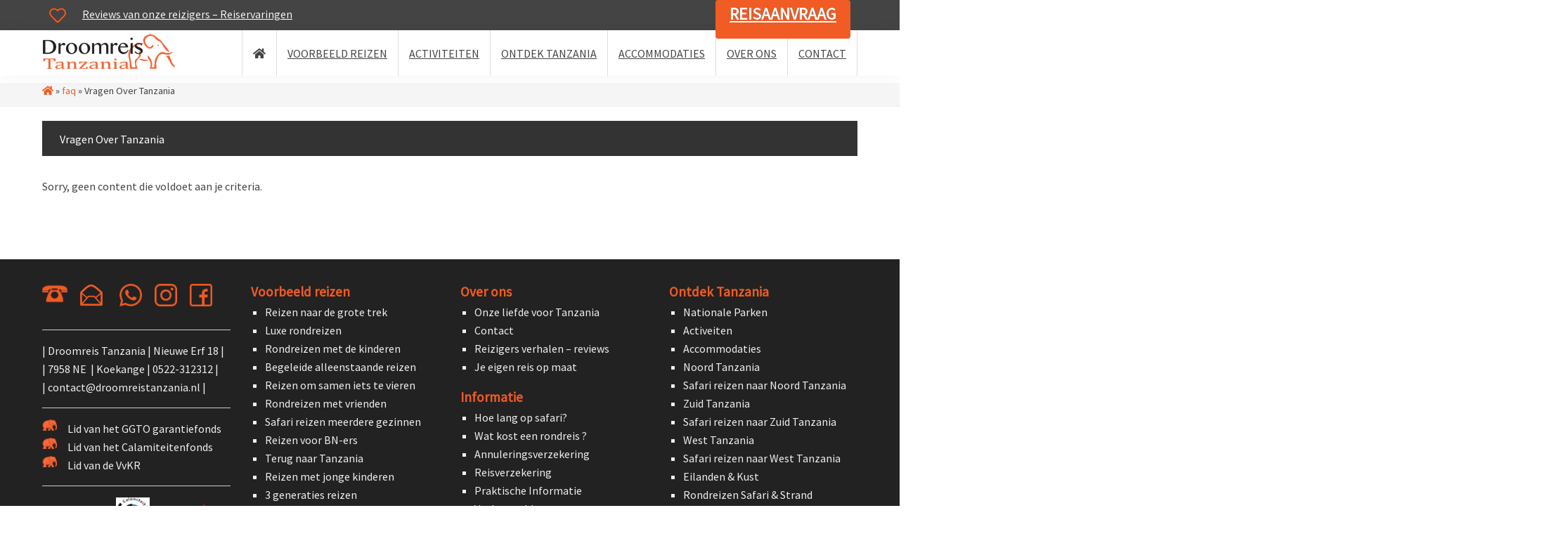

--- FILE ---
content_type: text/html; charset=UTF-8
request_url: https://www.droomreistanzania.nl/helpie_faq_category/over-tanzania/
body_size: 31772
content:
<!DOCTYPE html>
<html lang="nl-NL">
<head ><meta charset="UTF-8" /><script>if(navigator.userAgent.match(/MSIE|Internet Explorer/i)||navigator.userAgent.match(/Trident\/7\..*?rv:11/i)){var href=document.location.href;if(!href.match(/[?&]nowprocket/)){if(href.indexOf("?")==-1){if(href.indexOf("#")==-1){document.location.href=href+"?nowprocket=1"}else{document.location.href=href.replace("#","?nowprocket=1#")}}else{if(href.indexOf("#")==-1){document.location.href=href+"&nowprocket=1"}else{document.location.href=href.replace("#","&nowprocket=1#")}}}}</script><script>(()=>{class RocketLazyLoadScripts{constructor(){this.v="2.0.4",this.userEvents=["keydown","keyup","mousedown","mouseup","mousemove","mouseover","mouseout","touchmove","touchstart","touchend","touchcancel","wheel","click","dblclick","input"],this.attributeEvents=["onblur","onclick","oncontextmenu","ondblclick","onfocus","onmousedown","onmouseenter","onmouseleave","onmousemove","onmouseout","onmouseover","onmouseup","onmousewheel","onscroll","onsubmit"]}async t(){this.i(),this.o(),/iP(ad|hone)/.test(navigator.userAgent)&&this.h(),this.u(),this.l(this),this.m(),this.k(this),this.p(this),this._(),await Promise.all([this.R(),this.L()]),this.lastBreath=Date.now(),this.S(this),this.P(),this.D(),this.O(),this.M(),await this.C(this.delayedScripts.normal),await this.C(this.delayedScripts.defer),await this.C(this.delayedScripts.async),await this.T(),await this.F(),await this.j(),await this.A(),window.dispatchEvent(new Event("rocket-allScriptsLoaded")),this.everythingLoaded=!0,this.lastTouchEnd&&await new Promise(t=>setTimeout(t,500-Date.now()+this.lastTouchEnd)),this.I(),this.H(),this.U(),this.W()}i(){this.CSPIssue=sessionStorage.getItem("rocketCSPIssue"),document.addEventListener("securitypolicyviolation",t=>{this.CSPIssue||"script-src-elem"!==t.violatedDirective||"data"!==t.blockedURI||(this.CSPIssue=!0,sessionStorage.setItem("rocketCSPIssue",!0))},{isRocket:!0})}o(){window.addEventListener("pageshow",t=>{this.persisted=t.persisted,this.realWindowLoadedFired=!0},{isRocket:!0}),window.addEventListener("pagehide",()=>{this.onFirstUserAction=null},{isRocket:!0})}h(){let t;function e(e){t=e}window.addEventListener("touchstart",e,{isRocket:!0}),window.addEventListener("touchend",function i(o){o.changedTouches[0]&&t.changedTouches[0]&&Math.abs(o.changedTouches[0].pageX-t.changedTouches[0].pageX)<10&&Math.abs(o.changedTouches[0].pageY-t.changedTouches[0].pageY)<10&&o.timeStamp-t.timeStamp<200&&(window.removeEventListener("touchstart",e,{isRocket:!0}),window.removeEventListener("touchend",i,{isRocket:!0}),"INPUT"===o.target.tagName&&"text"===o.target.type||(o.target.dispatchEvent(new TouchEvent("touchend",{target:o.target,bubbles:!0})),o.target.dispatchEvent(new MouseEvent("mouseover",{target:o.target,bubbles:!0})),o.target.dispatchEvent(new PointerEvent("click",{target:o.target,bubbles:!0,cancelable:!0,detail:1,clientX:o.changedTouches[0].clientX,clientY:o.changedTouches[0].clientY})),event.preventDefault()))},{isRocket:!0})}q(t){this.userActionTriggered||("mousemove"!==t.type||this.firstMousemoveIgnored?"keyup"===t.type||"mouseover"===t.type||"mouseout"===t.type||(this.userActionTriggered=!0,this.onFirstUserAction&&this.onFirstUserAction()):this.firstMousemoveIgnored=!0),"click"===t.type&&t.preventDefault(),t.stopPropagation(),t.stopImmediatePropagation(),"touchstart"===this.lastEvent&&"touchend"===t.type&&(this.lastTouchEnd=Date.now()),"click"===t.type&&(this.lastTouchEnd=0),this.lastEvent=t.type,t.composedPath&&t.composedPath()[0].getRootNode()instanceof ShadowRoot&&(t.rocketTarget=t.composedPath()[0]),this.savedUserEvents.push(t)}u(){this.savedUserEvents=[],this.userEventHandler=this.q.bind(this),this.userEvents.forEach(t=>window.addEventListener(t,this.userEventHandler,{passive:!1,isRocket:!0})),document.addEventListener("visibilitychange",this.userEventHandler,{isRocket:!0})}U(){this.userEvents.forEach(t=>window.removeEventListener(t,this.userEventHandler,{passive:!1,isRocket:!0})),document.removeEventListener("visibilitychange",this.userEventHandler,{isRocket:!0}),this.savedUserEvents.forEach(t=>{(t.rocketTarget||t.target).dispatchEvent(new window[t.constructor.name](t.type,t))})}m(){const t="return false",e=Array.from(this.attributeEvents,t=>"data-rocket-"+t),i="["+this.attributeEvents.join("],[")+"]",o="[data-rocket-"+this.attributeEvents.join("],[data-rocket-")+"]",s=(e,i,o)=>{o&&o!==t&&(e.setAttribute("data-rocket-"+i,o),e["rocket"+i]=new Function("event",o),e.setAttribute(i,t))};new MutationObserver(t=>{for(const n of t)"attributes"===n.type&&(n.attributeName.startsWith("data-rocket-")||this.everythingLoaded?n.attributeName.startsWith("data-rocket-")&&this.everythingLoaded&&this.N(n.target,n.attributeName.substring(12)):s(n.target,n.attributeName,n.target.getAttribute(n.attributeName))),"childList"===n.type&&n.addedNodes.forEach(t=>{if(t.nodeType===Node.ELEMENT_NODE)if(this.everythingLoaded)for(const i of[t,...t.querySelectorAll(o)])for(const t of i.getAttributeNames())e.includes(t)&&this.N(i,t.substring(12));else for(const e of[t,...t.querySelectorAll(i)])for(const t of e.getAttributeNames())this.attributeEvents.includes(t)&&s(e,t,e.getAttribute(t))})}).observe(document,{subtree:!0,childList:!0,attributeFilter:[...this.attributeEvents,...e]})}I(){this.attributeEvents.forEach(t=>{document.querySelectorAll("[data-rocket-"+t+"]").forEach(e=>{this.N(e,t)})})}N(t,e){const i=t.getAttribute("data-rocket-"+e);i&&(t.setAttribute(e,i),t.removeAttribute("data-rocket-"+e))}k(t){Object.defineProperty(HTMLElement.prototype,"onclick",{get(){return this.rocketonclick||null},set(e){this.rocketonclick=e,this.setAttribute(t.everythingLoaded?"onclick":"data-rocket-onclick","this.rocketonclick(event)")}})}S(t){function e(e,i){let o=e[i];e[i]=null,Object.defineProperty(e,i,{get:()=>o,set(s){t.everythingLoaded?o=s:e["rocket"+i]=o=s}})}e(document,"onreadystatechange"),e(window,"onload"),e(window,"onpageshow");try{Object.defineProperty(document,"readyState",{get:()=>t.rocketReadyState,set(e){t.rocketReadyState=e},configurable:!0}),document.readyState="loading"}catch(t){console.log("WPRocket DJE readyState conflict, bypassing")}}l(t){this.originalAddEventListener=EventTarget.prototype.addEventListener,this.originalRemoveEventListener=EventTarget.prototype.removeEventListener,this.savedEventListeners=[],EventTarget.prototype.addEventListener=function(e,i,o){o&&o.isRocket||!t.B(e,this)&&!t.userEvents.includes(e)||t.B(e,this)&&!t.userActionTriggered||e.startsWith("rocket-")||t.everythingLoaded?t.originalAddEventListener.call(this,e,i,o):(t.savedEventListeners.push({target:this,remove:!1,type:e,func:i,options:o}),"mouseenter"!==e&&"mouseleave"!==e||t.originalAddEventListener.call(this,e,t.savedUserEvents.push,o))},EventTarget.prototype.removeEventListener=function(e,i,o){o&&o.isRocket||!t.B(e,this)&&!t.userEvents.includes(e)||t.B(e,this)&&!t.userActionTriggered||e.startsWith("rocket-")||t.everythingLoaded?t.originalRemoveEventListener.call(this,e,i,o):t.savedEventListeners.push({target:this,remove:!0,type:e,func:i,options:o})}}J(t,e){this.savedEventListeners=this.savedEventListeners.filter(i=>{let o=i.type,s=i.target||window;return e!==o||t!==s||(this.B(o,s)&&(i.type="rocket-"+o),this.$(i),!1)})}H(){EventTarget.prototype.addEventListener=this.originalAddEventListener,EventTarget.prototype.removeEventListener=this.originalRemoveEventListener,this.savedEventListeners.forEach(t=>this.$(t))}$(t){t.remove?this.originalRemoveEventListener.call(t.target,t.type,t.func,t.options):this.originalAddEventListener.call(t.target,t.type,t.func,t.options)}p(t){let e;function i(e){return t.everythingLoaded?e:e.split(" ").map(t=>"load"===t||t.startsWith("load.")?"rocket-jquery-load":t).join(" ")}function o(o){function s(e){const s=o.fn[e];o.fn[e]=o.fn.init.prototype[e]=function(){return this[0]===window&&t.userActionTriggered&&("string"==typeof arguments[0]||arguments[0]instanceof String?arguments[0]=i(arguments[0]):"object"==typeof arguments[0]&&Object.keys(arguments[0]).forEach(t=>{const e=arguments[0][t];delete arguments[0][t],arguments[0][i(t)]=e})),s.apply(this,arguments),this}}if(o&&o.fn&&!t.allJQueries.includes(o)){const e={DOMContentLoaded:[],"rocket-DOMContentLoaded":[]};for(const t in e)document.addEventListener(t,()=>{e[t].forEach(t=>t())},{isRocket:!0});o.fn.ready=o.fn.init.prototype.ready=function(i){function s(){parseInt(o.fn.jquery)>2?setTimeout(()=>i.bind(document)(o)):i.bind(document)(o)}return"function"==typeof i&&(t.realDomReadyFired?!t.userActionTriggered||t.fauxDomReadyFired?s():e["rocket-DOMContentLoaded"].push(s):e.DOMContentLoaded.push(s)),o([])},s("on"),s("one"),s("off"),t.allJQueries.push(o)}e=o}t.allJQueries=[],o(window.jQuery),Object.defineProperty(window,"jQuery",{get:()=>e,set(t){o(t)}})}P(){const t=new Map;document.write=document.writeln=function(e){const i=document.currentScript,o=document.createRange(),s=i.parentElement;let n=t.get(i);void 0===n&&(n=i.nextSibling,t.set(i,n));const c=document.createDocumentFragment();o.setStart(c,0),c.appendChild(o.createContextualFragment(e)),s.insertBefore(c,n)}}async R(){return new Promise(t=>{this.userActionTriggered?t():this.onFirstUserAction=t})}async L(){return new Promise(t=>{document.addEventListener("DOMContentLoaded",()=>{this.realDomReadyFired=!0,t()},{isRocket:!0})})}async j(){return this.realWindowLoadedFired?Promise.resolve():new Promise(t=>{window.addEventListener("load",t,{isRocket:!0})})}M(){this.pendingScripts=[];this.scriptsMutationObserver=new MutationObserver(t=>{for(const e of t)e.addedNodes.forEach(t=>{"SCRIPT"!==t.tagName||t.noModule||t.isWPRocket||this.pendingScripts.push({script:t,promise:new Promise(e=>{const i=()=>{const i=this.pendingScripts.findIndex(e=>e.script===t);i>=0&&this.pendingScripts.splice(i,1),e()};t.addEventListener("load",i,{isRocket:!0}),t.addEventListener("error",i,{isRocket:!0}),setTimeout(i,1e3)})})})}),this.scriptsMutationObserver.observe(document,{childList:!0,subtree:!0})}async F(){await this.X(),this.pendingScripts.length?(await this.pendingScripts[0].promise,await this.F()):this.scriptsMutationObserver.disconnect()}D(){this.delayedScripts={normal:[],async:[],defer:[]},document.querySelectorAll("script[type$=rocketlazyloadscript]").forEach(t=>{t.hasAttribute("data-rocket-src")?t.hasAttribute("async")&&!1!==t.async?this.delayedScripts.async.push(t):t.hasAttribute("defer")&&!1!==t.defer||"module"===t.getAttribute("data-rocket-type")?this.delayedScripts.defer.push(t):this.delayedScripts.normal.push(t):this.delayedScripts.normal.push(t)})}async _(){await this.L();let t=[];document.querySelectorAll("script[type$=rocketlazyloadscript][data-rocket-src]").forEach(e=>{let i=e.getAttribute("data-rocket-src");if(i&&!i.startsWith("data:")){i.startsWith("//")&&(i=location.protocol+i);try{const o=new URL(i).origin;o!==location.origin&&t.push({src:o,crossOrigin:e.crossOrigin||"module"===e.getAttribute("data-rocket-type")})}catch(t){}}}),t=[...new Map(t.map(t=>[JSON.stringify(t),t])).values()],this.Y(t,"preconnect")}async G(t){if(await this.K(),!0!==t.noModule||!("noModule"in HTMLScriptElement.prototype))return new Promise(e=>{let i;function o(){(i||t).setAttribute("data-rocket-status","executed"),e()}try{if(navigator.userAgent.includes("Firefox/")||""===navigator.vendor||this.CSPIssue)i=document.createElement("script"),[...t.attributes].forEach(t=>{let e=t.nodeName;"type"!==e&&("data-rocket-type"===e&&(e="type"),"data-rocket-src"===e&&(e="src"),i.setAttribute(e,t.nodeValue))}),t.text&&(i.text=t.text),t.nonce&&(i.nonce=t.nonce),i.hasAttribute("src")?(i.addEventListener("load",o,{isRocket:!0}),i.addEventListener("error",()=>{i.setAttribute("data-rocket-status","failed-network"),e()},{isRocket:!0}),setTimeout(()=>{i.isConnected||e()},1)):(i.text=t.text,o()),i.isWPRocket=!0,t.parentNode.replaceChild(i,t);else{const i=t.getAttribute("data-rocket-type"),s=t.getAttribute("data-rocket-src");i?(t.type=i,t.removeAttribute("data-rocket-type")):t.removeAttribute("type"),t.addEventListener("load",o,{isRocket:!0}),t.addEventListener("error",i=>{this.CSPIssue&&i.target.src.startsWith("data:")?(console.log("WPRocket: CSP fallback activated"),t.removeAttribute("src"),this.G(t).then(e)):(t.setAttribute("data-rocket-status","failed-network"),e())},{isRocket:!0}),s?(t.fetchPriority="high",t.removeAttribute("data-rocket-src"),t.src=s):t.src="data:text/javascript;base64,"+window.btoa(unescape(encodeURIComponent(t.text)))}}catch(i){t.setAttribute("data-rocket-status","failed-transform"),e()}});t.setAttribute("data-rocket-status","skipped")}async C(t){const e=t.shift();return e?(e.isConnected&&await this.G(e),this.C(t)):Promise.resolve()}O(){this.Y([...this.delayedScripts.normal,...this.delayedScripts.defer,...this.delayedScripts.async],"preload")}Y(t,e){this.trash=this.trash||[];let i=!0;var o=document.createDocumentFragment();t.forEach(t=>{const s=t.getAttribute&&t.getAttribute("data-rocket-src")||t.src;if(s&&!s.startsWith("data:")){const n=document.createElement("link");n.href=s,n.rel=e,"preconnect"!==e&&(n.as="script",n.fetchPriority=i?"high":"low"),t.getAttribute&&"module"===t.getAttribute("data-rocket-type")&&(n.crossOrigin=!0),t.crossOrigin&&(n.crossOrigin=t.crossOrigin),t.integrity&&(n.integrity=t.integrity),t.nonce&&(n.nonce=t.nonce),o.appendChild(n),this.trash.push(n),i=!1}}),document.head.appendChild(o)}W(){this.trash.forEach(t=>t.remove())}async T(){try{document.readyState="interactive"}catch(t){}this.fauxDomReadyFired=!0;try{await this.K(),this.J(document,"readystatechange"),document.dispatchEvent(new Event("rocket-readystatechange")),await this.K(),document.rocketonreadystatechange&&document.rocketonreadystatechange(),await this.K(),this.J(document,"DOMContentLoaded"),document.dispatchEvent(new Event("rocket-DOMContentLoaded")),await this.K(),this.J(window,"DOMContentLoaded"),window.dispatchEvent(new Event("rocket-DOMContentLoaded"))}catch(t){console.error(t)}}async A(){try{document.readyState="complete"}catch(t){}try{await this.K(),this.J(document,"readystatechange"),document.dispatchEvent(new Event("rocket-readystatechange")),await this.K(),document.rocketonreadystatechange&&document.rocketonreadystatechange(),await this.K(),this.J(window,"load"),window.dispatchEvent(new Event("rocket-load")),await this.K(),window.rocketonload&&window.rocketonload(),await this.K(),this.allJQueries.forEach(t=>t(window).trigger("rocket-jquery-load")),await this.K(),this.J(window,"pageshow");const t=new Event("rocket-pageshow");t.persisted=this.persisted,window.dispatchEvent(t),await this.K(),window.rocketonpageshow&&window.rocketonpageshow({persisted:this.persisted})}catch(t){console.error(t)}}async K(){Date.now()-this.lastBreath>45&&(await this.X(),this.lastBreath=Date.now())}async X(){return document.hidden?new Promise(t=>setTimeout(t)):new Promise(t=>requestAnimationFrame(t))}B(t,e){return e===document&&"readystatechange"===t||(e===document&&"DOMContentLoaded"===t||(e===window&&"DOMContentLoaded"===t||(e===window&&"load"===t||e===window&&"pageshow"===t)))}static run(){(new RocketLazyLoadScripts).t()}}RocketLazyLoadScripts.run()})();</script>

<meta name="viewport" content="width=device-width, initial-scale=1" />
<meta name="viewport" content="width=device-width, initial-scale=1.0" id="dynamik-viewport"/>
<meta name='robots' content='index, follow, max-image-preview:large, max-snippet:-1, max-video-preview:-1' />
<!-- Google tag (gtag.js) toestemmingsmodus dataLayer toegevoegd door Site Kit -->
<script type="rocketlazyloadscript" data-rocket-type="text/javascript" id="google_gtagjs-js-consent-mode-data-layer">
/* <![CDATA[ */
window.dataLayer = window.dataLayer || [];function gtag(){dataLayer.push(arguments);}
gtag('consent', 'default', {"ad_personalization":"denied","ad_storage":"denied","ad_user_data":"denied","analytics_storage":"denied","functionality_storage":"denied","security_storage":"denied","personalization_storage":"denied","region":["AT","BE","BG","CH","CY","CZ","DE","DK","EE","ES","FI","FR","GB","GR","HR","HU","IE","IS","IT","LI","LT","LU","LV","MT","NL","NO","PL","PT","RO","SE","SI","SK"],"wait_for_update":500});
window._googlesitekitConsentCategoryMap = {"statistics":["analytics_storage"],"marketing":["ad_storage","ad_user_data","ad_personalization"],"functional":["functionality_storage","security_storage"],"preferences":["personalization_storage"]};
window._googlesitekitConsents = {"ad_personalization":"denied","ad_storage":"denied","ad_user_data":"denied","analytics_storage":"denied","functionality_storage":"denied","security_storage":"denied","personalization_storage":"denied","region":["AT","BE","BG","CH","CY","CZ","DE","DK","EE","ES","FI","FR","GB","GR","HR","HU","IE","IS","IT","LI","LT","LU","LV","MT","NL","NO","PL","PT","RO","SE","SI","SK"],"wait_for_update":500};
/* ]]> */
</script>
<!-- Einde Google tag (gtag.js) toestemmingsmodus dataLayer toegevoegd door Site Kit -->

	<!-- This site is optimized with the Yoast SEO Premium plugin v26.8 (Yoast SEO v26.8) - https://yoast.com/product/yoast-seo-premium-wordpress/ -->
	<title>Veelgestelde vragen en antwoorden over Tanzania | Droomreis Tanzania</title>
<link data-rocket-prefetch href="https://www.googletagmanager.com" rel="dns-prefetch">
<link data-rocket-prefetch href="https://www.gstatic.com" rel="dns-prefetch">
<link data-rocket-prefetch href="https://www.clarity.ms" rel="dns-prefetch">
<link data-rocket-prefetch href="https://use.fontawesome.com" rel="dns-prefetch">
<link data-rocket-prefetch href="https://fonts.googleapis.com" rel="dns-prefetch">
<link data-rocket-prefetch href="https://www.google.com" rel="dns-prefetch">
<style id="wpr-usedcss">img:is([sizes=auto i],[sizes^="auto," i]){contain-intrinsic-size:3000px 1500px}.gb-block-button{margin:0 0 1.2em;position:relative}.screen-reader-text{clip:rect(1px,1px,1px,1px);height:1px;overflow:hidden;position:absolute!important;width:1px;word-wrap:normal!important}.center{text-align:center}.left{text-align:left}.right{text-align:right}details,footer,header,main,nav,section,summary{display:block}video{display:inline-block}[hidden]{display:none}html{font-family:sans-serif;-ms-text-size-adjust:100%;-webkit-text-size-adjust:100%}body{margin:0}a:focus{outline:dotted thin}a:active,a:hover{outline:0}h1{font-size:2em;margin:.67em 0}hr{-moz-box-sizing:content-box;box-sizing:content-box;height:0}code{font-family:monospace,serif;font-size:1em}sup{font-size:75%;line-height:0;position:relative;vertical-align:baseline}sup{top:-.5em}img{border:0}svg:not(:root){overflow:hidden}fieldset{border:1px solid silver;margin:0 2px;padding:.35em .625em .75em}legend{border:0;padding:0}button,input,select,textarea{font-family:inherit;font-size:100%;margin:0}button,input{line-height:normal}button,select{text-transform:none}button,html input[type=button],input[type=submit]{-webkit-appearance:button;cursor:pointer}button[disabled],html input[disabled]{cursor:default}input[type=checkbox],input[type=radio]{box-sizing:border-box;padding:0}input[type=search]{-webkit-appearance:textfield;-moz-box-sizing:content-box;-webkit-box-sizing:content-box;box-sizing:content-box}input[type=search]::-webkit-search-cancel-button,input[type=search]::-webkit-search-decoration{-webkit-appearance:none}button::-moz-focus-inner,input::-moz-focus-inner{border:0;padding:0}textarea{overflow:auto;vertical-align:top}table{border-collapse:collapse;border-spacing:0}html{font-size:62.5%}body,h1,p,select,textarea{margin:0;padding:0;text-decoration:none}li,ul{margin:0;padding:0}.screen-reader-shortcut,.screen-reader-text,.screen-reader-text span{border:0;clip:rect(0,0,0,0);height:1px;overflow:hidden;position:absolute!important;width:1px;word-wrap:normal!important}.screen-reader-shortcut:focus,.screen-reader-text:focus{background:#fff;box-shadow:0 0 2px 2px rgba(0,0,0,.6);clip:auto!important;color:#333;display:block;font-size:1em;font-weight:700;height:auto;padding:15px 23px 14px;text-decoration:none;width:auto;z-index:100000}.genesis-skip-link{margin:0}.genesis-skip-link li{height:0;list-style:none;width:0}.clearfix:before,.entry:before,.nav-primary:before,.nav-secondary:before,.site-container:before,.site-footer:before,.site-header:before,.site-inner:before,.wrap:before{content:" ";display:table}.clearfix:after,.entry:after,.nav-primary:after,.nav-secondary:after,.site-container:after,.site-footer:after,.site-header:after,.site-inner:after,.wrap:after{clear:both;content:" ";display:table}.clearfix:after{visibility:hidden;display:block;height:0;font-size:0;line-height:0;content:" ";clear:both}.clearfix{display:block}* html .clearfix{height:1%}a,a:visited{color:#0d72c7;text-decoration:none}a:hover{text-decoration:underline}a img{border:none}.button,a,button,input:focus,input[type=button],input[type=submit],textarea:focus{-webkit-transition:.2s ease-in-out;-moz-transition:.2s ease-in-out;-ms-transition:.2s ease-in-out;-o-transition:.2s ease-in-out;transition:all .2s ease-in-out}body{background:#fff;color:#444;font-family:'Source Sans Pro',sans-serif;font-size:16px;font-size:1.6rem;line-height:1.625;overflow-x:hidden}::-moz-selection{background-color:#0d72c7;color:#fff}::selection{background-color:#0d72c7;color:#fff}.site-container{background:#fff;border-top:0 solid #eee;border-bottom:0 solid #eee;border-left:0 solid #eee;border-right:0px solid #eee;margin:0 auto;padding:0;clear:both}.full-width-content .site-container{max-width:100%}.site-footer,.site-header{-webkit-box-shadow:0 0 20px rgba(0,0,0,.05);box-shadow:0 0 20px rgba(0,0,0,.05)}.site-header{background:#fff;min-height:60px;border-top:0 solid #ddd;border-bottom:0 solid #ddd;border-left:0 solid #ddd;border-right:0px solid #ddd;clear:both}.site-header .wrap{margin:0 auto;padding:0;float:none;overflow:hidden}.full-width-content .site-header .wrap{width:1160px}.title-area{width:200px;padding:12px 0 0 10px;float:left;text-align:left;overflow:hidden}.site-title{color:#333;font-family:'Source Sans Pro',sans-serif;font-size:36px;font-size:3.6rem;font-weight:300;line-height:1.25}.site-title a,.site-title a:visited{color:#333;text-decoration:underline}.site-title a:hover{color:#fff;text-decoration:underline}.site-description{margin:0;padding:0;color:#333;font-family:'Source Sans Pro',sans-serif;font-size:16px;font-size:1.6rem;font-weight:300}.site-header .widget-area{width:900px;padding:0;float:right;text-align:right}.header-image .site-header .wrap .title-area{background:url("https://www.droomreistanzania.nl/wp-content/uploads/dynamik-gen/theme/images/logo-droomreistanzania-.png") left top no-repeat;height:60px;margin:5px 0 0 1px;float:left}.header-image .site-title,.header-image .site-title a,.header-image .title-area{width:200px;height:60px;padding:0;float:left;display:block;text-indent:-9999px;overflow:hidden}.header-image .site-description{display:block;overflow:hidden}.nav-primary{background:#fafafa;border-top:0 solid #eee;border-bottom:0 solid #eee;border-left:0 solid #eee;border-right:0px solid #eee;margin:0;color:#333;font-family:'Source Sans Pro',sans-serif;font-size:16px;font-size:1.6rem;line-height:1em;clear:both}.genesis-nav-menu li.sfHover ul ul,.genesis-nav-menu li:hover ul ul{left:-9999px}.genesis-nav-menu li.sfHover,.genesis-nav-menu li:hover{position:static}ul.genesis-nav-menu li.sfHover ul,ul.genesis-nav-menu li:hover>ul{left:auto}#wpadminbar li:hover ul ul{left:0}.genesis-nav-menu li.right{color:#333;font-family:'Source Sans Pro',sans-serif;font-size:16px;font-size:1.6rem;padding:17px 15px 0 0;float:right}.genesis-nav-menu li.right a{background:0 0;border:none;display:inline}.genesis-nav-menu li.right a,.genesis-nav-menu li.right a:visited{color:#f15b24;text-decoration:underline}.genesis-nav-menu li.right a:hover{color:#fff;text-decoration:underline}.genesis-nav-menu li.search{padding:2px 1px 0 0}.nav-secondary{background:#fafafa;border-top:0 solid #eee;border-bottom:0 solid #eee;border-left:0 solid #eee;border-right:0px solid #eee;margin:0;color:#757f75;font-family:'Source Sans Pro',sans-serif;font-size:16px;font-size:1.6rem;line-height:1em;clear:both}.responsive-primary-menu-container{background:url("https://www.droomreistanzania.nl/wp-content/uploads/dynamik-gen/theme/images/logo-droomreistanzania-.png") 12px 5px no-repeat #fff;border-bottom:1px solid #eee;width:100%;padding:0 12px;overflow:hidden;-webkit-box-sizing:border-box;-moz-box-sizing:border-box;box-sizing:border-box;position:fixed;display:none;z-index:9999}.responsive-primary-menu-container .responsive-menu-icon{padding:20px 15px 20px 20px;float:right;cursor:pointer}#dropdown-nav,#dropdown-subnav{overflow:hidden}#dropdown-nav{background:#fafafa;border-top:0 solid #eee;border-bottom:0 solid #eee;border-left:0 solid #eee;border-right:0px solid #eee}#dropdown-nav .responsive-menu-icon,#dropdown-subnav .responsive-menu-icon{padding-right:15px;float:right}#dropdown-nav .responsive-menu-icon{margin-top:-32px}#dropdown-subnav{background:#fafafa;border-top:0 solid #eee;border-bottom:0 solid #eee;border-left:0 solid #eee;border-right:0px solid #eee}#dropdown-subnav .responsive-menu-icon{margin-top:-32px}.site-header .genesis-nav-menu{background:#fff;border-top:0 solid #ddd;border-bottom:0 solid #ddd;border-left:0 solid #ddd;border-right:0px solid #ddd;width:900px;margin:0;padding:0;color:#444;font-family:'Source Sans Pro',sans-serif;font-size:16px;font-size:1.6rem;line-height:1em;overflow:hidden;float:none;clear:both;display:block}.site-header .genesis-nav-menu ul{float:left;width:100%}.site-header .genesis-nav-menu li{text-align:left;list-style-type:none;display:inline-block}.site-header .genesis-nav-menu a{background:#fff;border-top:0 solid #ddd;border-bottom:0 solid #ddd;border-left:0 solid #ddd;border-right:0px solid #ddd;margin:0;padding:0 6px;color:#444;text-decoration:underline;display:block;position:relative}.site-header .genesis-nav-menu li a:active,.site-header .genesis-nav-menu li a:hover{background:#fff;border-top:0 solid #ddd;border-bottom:0 solid #ddd;border-left:0 solid #ddd;border-right:0px solid #ddd;color:#fff;text-decoration:underline}.site-header .genesis-nav-menu li li a,.site-header .genesis-nav-menu li li a:link,.site-header .genesis-nav-menu li li a:visited{background:#fafafa;width:160px;border-top:0;border-right:1px solid #fafafa;border-bottom:1px solid #fafafa;border-left:1px solid #fafafa;margin:0;padding:17px 12px;color:#444;font-size:14px;font-size:1.4rem;text-decoration:underline;float:none;position:relative}.site-header .genesis-nav-menu li li a:active,.site-header .genesis-nav-menu li li a:hover{background:#fafafa;color:#fff;text-decoration:underline}.site-header .genesis-nav-menu li ul{width:189px;height:auto;margin:0;z-index:9999;left:-9999px;position:absolute}.site-header .genesis-nav-menu li ul ul{margin:-51px 0 0 185px}.site-header .genesis-nav-menu li.sfHover ul,.site-header .genesis-nav-menu li:hover>ul{left:auto}.site-header .genesis-nav-menu li a.sf-with-ul{padding-right:6px}.site-header .genesis-nav-menu.sf-arrows .sf-with-ul:after{content:''}.site-inner{background:#fff;border-top:0 solid #eee;border-bottom:0 solid #eee;border-left:0 solid #eee;border-right:0px solid #eee;margin:0 auto;padding:40px 0;overflow:hidden;clear:both}.full-width-content .site-inner{max-width:1160px}.breadcrumb{background:#fafafa;border-top:0 solid #eee;border-bottom:0 solid #eee;border-left:0 solid #eee;border-right:0px solid #eee;margin-top:0;margin-bottom:0;padding:13px 20px 11px 25px;color:#444;font-family:'Source Sans Pro',sans-serif;font-size:16px;font-size:1.6rem}.breadcrumb a,.breadcrumb a:visited{color:#f15b24;text-decoration:none}.breadcrumb a:hover{color:#444;text-decoration:underline}.archive-description{background:#fafafa;border-top:0 solid #eee;border-bottom:0 solid #eee;border-left:0 solid #eee;border-right:0px solid #eee;margin:-10px 0 30px;padding:0;color:#444;font-family:'Source Sans Pro',sans-serif;font-size:16px;font-size:1.6rem}.content .archive-description h1,body.search .content h1.archive-title{background:#333;border-top:0 solid #eee;border-bottom:0 solid #eee;border-left:0 solid #eee;border-right:0px solid #eee;margin:0;padding:13px 20px 11px 25px;color:#fff;font-family:'Source Sans Pro',sans-serif;font-size:16px;font-size:1.6rem;font-weight:300}.content .archive-description p{padding:25px}.content .archive-description a,.content .archive-description a:visited{color:#f15b24;text-decoration:underline}.content .archive-description a:hover{color:#fff;text-decoration:underline}.content-sidebar-wrap{float:left}.full-width-content .content-sidebar-wrap{width:1160px}.content{margin:0;padding:10px 0;float:left}.full-width-content .content{width:1160px}.content .entry,.content .post{background:#fff;border-top:0 solid #eee;border-bottom:0 solid #eee;border-left:0 solid #eee;border-right:0px solid #eee;margin:0 0 40px;padding:0}.content .page{background:#eee;border-top:0 solid #eee;border-bottom:0 solid #eee;border-left:0 solid #eee;border-right:0px solid #eee;margin:0;padding:0}.content .page h1,.content .post h1{margin:0 0 10px;font-family:'Source Sans Pro',sans-serif;font-weight:300;line-height:1.25}.content .page h1,.content .post h1{color:#f15b24;font-size:30px;font-size:3rem}.content .page h1 a,.content .page h1 a:visited,.content .post h1 a,.content .post h1 a:visited{color:#444;text-decoration:underline}.content .page h1 a:hover,.content .post h1 a:hover{color:#f15b24;text-decoration:underline}.one-fourth{float:left;margin-left:2.564102564102564%;margin-bottom:20px}.one-fourth{width:23.076923076923077%}.first{margin-left:0;clear:both}.ez-widget-area{margin-bottom:0}.ez-widget-area ul{margin:0;padding:0 0 15px}.ez-widget-area ul li{margin:0 0 0 20px;padding:0}.ez-widget-area ul li{list-style-type:square}.ez-widget-area ul ul{padding:0}#ez-fat-footer-container-wrap{background:#222;border-top:0 solid #222;border-bottom:0 solid #222;border-left:0 solid #222;border-right:0px solid #222;clear:both}.full-width-content #ez-fat-footer-container{max-width:1160px}#ez-fat-footer-container{margin:0 auto;padding:5px 0 0}#ez-fat-footer-container .ez-widget-area{color:#efefef;font-family:'Source Sans Pro',sans-serif;font-size:16px;font-size:1.6rem}#ez-fat-footer-container .ez-widget-area a,#ez-fat-footer-container .ez-widget-area a:visited{color:#efefef;text-decoration:none}#ez-fat-footer-container .ez-widget-area a:hover{color:#fff;text-decoration:underline}#ez-fat-footer-container img,#ez-fat-footer-container p img{max-width:100%;height:auto}.dynamik-widget-area{background:#fff;border-top:0 solid #eee;border-bottom:0 solid #eee;border-left:0 solid #eee;border-right:0px solid #eee;color:#757f75;font-family:'Source Sans Pro',sans-serif;font-size:16px;font-size:1.6rem;-webkit-box-sizing:border-box;box-sizing:border-box}.dynamik-widget-area p,.dynamik-widget-area ul li{color:#757f75;font-family:'Source Sans Pro',sans-serif;font-size:16px;font-size:1.6rem}.dynamik-widget-area a,.dynamik-widget-area a:visited{color:#f15b24;text-decoration:underline}.dynamik-widget-area a:hover{color:#a9ab7b;text-decoration:underline}.dynamik-widget-area ul{margin:0;padding:0 0 20px}.dynamik-widget-area ul li{margin:0 0 0 30px;padding:0;list-style-type:square}.dynamik-widget-area ul ul{padding:0}.tags{background:url(https://www.droomreistanzania.nl/wp-content/uploads/dynamik-gen/theme/default-images/icon-dot.png) left no-repeat;margin:0 0 0 3px;padding:0 0 0 10px}img{max-width:100%;height:auto}img.alignnone{display:inline;margin:0 0 10px}img.alignleft{display:inline;margin:0 15px 10px 0}.alignleft{float:left;margin:0 15px 10px 0}.dynamik-content-filler-img{background:0 0;width:100%!important;height:1px!important;border:0!important;margin:0!important;padding:0!important;display:block!important}::-webkit-input-placeholder{color:#757f75}.site-footer{background:#222;border-top:0 solid #eee;border-bottom:0 solid #eee;border-left:0 solid #eee;border-right:0px solid #eee;overflow:hidden;clear:both}.site-footer .wrap{margin:0 auto;padding:25px 15px;overflow:hidden}.full-width-content .site-footer .wrap{max-width:1130px}.site-footer p{color:#fefefe;font-family:'Source Sans Pro',sans-serif;font-size:14px;font-size:1.4rem;text-align:center}.site-footer a,.site-footer a:visited{color:#fefefe;text-decoration:none}.site-footer a:hover{color:#fff;text-decoration:underline}#email,#url{background:#fff;border:0 solid #ddd;width:250px;margin:0 5px 10px 0;padding:5px;color:#444;font-family:'Source Sans Pro',sans-serif;font-size:16px;font-size:1.6rem;-webkit-box-shadow:0 1px 2px #e8e8e8 inset;box-shadow:0 1px 2px #e8e8e8 inset}@media screen and (min-device-width:320px) and (max-device-width:1024px){html{-webkit-text-size-adjust:none}}@media only screen and (max-width:1140px){.site-container{border:0;margin:0 auto;-webkit-border-radius:0;border-radius:0;-webkit-box-shadow:none;box-shadow:none}.one-fourth{width:100%;margin-left:0;padding-bottom:25px}.first{padding-top:0!important}#ez-fat-footer-container{margin:0 auto;padding-bottom:0}#ez-fat-footer-container .ez-widget-area{width:100%;padding-bottom:20px;margin-left:0!important}}@media only screen and (min-width:840px) and (max-width:1140px){body.override .site-header .wrap{width:100%}.title-area{width:420px}.site-header .widget-area{width:auto;max-width:900px}body.override .site-inner{padding-bottom:10px}body.override .content-sidebar-wrap{width:100%}body.override .content{width:auto;max-width:100%;max-width:-moz-available;padding:0}body.full-width-content .content{margin:0}}@media only screen and (min-width:480px) and (max-width:1140px){body.override .breadcrumb{margin:0 0 -10px}}@media only screen and (max-width:839px){.site-header .widget-area,.title-area,body.override .site-header .wrap{width:100%}.title-area{height:48px;padding-left:0;text-align:center;float:none}.site-header .widget-area{padding:0}.header-image .site-header .wrap .title-area{margin:5px auto 0;float:none}body.override .site-inner{padding-bottom:10px}body.override .content,body.override .content-sidebar-wrap{width:100%}.content{padding:0}}@media only screen and (max-width:479px){body.override .breadcrumb{margin:0 0 -10px}}.content .page h1,.content .post h1{font-weight:600}.override .invisible{display:none}a,a:visited{color:#f15b24}.override .site-inner{max-width:100%;padding-top:0}.override .content-sidebar-wrap{box-sizing:border-box;padding-left:15px;padding-right:15px;max-width:1190px;float:none;margin:0 auto;width:100%}.override.full-width-content .content-sidebar-wrap .content{width:100%}.override #ez-fat-footer-container{box-sizing:border-box;max-width:1190px;padding-left:15px;padding-right:15px}.content{padding-top:0}.content .page{background:0 0}.site-header-wrapper{width:100%;position:sticky;top:0;z-index:99998}.fa-heart{color:#f15b24;font-size:2.4rem}#top{background-color:#444}#top_row{background-color:transparent;display:block;margin:0 auto;max-width:1160px;min-height:43px}#top_row section{text-align:center;width:100%}#top_row section:first-child{border-bottom:1px solid #666}#top_row section>div{line-height:40px}#top_row section p{color:#fff}#top_row section a{color:#fff;text-decoration:underline;text-shadow:0 0 0 #000;margin:0 10px}#top_row section .icon,#top_row section img{vertical-align:middle}#top_row section .menu{display:block;padding:0}#top_row section .menu li{list-style:none;margin-left:0;display:inline-block}#top_row section .menu li:first-child{white-space:nowrap}#top_row section.contact{display:flex;align-items:center;justify-content:center}#top_row section .menu .menu-item.accent{position:relative;z-index:10;margin-bottom:-15px}#top_row section .menu .menu-item.accent a{background-color:#f15b24;color:#fff!important;font-size:2.4rem;font-weight:600;padding:0 20px 15px;border-radius:4px;text-decoration:underline;text-transform:uppercase;display:inline-block;transition:background-color .3s ease}#top_row section .menu .menu-item.accent a:hover{background-color:#d44c1f}.site-header .wrap{box-sizing:border-box;max-width:1160px;max-width:100%;display:flex;align-items:center;padding:0 15px}.site-header .genesis-nav-menu,.site-header .title-area,.site-header .widget-area{float:none;max-width:none}.site-header .genesis-nav-menu,.site-header .widget-area{width:auto;max-width:none}.site-header .widget-area{flex-grow:1;width:auto;max-width:none;align-items:center;display:-webkit-flex;display:flex;-webkit-justify-content:end;justify-content:end;-webkit-justify-content:flex-end}.site-header .genesis-nav-menu>li>a{text-transform:uppercase}.site-header .genesis-nav-menu>li a:focus{outline:0}.site-header .genesis-nav-menu>li:hover a{border-bottom:3px solid #f15b24;color:#f15b24}.site-header .ocs-trigger .icon{font-size:30px;vertical-align:middle}.ocs-slidebar.ocs-location-right{border-left:1px solid #ddd}.ocs-slidebar .menu{padding:20px}.ocs-slidebar .menu a{padding:10px 0;display:block;color:#333;font-weight:700}.ocs-slidebar .menu .sub-menu{padding:5px;border:1px solid #ddd}.ocs-slidebar .menu .sub-menu a{padding:5px 10px;font-weight:400}.override .nav-primary,.override .nav-secondary,.site-header .genesis-nav-menu{display:none}.responsive-primary-menu-container{position:static!important}#background-image .wrap{display:flex;flex-direction:column;justify-content:flex-end}#background-image header{max-width:1160px;margin:0 auto 50px;width:100%}#background-image header .archive-title{background:#fff;background:rgba(50,50,50,.6);border-radius:3px;color:#efefef;display:inline;padding:20px 40px;text-transform:uppercase;text-shadow:1px 1px 1px #000}.breadcrumb-container{background:#f5f5f5;border-bottom:1px solid #efefef;margin-bottom:30px}body.override .breadcrumb{background:0 0;box-sizing:border-box;margin:10px auto;max-width:1190px;font-size:.9em;padding:0 15px;white-space:nowrap;overflow:hidden;text-overflow:ellipsis}.breadcrumb a{text-decoration:none}a.wp-block-button__link{border-radius:0;color:#fff;text-decoration:none}a.wp-block-button__link:hover{color:#fff}::-webkit-file-upload-button{background-color:#f15b24;border:none;border-radius:3px;color:#fff;padding:7px 15px;cursor:pointer}::-webkit-file-upload-button:hover{background-color:#d94e1d}::-ms-browse{background-color:#f15b24;border:none;border-radius:3px;color:#fff;padding:7px 15px;cursor:pointer}.google-maps-content{margin:20px 0}#ez-fat-footer-container .menu.inline li{list-style:none;margin:0}#ez-fat-footer-container .menu.inline li{display:inline-block;margin-right:15px}#ez-fat-footer-container .menu.inline li .icon,#ez-fat-footer-container .menu.inline li img{vertical-align:middle}@media screen and (max-width:839px){#top_row section:first-child .menu li a{width:auto!important;max-width:100%!important;padding:0 5px;margin:0;box-sizing:border-box;white-space:nowrap;color:#fff;display:inline-block;font-size:1.8rem}#top_row section:last-child{width:100%!important;padding:0!important;margin:0!important;box-sizing:border-box}#top_row section:last-child .menu .menu-item.accent{width:100%!important;margin:0!important}#top_row section:last-child .menu .menu-item.accent a{display:block;width:100vw;margin-left:calc(-50vw + 50%);background-color:#f15b24;text-align:center;padding:5px 0;font-size:2.4rem;font-weight:600;color:#fff!important;text-transform:uppercase;text-decoration:underline;border-radius:0;box-sizing:border-box}#top_row section:last-child .menu .menu-item.accent a:hover{background-color:#d44c1f;text-decoration:underline}#top_row section:last-child,#top_row section:last-child .menu{max-width:100%;width:100%;text-align:center;float:none;clear:both;padding:0;margin:0}}@media screen and (min-width:840px){#top_row section{max-width:50%}#top_row section:first-child{border-bottom:none;float:left;text-align:left}#top_row section:last-child{float:right;text-align:right}#top_row section p{color:#fefefe}#top_row section .menu-topmenu-nl_nl-container{display:block;width:100%}.site-header{display:block}.site-header .wrap{padding:0 10px}.site-header .ocs-trigger{display:none}.override .nav-primary,.override .nav-secondary,.site-header .genesis-nav-menu{display:block}.nav-secondary{border-bottom:1px solid #ddd;display:block;overflow:hidden}.nav-secondary .wrap{margin:0 auto;max-width:1180px;display:flex}.site-header .genesis-nav-menu{display:inline-flex;flex-direction:row;font-size:15px;font-size:1.5rem;justify-content:flex-end}.site-header .genesis-nav-menu li{border-left:1px solid #ddd;height:65px}.site-header .genesis-nav-menu li:last-child{border-right:1px solid #ddd}body.override .site-header .genesis-nav-menu li a{line-height:58px;padding:4px 6px 0}.ui-accordion-header+.ui-accordion-content:first-of-type{display:block}}@media screen and (min-width:67em){.site-header .genesis-nav-menu{font-size:16px;font-size:1.6rem}body.override .site-header .genesis-nav-menu li a{padding-left:15px;padding-right:15px}}@media screen and (min-width:1191px){#top_row,.site-header .wrap{padding:0}}.fa,.far,.fas{-moz-osx-font-smoothing:grayscale;-webkit-font-smoothing:antialiased;display:inline-block;font-style:normal;font-variant:normal;text-rendering:auto;line-height:1}.fa-angle-down:before{content:"\f107"}.fa-bars:before{content:"\f0c9"}.fa-heart:before{content:"\f004"}.fa-home:before{content:"\f015"}.fa-times:before{content:"\f00d"}@font-face{font-family:"Font Awesome 5 Free";font-style:normal;font-weight:400;font-display:swap;src:url(https://use.fontawesome.com/releases/v5.15.4/webfonts/fa-regular-400.eot);src:url(https://use.fontawesome.com/releases/v5.15.4/webfonts/fa-regular-400.eot?#iefix) format("embedded-opentype"),url(https://use.fontawesome.com/releases/v5.15.4/webfonts/fa-regular-400.woff2) format("woff2"),url(https://use.fontawesome.com/releases/v5.15.4/webfonts/fa-regular-400.woff) format("woff"),url(https://use.fontawesome.com/releases/v5.15.4/webfonts/fa-regular-400.ttf) format("truetype"),url(https://use.fontawesome.com/releases/v5.15.4/webfonts/fa-regular-400.svg#fontawesome) format("svg")}.far{font-weight:400}@font-face{font-family:"Font Awesome 5 Free";font-style:normal;font-weight:900;font-display:swap;src:url(https://use.fontawesome.com/releases/v5.15.4/webfonts/fa-solid-900.eot);src:url(https://use.fontawesome.com/releases/v5.15.4/webfonts/fa-solid-900.eot?#iefix) format("embedded-opentype"),url(https://use.fontawesome.com/releases/v5.15.4/webfonts/fa-solid-900.woff2) format("woff2"),url(https://use.fontawesome.com/releases/v5.15.4/webfonts/fa-solid-900.woff) format("woff"),url(https://use.fontawesome.com/releases/v5.15.4/webfonts/fa-solid-900.ttf) format("truetype"),url(https://use.fontawesome.com/releases/v5.15.4/webfonts/fa-solid-900.svg#fontawesome) format("svg")}.fa,.far,.fas{font-family:"Font Awesome 5 Free"}.fa,.fas{font-weight:900}:root{--wp-block-synced-color:#7a00df;--wp-block-synced-color--rgb:122,0,223;--wp-bound-block-color:var(--wp-block-synced-color);--wp-editor-canvas-background:#ddd;--wp-admin-theme-color:#007cba;--wp-admin-theme-color--rgb:0,124,186;--wp-admin-theme-color-darker-10:#006ba1;--wp-admin-theme-color-darker-10--rgb:0,107,160.5;--wp-admin-theme-color-darker-20:#005a87;--wp-admin-theme-color-darker-20--rgb:0,90,135;--wp-admin-border-width-focus:2px}@media (min-resolution:192dpi){:root{--wp-admin-border-width-focus:1.5px}}.wp-element-button{cursor:pointer}:root{--wp--preset--font-size--normal:16px;--wp--preset--font-size--huge:42px}.screen-reader-text{border:0;clip-path:inset(50%);height:1px;margin:-1px;overflow:hidden;padding:0;position:absolute;width:1px;word-wrap:normal!important}.screen-reader-text:focus{background-color:#ddd;clip-path:none;color:#444;display:block;font-size:1em;height:auto;left:5px;line-height:normal;padding:15px 23px 14px;text-decoration:none;top:5px;width:auto;z-index:100000}html :where(.has-border-color){border-style:solid}html :where([style*=border-top-color]){border-top-style:solid}html :where([style*=border-right-color]){border-right-style:solid}html :where([style*=border-bottom-color]){border-bottom-style:solid}html :where([style*=border-left-color]){border-left-style:solid}html :where([style*=border-width]){border-style:solid}html :where([style*=border-top-width]){border-top-style:solid}html :where([style*=border-right-width]){border-right-style:solid}html :where([style*=border-bottom-width]){border-bottom-style:solid}html :where([style*=border-left-width]){border-left-style:solid}html :where(img[class*=wp-image-]){height:auto;max-width:100%}:where(figure){margin:0 0 1em}html :where(.is-position-sticky){--wp-admin--admin-bar--position-offset:var(--wp-admin--admin-bar--height,0px)}.wp-block-button__link{align-content:center;box-sizing:border-box;cursor:pointer;display:inline-block;height:100%;text-align:center;word-break:break-word}:where(.wp-block-button__link){border-radius:9999px;box-shadow:none;padding:calc(.667em + 2px) calc(1.333em + 2px);text-decoration:none}.wp-block-buttons>.wp-block-button.has-custom-font-size .wp-block-button__link{font-size:inherit}:root :where(.wp-block-button .wp-block-button__link.is-style-outline),:root :where(.wp-block-button.is-style-outline>.wp-block-button__link){border:2px solid;padding:.667em 1.333em}:root :where(.wp-block-button .wp-block-button__link.is-style-outline:not(.has-text-color)),:root :where(.wp-block-button.is-style-outline>.wp-block-button__link:not(.has-text-color)){color:currentColor}:root :where(.wp-block-button .wp-block-button__link.is-style-outline:not(.has-background)),:root :where(.wp-block-button.is-style-outline>.wp-block-button__link:not(.has-background)){background-color:initial;background-image:none}.wp-block-buttons{box-sizing:border-box}.wp-block-buttons>.wp-block-button{display:inline-block;margin:0}.wp-block-buttons.has-custom-font-size .wp-block-button__link{font-size:inherit}.wp-block-buttons .wp-block-button__link{width:100%}.wp-block-search__button{margin-left:10px;word-break:normal}.wp-block-search__button.has-icon{line-height:0}.wp-block-search__button svg{height:1.25em;min-height:24px;min-width:24px;width:1.25em;fill:currentColor;vertical-align:text-bottom}:where(.wp-block-search__button){border:1px solid #ccc;padding:6px 10px}.wp-block-search__inside-wrapper{display:flex;flex:auto;flex-wrap:nowrap;max-width:100%}.wp-block-search__label{width:100%}:where(.wp-block-search__input){appearance:none;border:1px solid #949494;flex-grow:1;font-family:inherit;font-size:inherit;font-style:inherit;font-weight:inherit;letter-spacing:inherit;line-height:inherit;margin-left:0;margin-right:0;min-width:3rem;padding:8px;text-decoration:unset!important;text-transform:inherit}:where(.wp-block-search__button-inside .wp-block-search__inside-wrapper){background-color:#fff;border:1px solid #949494;box-sizing:border-box;padding:4px}:where(.wp-block-search__button-inside .wp-block-search__inside-wrapper) .wp-block-search__input{border:none;border-radius:0;padding:0 4px}:where(.wp-block-search__button-inside .wp-block-search__inside-wrapper) .wp-block-search__input:focus{outline:0}:where(.wp-block-search__button-inside .wp-block-search__inside-wrapper) :where(.wp-block-search__button){padding:4px 8px}:root{--wp--preset--aspect-ratio--square:1;--wp--preset--aspect-ratio--4-3:4/3;--wp--preset--aspect-ratio--3-4:3/4;--wp--preset--aspect-ratio--3-2:3/2;--wp--preset--aspect-ratio--2-3:2/3;--wp--preset--aspect-ratio--16-9:16/9;--wp--preset--aspect-ratio--9-16:9/16;--wp--preset--color--black:#000000;--wp--preset--color--cyan-bluish-gray:#abb8c3;--wp--preset--color--white:#ffffff;--wp--preset--color--pale-pink:#f78da7;--wp--preset--color--vivid-red:#cf2e2e;--wp--preset--color--luminous-vivid-orange:#ff6900;--wp--preset--color--luminous-vivid-amber:#fcb900;--wp--preset--color--light-green-cyan:#7bdcb5;--wp--preset--color--vivid-green-cyan:#00d084;--wp--preset--color--pale-cyan-blue:#8ed1fc;--wp--preset--color--vivid-cyan-blue:#0693e3;--wp--preset--color--vivid-purple:#9b51e0;--wp--preset--gradient--vivid-cyan-blue-to-vivid-purple:linear-gradient(135deg,rgb(6, 147, 227) 0%,rgb(155, 81, 224) 100%);--wp--preset--gradient--light-green-cyan-to-vivid-green-cyan:linear-gradient(135deg,rgb(122, 220, 180) 0%,rgb(0, 208, 130) 100%);--wp--preset--gradient--luminous-vivid-amber-to-luminous-vivid-orange:linear-gradient(135deg,rgb(252, 185, 0) 0%,rgb(255, 105, 0) 100%);--wp--preset--gradient--luminous-vivid-orange-to-vivid-red:linear-gradient(135deg,rgb(255, 105, 0) 0%,rgb(207, 46, 46) 100%);--wp--preset--gradient--very-light-gray-to-cyan-bluish-gray:linear-gradient(135deg,rgb(238, 238, 238) 0%,rgb(169, 184, 195) 100%);--wp--preset--gradient--cool-to-warm-spectrum:linear-gradient(135deg,rgb(74, 234, 220) 0%,rgb(151, 120, 209) 20%,rgb(207, 42, 186) 40%,rgb(238, 44, 130) 60%,rgb(251, 105, 98) 80%,rgb(254, 248, 76) 100%);--wp--preset--gradient--blush-light-purple:linear-gradient(135deg,rgb(255, 206, 236) 0%,rgb(152, 150, 240) 100%);--wp--preset--gradient--blush-bordeaux:linear-gradient(135deg,rgb(254, 205, 165) 0%,rgb(254, 45, 45) 50%,rgb(107, 0, 62) 100%);--wp--preset--gradient--luminous-dusk:linear-gradient(135deg,rgb(255, 203, 112) 0%,rgb(199, 81, 192) 50%,rgb(65, 88, 208) 100%);--wp--preset--gradient--pale-ocean:linear-gradient(135deg,rgb(255, 245, 203) 0%,rgb(182, 227, 212) 50%,rgb(51, 167, 181) 100%);--wp--preset--gradient--electric-grass:linear-gradient(135deg,rgb(202, 248, 128) 0%,rgb(113, 206, 126) 100%);--wp--preset--gradient--midnight:linear-gradient(135deg,rgb(2, 3, 129) 0%,rgb(40, 116, 252) 100%);--wp--preset--font-size--small:13px;--wp--preset--font-size--medium:20px;--wp--preset--font-size--large:36px;--wp--preset--font-size--x-large:42px;--wp--preset--spacing--20:0.44rem;--wp--preset--spacing--30:0.67rem;--wp--preset--spacing--40:1rem;--wp--preset--spacing--50:1.5rem;--wp--preset--spacing--60:2.25rem;--wp--preset--spacing--70:3.38rem;--wp--preset--spacing--80:5.06rem;--wp--preset--shadow--natural:6px 6px 9px rgba(0, 0, 0, .2);--wp--preset--shadow--deep:12px 12px 50px rgba(0, 0, 0, .4);--wp--preset--shadow--sharp:6px 6px 0px rgba(0, 0, 0, .2);--wp--preset--shadow--outlined:6px 6px 0px -3px rgb(255, 255, 255),6px 6px rgb(0, 0, 0);--wp--preset--shadow--crisp:6px 6px 0px rgb(0, 0, 0)}:where(.is-layout-flex){gap:.5em}:where(.is-layout-grid){gap:.5em}body .is-layout-flex{display:flex}.is-layout-flex{flex-wrap:wrap;align-items:center}.is-layout-flex>:is(*,div){margin:0}:where(.wp-block-columns.is-layout-flex){gap:2em}:where(.wp-block-columns.is-layout-grid){gap:2em}:where(.wp-block-post-template.is-layout-flex){gap:1.25em}:where(.wp-block-post-template.is-layout-grid){gap:1.25em}.has-luminous-vivid-orange-background-color{background-color:var(--wp--preset--color--luminous-vivid-orange)!important}.wp-block-button__link{color:#fff;background-color:#32373c;border-radius:9999px;box-shadow:none;text-decoration:none;padding:calc(.667em + 2px) calc(1.333em + 2px);font-size:1.125em}div{box-sizing:border-box}:root{--accent:#f15b24;--elephant:url("https://www.droomreistanzania.nl/wp-content/uploads/2019/09/elephant-icon.png")}.responsive-secondary-menu-container{display:none!important}.ui-accordion-header{display:flex;align-items:center;width:100%;cursor:pointer;padding:1.5rem;margin:0;border:1px solid #ddd;border-left:3px solid #ee6331;transition:all .2s ease-in-out}.ui-accordion-content{display:none;border-left:1px solid #ee6331;padding:1.5rem}.ui-accordion-content>ul{margin-left:-.75rem}#trip-nav{z-index:9999;background:var(--accent);color:#fff;width:100%}#trip-nav .wrap{margin:0 auto;max-width:1160px;width:100%;display:flex;justify-content:space-evenly}#trip-nav a{display:block;text-align:center;width:100%;padding:.75em .5em .5em;line-height:1.2;color:#fff}#trip-nav a.active{font-weight:700;background:#fff;color:var(--accent)}#trip-nav a .icon{zoom:1.2}#trip-nav a span{display:block;font-size:.75em}.anchor{display:block;position:relative;top:-200px;visibility:hidden}.cmplz-blocked-content-notice{display:none}.cmplz-optin .cmplz-blocked-content-container .cmplz-blocked-content-notice,.cmplz-optin .cmplz-wp-video .cmplz-blocked-content-notice{display:block}.cmplz-blocked-content-container,.cmplz-wp-video{animation-name:cmplz-fadein;animation-duration:.6s;background:#fff;border:0;border-radius:3px;box-shadow:0 0 1px 0 rgba(0,0,0,.5),0 1px 10px 0 rgba(0,0,0,.15);display:flex;justify-content:center;align-items:center;background-repeat:no-repeat!important;background-size:cover!important;height:inherit;position:relative}.cmplz-blocked-content-container iframe,.cmplz-wp-video iframe{visibility:hidden;max-height:100%;border:0!important}.cmplz-blocked-content-container .cmplz-blocked-content-notice,.cmplz-wp-video .cmplz-blocked-content-notice{white-space:normal;text-transform:initial;position:absolute!important;width:100%;top:50%;left:50%;transform:translate(-50%,-50%);max-width:300px;font-size:14px;padding:10px;background-color:rgba(0,0,0,.5);color:#fff;text-align:center;z-index:98;line-height:23px}.cmplz-blocked-content-container .cmplz-blocked-content-notice .cmplz-links,.cmplz-wp-video .cmplz-blocked-content-notice .cmplz-links{display:block;margin-bottom:10px}.cmplz-blocked-content-container .cmplz-blocked-content-notice .cmplz-links a,.cmplz-wp-video .cmplz-blocked-content-notice .cmplz-links a{color:#fff}.cmplz-blocked-content-container div div{display:none}.cmplz-wp-video .cmplz-placeholder-element{width:100%;height:inherit}@keyframes cmplz-fadein{from{opacity:0}to{opacity:1}}@font-face{font-display:swap;font-family:'Source Sans Pro';font-style:normal;font-weight:400;src:url(https://fonts.gstatic.com/s/sourcesanspro/v23/6xK3dSBYKcSV-LCoeQqfX1RYOo3qOK7l.woff2) format('woff2');unicode-range:U+0000-00FF,U+0131,U+0152-0153,U+02BB-02BC,U+02C6,U+02DA,U+02DC,U+0304,U+0308,U+0329,U+2000-206F,U+20AC,U+2122,U+2191,U+2193,U+2212,U+2215,U+FEFF,U+FFFD}[data-canvas=container],[data-off-canvas],body,html{margin:0;padding:0;-webkit-box-sizing:border-box;-moz-box-sizing:border-box;box-sizing:border-box}body,html{width:100%;height:100%;overflow:hidden}[data-canvas]{z-index:1}[data-canvas=container]{width:100%;height:100%;overflow-y:auto;position:relative;background-color:#fff;-webkit-overflow-scrolling:touch}[data-canvas=container]:after,[data-canvas=container]:before{clear:both;content:'';display:table}[data-off-canvas]{display:none;position:fixed;overflow:hidden;overflow-y:auto;background-color:#000;color:#fff;-webkit-overflow-scrolling:touch}[data-off-canvas*=" top"]{width:100%;height:255px;top:0}[data-off-canvas*=" right"]{width:255px;height:100%;top:0;right:0}[data-off-canvas*=" bottom"]{width:100%;height:255px;bottom:0}[data-off-canvas*=" left"]{width:255px;height:100%;top:0;left:0}[data-off-canvas*=" reveal"]{z-index:0}[data-off-canvas*=" push"]{z-index:1}[data-off-canvas*=" overlay"]{z-index:9999}[data-off-canvas*=" shift"]{z-index:0}[data-canvas],[data-off-canvas]{-webkit-transform:translate(0,0);-ms-transform:translate(0,0);transform:translate(0,0);-webkit-transition:-webkit-transform .3s,-webkit-filter .3s;transition:transform .3s,filter .3s;-webkit-backface-visibility:hidden}[data-off-canvas*=" shift"][data-off-canvas*=" top"]{-webkit-transform:translate(0,50%);transform:translate(0,50%)}[data-off-canvas*=" shift"][data-off-canvas*=" right"]{-webkit-transform:translate(-50%,0);transform:translate(-50%,0)}[data-off-canvas*=" shift"][data-off-canvas*=" bottom"]{-webkit-transform:translate(0,-50%);transform:translate(0,-50%)}[data-off-canvas*=" shift"][data-off-canvas*=" left"]{-webkit-transform:translate(50%,0);transform:translate(50%,0)}@media print{[data-canvas]{-webkit-transform:translate(0,0)!important;-ms-transform:translate(0,0)!important;transform:translate(0,0)!important}[data-off-canvas]{display:none!important}}html,html.ocs-initialized{overflow:hidden;overflow-y:auto}.ocs-initialized [data-canvas=container],[data-canvas=container],body{overflow:initial;height:auto;min-height:100vh}html.ocs-scroll-lock{overflow-y:hidden}html.ocs-scroll-lock.ocs-scroll-fixed{position:fixed;overflow-y:scroll}html.ocs-scroll-lock.ocs-scroll-fixed body{position:relative}.admin-bar [data-canvas=container]{min-height:-webkit-calc(100vh - 32px);min-height:-moz-calc(100vh - 32px);min-height:calc(100vh - 32px)}@media screen and (max-width:782px){.admin-bar [data-canvas=container]{min-height:-webkit-calc(100vh - 46px);min-height:-moz-calc(100vh - 46px);min-height:calc(100vh - 46px)}}@media screen and (max-width:600px){html :where(.is-position-sticky){--wp-admin--admin-bar--position-offset:0px}html.ocs-sidebar-active #wpadminbar{display:none;height:0}}.ocs-legacy [data-canvas]{top:0;right:0;bottom:0;left:0}.ocs-legacy [data-canvas],.ocs-legacy [data-off-canvas]{-webkit-transform:none;-moz-transform:none;-ms-transform:none;-o-transform:none;transform:none;-webkit-transition:-webkit-transform .3s,-webkit-filter .3s,top .3s,bottom .3s,left .3s,right .3s,clip-path;-moz-transition:-moz-transform .3s,filter .3s,top .3s,bottom .3s,left .3s,right .3s,clip-path;-o-transition:-o-transform .3s,filter .3s,top .3s,bottom .3s,left .3s,right .3s,clip-path;transition:transform .3s,filter .3s,top .3s,bottom .3s,left .3s,right .3s,clip-path 0s}.ocs-trigger{cursor:pointer}[data-off-canvas]{overscroll-behavior:contain;-ms-scroll-chaining:none}[data-off-canvas*=" bottom"][data-off-canvas*=" reveal"],[data-off-canvas*=" bottom"][data-off-canvas*=" shift"],[data-off-canvas*=" top"][data-off-canvas*=" reveal"],[data-off-canvas*=" top"][data-off-canvas*=" shift"]{z-index:1}.ocs-size-default.ocs-location-right{width:30%}@media (max-width:480px){.ocs-size-default.ocs-location-right{width:60%}}@media (min-width:481px){.ocs-size-default.ocs-location-right{width:50%}}@media (min-width:768px){.ocs-size-default.ocs-location-right{width:40%}}@media (min-width:992px){.ocs-size-default.ocs-location-right{width:30%}}@media (min-width:1200px){.ocs-size-default.ocs-location-right{width:25%}}#ocs-site{background-color:#f15b44}.ocs-slidebar.ocs-mobile-menu{background-color:transparent}.cmplz-hidden{display:none!important}:root{--bec-color-luminous-vivid-orange:#f15b24;--bec-color-light-green-cyan:#a9ab7b;--bec-color-very-light-gray:#fafafa;--bec-color-cyan-bluish-gray:#757f75;--bec-color-very-dark-gray:#333333}:root .has-luminous-vivid-orange-background-color{background-color:var(--bec-color-luminous-vivid-orange,#f15b24)!important}input[type=checkbox].cmplz-category{width:initial;-webkit-appearance:checkbox}input[type=checkbox].cmplz-category:checked::before{content:''}.cmplz-cookiebanner{box-sizing:border-box}:root{--cmplz_banner_width:400px;--cmplz_banner_background_color:#ffffff;--cmplz_banner_border_color:#f2f2f2;--cmplz_banner_border_width:0px 0px 0px 0px;--cmplz_banner_border_radius:12px 12px 12px 12px;--cmplz_banner_margin:10px;--cmplz_categories-height:216px;--cmplz_title_font_size:15px;--cmplz_text_line_height:calc(var(--cmplz_text_font_size) * 1.5);--cmplz_text_color:#222222;--cmplz_hyperlink_color:#f15b24;--cmplz_text_font_size:12px;--cmplz_link_font_size:12px;--cmplz_category_body_font_size:12px;--cmplz_button_accept_background_color:#f15b24;--cmplz_button_accept_border_color:#f15b24;--cmplz_button_accept_text_color:#ffffff;--cmplz_button_deny_background_color:#f9f9f9;--cmplz_button_deny_border_color:#f2f2f2;--cmplz_button_deny_text_color:#222222;--cmplz_button_settings_background_color:#f9f9f9;--cmplz_button_settings_border_color:#f2f2f2;--cmplz_button_settings_text_color:#333333;--cmplz_button_border_radius:6px 6px 6px 6px;--cmplz_button_font_size:15px;--cmplz_category_header_always_active_color:green;--cmplz_category_header_title_font_size:14px;--cmplz_category_header_active_font_size:12px;--cmplz-manage-consent-height:50px;--cmplz-manage-consent-offset:-35px;--cmplz_slider_active_color:#1e73be;--cmplz_slider_inactive_color:#F56E28;--cmplz_slider_bullet_color:#ffffff}#cmplz-manage-consent .cmplz-manage-consent{margin:unset;z-index:9998;color:var(--cmplz_text_color);background-color:var(--cmplz_banner_background_color);border-style:solid;border-color:var(--cmplz_banner_border_color);border-width:var(--cmplz_banner_border_width);border-radius:var(--cmplz_banner_border_radius);border-bottom-left-radius:0;border-bottom-right-radius:0;line-height:initial;position:fixed;bottom:var(--cmplz-manage-consent-offset);min-width:100px;height:var(--cmplz-manage-consent-height);right:40px;padding:15px;cursor:pointer;animation:.5s forwards mc_slideOut}#cmplz-manage-consent .cmplz-manage-consent:active{outline:0;border:none}#cmplz-manage-consent .cmplz-manage-consent.cmplz-dismissed{display:none}#cmplz-manage-consent .cmplz-manage-consent:focus,#cmplz-manage-consent .cmplz-manage-consent:hover{animation:.5s forwards mc_slideIn;animation-delay:0}@-webkit-keyframes mc_slideIn{100%{bottom:0}}@keyframes mc_slideIn{100%{bottom:0}}@-webkit-keyframes mc_slideOut{100%{bottom:var(--cmplz-manage-consent-offset)}}@keyframes mc_slideOut{100%{bottom:var(--cmplz-manage-consent-offset)}}.cmplz-cookiebanner{max-height:calc(100vh - 20px);position:fixed;height:auto;left:50%;top:50%;-ms-transform:translateX(-50%) translateY(-50%);transform:translateX(-50%) translateY(-50%);grid-template-rows:minmax(0,1fr);z-index:99999;background:var(--cmplz_banner_background_color);border-style:solid;border-color:var(--cmplz_banner_border_color);border-width:var(--cmplz_banner_border_width);border-radius:var(--cmplz_banner_border_radius);padding:15px 20px;display:grid;grid-gap:10px}.cmplz-cookiebanner a{transition:initial}.cmplz-cookiebanner .cmplz-buttons a.cmplz-btn.tcf{display:none}.cmplz-cookiebanner.cmplz-dismissed{display:none}.cmplz-cookiebanner .cmplz-body{width:100%;grid-column:span 3;overflow-y:auto;overflow-x:hidden;max-height:55vh}.cmplz-cookiebanner .cmplz-body::-webkit-scrollbar-track{border-radius:10px;-webkit-box-shadow:inset 0 0 2px transparent;background-color:transparent}.cmplz-cookiebanner .cmplz-body::-webkit-scrollbar{width:5px;background-color:transparent}.cmplz-cookiebanner .cmplz-body::-webkit-scrollbar-thumb{background-color:var(--cmplz_button_accept_background_color);border-radius:10px}@media (min-width:350px){.cmplz-cookiebanner .cmplz-body{min-width:300px}}.cmplz-cookiebanner .cmplz-divider{margin-left:-20px;margin-right:-20px}.cmplz-cookiebanner .cmplz-header{grid-template-columns:100px 1fr 100px;align-items:center;display:grid;grid-column:span 3}.cmplz-cookiebanner .cmplz-logo svg{max-height:35px;width:inherit}.cmplz-cookiebanner .cmplz-logo img{max-height:40px;width:inherit}.cmplz-cookiebanner .cmplz-title{justify-self:center;grid-column-start:2;font-size:var(--cmplz_title_font_size);color:var(--cmplz_text_color);font-weight:500}.cmplz-cookiebanner .cmplz-close{line-height:20px;justify-self:end;grid-column-start:3;font-size:20px;cursor:pointer;width:20px;height:20px;color:var(--cmplz_text_color)}.cmplz-cookiebanner .cmplz-close svg{width:20px;height:20px}.cmplz-cookiebanner .cmplz-close:hover{text-decoration:none;line-height:initial;font-size:18px}.cmplz-cookiebanner .cmplz-message{word-wrap:break-word;font-size:var(--cmplz_text_font_size);line-height:var(--cmplz_text_line_height);color:var(--cmplz_text_color);margin-bottom:5px}.cmplz-cookiebanner .cmplz-message a{color:var(--cmplz_hyperlink_color)}.cmplz-cookiebanner .cmplz-buttons,.cmplz-cookiebanner .cmplz-categories,.cmplz-cookiebanner .cmplz-divider,.cmplz-cookiebanner .cmplz-links,.cmplz-cookiebanner .cmplz-message{grid-column:span 3}.cmplz-cookiebanner .cmplz-categories .cmplz-category{background-color:rgba(239,239,239,.5)}.cmplz-cookiebanner .cmplz-categories .cmplz-category:not(:last-child){margin-bottom:10px}.cmplz-cookiebanner .cmplz-categories .cmplz-category .cmplz-category-header{display:grid;grid-template-columns:1fr auto 15px;grid-template-rows:minmax(0,1fr);align-items:center;grid-gap:10px;padding:10px}.cmplz-cookiebanner .cmplz-categories .cmplz-category .cmplz-category-header .cmplz-category-title{font-weight:500;grid-column-start:1;justify-self:start;font-size:var(--cmplz_category_header_title_font_size);color:var(--cmplz_text_color);margin:0}.cmplz-cookiebanner .cmplz-categories .cmplz-category .cmplz-category-header .cmplz-always-active{font-size:var(--cmplz_category_header_active_font_size);font-weight:500;color:var(--cmplz_category_header_always_active_color)}.cmplz-cookiebanner .cmplz-categories .cmplz-category .cmplz-category-header .cmplz-always-active label{display:none}.cmplz-cookiebanner .cmplz-categories .cmplz-category .cmplz-category-header .cmplz-banner-checkbox{display:flex;align-items:center;margin:0}.cmplz-cookiebanner .cmplz-categories .cmplz-category .cmplz-category-header .cmplz-banner-checkbox input[data-category=cmplz_functional]{display:none}.cmplz-cookiebanner .cmplz-categories .cmplz-category .cmplz-category-header .cmplz-icon.cmplz-open{grid-column-start:3;cursor:pointer;content:'';transform:rotate(0);-webkit-transition:.5s;-moz-transition:.5s;-o-transition:.5s;transition:all .5s ease;background-size:cover;height:18px;width:18px}.cmplz-cookiebanner .cmplz-categories .cmplz-category[open] .cmplz-icon.cmplz-open{transform:rotate(180deg)}.cmplz-cookiebanner .cmplz-categories .cmplz-category summary{display:block}.cmplz-cookiebanner .cmplz-categories .cmplz-category summary::marker{display:none;content:''}.cmplz-cookiebanner .cmplz-categories .cmplz-category summary::-webkit-details-marker{display:none;content:''}.cmplz-cookiebanner .cmplz-categories .cmplz-category .cmplz-description{font-size:var(--cmplz_category_body_font_size);color:var(--cmplz_text_color);margin:0;max-width:100%;padding:10px}.cmplz-cookiebanner .cmplz-buttons{display:flex;gap:var(--cmplz_banner_margin)}.cmplz-cookiebanner .cmplz-buttons .cmplz-btn{height:45px;padding:10px;margin:initial;width:100%;white-space:nowrap;border-radius:var(--cmplz_button_border_radius);cursor:pointer;font-size:var(--cmplz_button_font_size);font-weight:500;text-decoration:none;line-height:20px;text-align:center;flex:initial}.cmplz-cookiebanner .cmplz-buttons .cmplz-btn:hover{text-decoration:none}.cmplz-cookiebanner .cmplz-buttons .cmplz-btn.cmplz-accept{background-color:var(--cmplz_button_accept_background_color);border:1px solid var(--cmplz_button_accept_border_color);color:var(--cmplz_button_accept_text_color)}.cmplz-cookiebanner .cmplz-buttons .cmplz-btn.cmplz-deny{background-color:var(--cmplz_button_deny_background_color);border:1px solid var(--cmplz_button_deny_border_color);color:var(--cmplz_button_deny_text_color)}.cmplz-cookiebanner .cmplz-buttons .cmplz-btn.cmplz-view-preferences{background-color:var(--cmplz_button_settings_background_color);border:1px solid var(--cmplz_button_settings_border_color);color:var(--cmplz_button_settings_text_color)}.cmplz-cookiebanner .cmplz-buttons .cmplz-btn.cmplz-save-preferences{background-color:var(--cmplz_button_settings_background_color);border:1px solid var(--cmplz_button_settings_border_color);color:var(--cmplz_button_settings_text_color)}.cmplz-cookiebanner .cmplz-buttons .cmplz-btn.cmplz-manage-options{background-color:var(--cmplz_button_settings_background_color);border:1px solid var(--cmplz_button_settings_border_color);color:var(--cmplz_button_settings_text_color)}.cmplz-cookiebanner .cmplz-buttons a.cmplz-btn{display:flex;align-items:center;justify-content:center;padding:initial}@media (max-width:425px){.cmplz-cookiebanner .cmplz-header .cmplz-title{display:none}.cmplz-cookiebanner .cmplz-category .cmplz-category-header{grid-template-columns:1fr!important}.cmplz-cookiebanner .cmplz-message{margin-right:5px}.cmplz-cookiebanner .cmplz-links.cmplz-information{display:initial;text-align:center}}.cmplz-cookiebanner .cmplz-links{display:flex;gap:var(--cmplz_banner_margin)}.cmplz-cookiebanner .cmplz-links.cmplz-information{justify-content:space-between}.cmplz-cookiebanner .cmplz-links.cmplz-documents{justify-content:center}.cmplz-cookiebanner .cmplz-links .cmplz-link{color:var(--cmplz_hyperlink_color);font-size:var(--cmplz_link_font_size);text-decoration:underline;margin:0}.cmplz-cookiebanner .cmplz-links .cmplz-link.cmplz-read-more-purposes{display:none}.cmplz-cookiebanner .cmplz-links ul{margin:0;padding:0;list-style:none;display:flex;gap:var(--cmplz_banner_margin);justify-content:center}.cmplz-categories .cmplz-category .cmplz-description-statistics-anonymous{display:none}.cmplz-categories .cmplz-category .cmplz-description-statistics{display:block}@media (min-width:768px){.cmplz-cookiebanner{min-width:var(--cmplz_banner_width);max-width:100%;display:grid;grid-row-gap:10px}}@media (max-width:768px){.cmplz-cookiebanner{width:100%}.cmplz-cookiebanner .cmplz-buttons{flex-direction:column}}@media (min-width:769px){.cmplz-categories,.cmplz-message{width:calc(var(--cmplz_banner_width) - 42px)}}.cmplz-btn.cmplz-manage-options,.cmplz-categories,.cmplz-manage-third-parties,.cmplz-manage-vendors,.cmplz-save-preferences,.cmplz-view-preferences{display:none}.cmplz-link.cmplz-manage-third-parties{display:none}.cmplz-cookiebanner .cmplz-links.cmplz-information{display:none}.cmplz-cookiebanner{animation:2s fadeIn;-webkit-animation:2s fadeIn;-moz-animation:2s fadeIn;-o-animation:2s fadeIn;-ms-animation:fadeIn 2s}@keyframes fadeIn{0%{opacity:0}100%{opacity:1}}@-moz-keyframes fadeIn{0%{opacity:0}100%{opacity:1}}@-webkit-keyframes fadeIn{0%{opacity:0}100%{opacity:1}}@-o-keyframes fadeIn{0%{opacity:0}100%{opacity:1}}@-ms-keyframes fadeIn{0%{opacity:0}100%{opacity:1}}.cmplz-deny{display:none}.cmplz-cookiebanner .cmplz-title{display:none}#cmplz-manage-consent .cmplz-manage-consent{display:none}.cmplz-cookiebanner .cmplz-categories .cmplz-category .cmplz-banner-checkbox{position:relative}.cmplz-cookiebanner .cmplz-categories .cmplz-category .cmplz-banner-checkbox input.cmplz-consent-checkbox{opacity:0;margin:0;margin-top:-10px;cursor:pointer;-moz-opacity:0;-khtml-opacity:0;position:absolute;z-index:1;top:0;left:0;width:40px;height:20px}.cmplz-cookiebanner .cmplz-categories .cmplz-category .cmplz-banner-checkbox input.cmplz-consent-checkbox:focus+.cmplz-label:before{box-shadow:0 0 0 2px #245fcc}.cmplz-cookiebanner .cmplz-categories .cmplz-category .cmplz-banner-checkbox input.cmplz-consent-checkbox:checked+.cmplz-label::before{display:block;background-color:var(--cmplz_slider_active_color);content:"";padding-left:6px}.cmplz-cookiebanner .cmplz-categories .cmplz-category .cmplz-banner-checkbox input.cmplz-consent-checkbox:checked+.cmplz-label:after{left:14px}.cmplz-cookiebanner .cmplz-categories .cmplz-category .cmplz-banner-checkbox .cmplz-label{position:relative;padding-left:30px;margin:0}.cmplz-cookiebanner .cmplz-categories .cmplz-category .cmplz-banner-checkbox .cmplz-label:after,.cmplz-cookiebanner .cmplz-categories .cmplz-category .cmplz-banner-checkbox .cmplz-label:before{box-sizing:border-box;position:absolute;-webkit-border-radius:10px;-moz-border-radius:10px;border-radius:10px;transition:background-color .3s,left .3s}.cmplz-cookiebanner .cmplz-categories .cmplz-category .cmplz-banner-checkbox .cmplz-label:before{display:block;content:"";color:#fff;box-sizing:border-box;font-family:FontAwesome,sans-serif;padding-left:23px;font-size:12px;line-height:20px;background-color:var(--cmplz_slider_inactive_color);left:0;top:-7px;height:15px;width:28px;-webkit-border-radius:10px;-moz-border-radius:10px;border-radius:10px}.cmplz-cookiebanner .cmplz-categories .cmplz-category .cmplz-banner-checkbox .cmplz-label:after{display:block;content:"";letter-spacing:20px;background:var(--cmplz_slider_bullet_color);left:4px;top:-5px;height:11px;width:11px}.cmplz-cookiebanner{box-shadow:rgba(0,0,0,.19) 0 10px 20px,rgba(0,0,0,.23) 0 6px 6px}#cmplz-manage-consent .cmplz-manage-consent{box-shadow:rgba(0,0,0,.19) 0 10px 20px,rgba(0,0,0,.23) 0 6px 6px}.cmplz-cookiebanner.cmplz-show{box-shadow:rgba(0,0,0,.19) 0 10px 20px,rgba(0,0,0,.23) 0 6px 6px}.cmplz-cookiebanner.cmplz-show:hover{transition-duration:1s;box-shadow:rgba(0,0,0,.3) 0 19px 38px,rgba(0,0,0,.22) 0 15px 12px}</style><link rel="preload" data-rocket-preload as="image" href="https://www.droomreistanzania.nl/wp-content/uploads/2022/11/telefoon-icoon-300x300.png" imagesrcset="https://www.droomreistanzania.nl/wp-content/uploads/2022/11/telefoon-icoon-300x300.png 300w, https://www.droomreistanzania.nl/wp-content/uploads/2022/11/telefoon-icoon-150x150.png 150w, https://www.droomreistanzania.nl/wp-content/uploads/2022/11/telefoon-icoon.png 512w" imagesizes="auto, (max-width: 36px) 100vw, 36px" fetchpriority="high">
	<meta name="description" content="Vind antwoorden op veelgestelde vragen Tanzania. Staat jouw vraag er niet tussen? Neem gerust contact met ons op voor hulp." />
	<link rel="canonical" href="https://www.droomreistanzania.nl/helpie_faq_category/over-tanzania/" />
	<meta property="og:locale" content="nl_NL" />
	<meta property="og:type" content="article" />
	<meta property="og:title" content="Vragen Over Tanzania" />
	<meta property="og:url" content="https://www.droomreistanzania.nl/helpie_faq_category/over-tanzania/" />
	<meta property="og:site_name" content="Droomreis Tanzania" />
	<meta property="og:image" content="https://www.droomreistanzania.nl/wp-content/uploads/2023/11/vakantie-safari-tanzania-olifant-schermvullend.jpg" />
	<meta property="og:image:width" content="1280" />
	<meta property="og:image:height" content="960" />
	<meta property="og:image:type" content="image/jpeg" />
	<script type="application/ld+json" class="yoast-schema-graph">{"@context":"https://schema.org","@graph":[{"@type":"CollectionPage","@id":"https://www.droomreistanzania.nl/helpie_faq_category/over-tanzania/","url":"https://www.droomreistanzania.nl/helpie_faq_category/over-tanzania/","name":"Veelgestelde vragen en antwoorden over Tanzania | Droomreis Tanzania","isPartOf":{"@id":"https://www.droomreistanzania.nl/#website"},"description":"Vind antwoorden op veelgestelde vragen Tanzania. Staat jouw vraag er niet tussen? Neem gerust contact met ons op voor hulp.","breadcrumb":{"@id":"https://www.droomreistanzania.nl/helpie_faq_category/over-tanzania/#breadcrumb"},"inLanguage":"nl-NL"},{"@type":"BreadcrumbList","@id":"https://www.droomreistanzania.nl/helpie_faq_category/over-tanzania/#breadcrumb","itemListElement":[{"@type":"ListItem","position":1,"name":"home","item":"https://www.droomreistanzania.nl/"},{"@type":"ListItem","position":2,"name":"faq","item":"https://www.droomreistanzania.nl/FAQ/"},{"@type":"ListItem","position":3,"name":"Vragen Over Tanzania"}]},{"@type":"WebSite","@id":"https://www.droomreistanzania.nl/#website","url":"https://www.droomreistanzania.nl/","name":"Droomreis Tanzania","description":"Privé Safari&#039;s op Maat. Jouw eigen Droomreis. Een herinnering voor het leven!","publisher":{"@id":"https://www.droomreistanzania.nl/#organization"},"potentialAction":[{"@type":"SearchAction","target":{"@type":"EntryPoint","urlTemplate":"https://www.droomreistanzania.nl/?s={search_term_string}"},"query-input":{"@type":"PropertyValueSpecification","valueRequired":true,"valueName":"search_term_string"}}],"inLanguage":"nl-NL"},{"@type":"Organization","@id":"https://www.droomreistanzania.nl/#organization","name":"Droomreis Tanzania","url":"https://www.droomreistanzania.nl/","logo":{"@type":"ImageObject","inLanguage":"nl-NL","@id":"https://www.droomreistanzania.nl/#/schema/logo/image/","url":"https://www.droomreistanzania.nl/wp-content/uploads/2019/08/logo-droomreistanzania-.png","contentUrl":"https://www.droomreistanzania.nl/wp-content/uploads/2019/08/logo-droomreistanzania-.png","width":188,"height":50,"caption":"Droomreis Tanzania"},"image":{"@id":"https://www.droomreistanzania.nl/#/schema/logo/image/"},"sameAs":["https://www.facebook.com/droomreistanzania.nl/","https://www.instagram.com/droomreistanzania/"],"description":"Droomreis Tanzania is specialist in privéreizen naar Tanzania. Kleinschalig, persoonlijk en met meer dan 14 jaar ervaring ontwerpen we reizen die écht passen – bij jouw wensen, tempo en gezelschap. Geen standaard reis, maar slimme routes, bijzondere overnachtingen en tijd om het land in alle rust te beleven. Met een eigen team in Tanzania en actuele kennis van parken, accommodaties en activiteiten zorgen we voor een reis die klopt – van begin tot eind. Een herinnering voor het leven!","email":"contact@droomreistanzania.nl","telephone":"0522-312312","legalName":"Droomreis Tanzania","foundingDate":"2012-01-14","vatID":"NL002163325B85","duns":"490860662","numberOfEmployees":{"@type":"QuantitativeValue","minValue":"1","maxValue":"10"}}]}</script>
	<!-- / Yoast SEO Premium plugin. -->


<link rel='dns-prefetch' href='//www.google.com' />
<link rel='dns-prefetch' href='//www.googletagmanager.com' />
<link rel='dns-prefetch' href='//use.fontawesome.com' />

<link href='https://fonts.gstatic.com' crossorigin rel='preconnect' />
		<script type="rocketlazyloadscript">
            function cmplzCallClarity(method, params) {
                if (typeof window.clarity === 'function') {
                    try {
                        window.clarity(method, params);
                    } catch (e) {
                        console.warn('Clarity API error:', e);
                    }
                }
            }

            function cmplzGetConsentFromEvent(e) {
                var d = e && e.detail && e.detail.categories ? e.detail.categories : [];
                var categories = Array.isArray(d) ? d : [];

                return {
                    analyticsAllowed: categories.indexOf('statistics') !== -1,
                    adsAllowed: categories.indexOf('marketing') !== -1
                };
            }

            function cmplzSendClarityConsent(analyticsAllowed, adsAllowed) {
                var status = function (b) { return b ? "granted" : "denied"; };
                cmplzCallClarity('consentv2', {
                    analytics_Storage: status(!!analyticsAllowed),
                    ad_Storage: status(!!adsAllowed)
                });
            }

            function cmplzEraseClarityCookies() {
                cmplzCallClarity('consent', false);
            }

            document.addEventListener('cmplz_fire_categories', function (e) {
                var consent = cmplzGetConsentFromEvent(e);
                cmplzSendClarityConsent(consent.analyticsAllowed, consent.adsAllowed);
            });

            document.addEventListener('cmplz_revoke', function (e) {
                var consent = cmplzGetConsentFromEvent(e);
                cmplzSendClarityConsent(consent.analyticsAllowed, consent.adsAllowed);
                if (!consent.analyticsAllowed && !consent.adsAllowed) {
                    cmplzEraseClarityCookies();
                }
            });

		</script>
		<style id='wp-img-auto-sizes-contain-inline-css' type='text/css'></style>



<style id='wp-block-library-inline-css' type='text/css'></style><style id='wp-block-button-inline-css' type='text/css'></style>
<style id='wp-block-buttons-inline-css' type='text/css'></style>
<style id='wp-block-search-inline-css' type='text/css'></style>
<style id='global-styles-inline-css' type='text/css'></style>

<style id='classic-theme-styles-inline-css' type='text/css'></style>







<style id='off-canvas-sidebars-inline-css' type='text/css'></style>
<script type="text/javascript" src="https://www.droomreistanzania.nl/wp-includes/js/jquery/jquery.min.js?ver=3.7.1" id="jquery-core-js" data-rocket-defer defer></script>
<script type="text/javascript" src="https://www.droomreistanzania.nl/wp-includes/js/jquery/jquery-migrate.min.js?ver=3.4.1" id="jquery-migrate-js" data-rocket-defer defer></script>
<script type="rocketlazyloadscript" data-minify="1" data-rocket-type="text/javascript" data-rocket-src="https://www.droomreistanzania.nl/wp-content/cache/min/1/wp-content/plugins/jansencws-travel/frontend/js/frontend.js?ver=1769028510" id="jansencws-travel-js" data-rocket-defer defer></script>

<!-- Google tag (gtag.js) snippet toegevoegd door Site Kit -->
<!-- Google Analytics snippet toegevoegd door Site Kit -->
<!-- Google Ads snippet toegevoegd door Site Kit -->
<script type="rocketlazyloadscript" data-rocket-type="text/javascript" data-rocket-src="https://www.googletagmanager.com/gtag/js?id=G-9TDMDWRD7G" id="google_gtagjs-js" async></script>
<script type="rocketlazyloadscript" data-rocket-type="text/javascript" id="google_gtagjs-js-after">
/* <![CDATA[ */
window.dataLayer = window.dataLayer || [];function gtag(){dataLayer.push(arguments);}
gtag("set","linker",{"domains":["www.droomreistanzania.nl"]});
gtag("js", new Date());
gtag("set", "developer_id.dZTNiMT", true);
gtag("config", "G-9TDMDWRD7G");
gtag("config", "AW-987809259");
 window._googlesitekit = window._googlesitekit || {}; window._googlesitekit.throttledEvents = []; window._googlesitekit.gtagEvent = (name, data) => { var key = JSON.stringify( { name, data } ); if ( !! window._googlesitekit.throttledEvents[ key ] ) { return; } window._googlesitekit.throttledEvents[ key ] = true; setTimeout( () => { delete window._googlesitekit.throttledEvents[ key ]; }, 5 ); gtag( "event", name, { ...data, event_source: "site-kit" } ); }; 
//# sourceURL=google_gtagjs-js-after
/* ]]> */
</script>
<meta name="generator" content="Site Kit by Google 1.170.0" />		<script type="rocketlazyloadscript" data-rocket-type="text/javascript">
				(function(c,l,a,r,i,t,y){
					c[a]=c[a]||function(){(c[a].q=c[a].q||[]).push(arguments)};t=l.createElement(r);t.async=1;
					t.src="https://www.clarity.ms/tag/"+i+"?ref=wordpress";y=l.getElementsByTagName(r)[0];y.parentNode.insertBefore(t,y);
				})(window, document, "clarity", "script", "thpgowfpzw");
		</script>
					<style>.cmplz-hidden {
					display: none !important;
				}</style><style id="bec-color-style" type="text/css"></style><style type="text/css"></style><link rel="icon" href="https://www.droomreistanzania.nl/wp-content/uploads/2022/03/cropped-favicon-32x32.png" sizes="32x32" />
<link rel="icon" href="https://www.droomreistanzania.nl/wp-content/uploads/2022/03/cropped-favicon-192x192.png" sizes="192x192" />
<link rel="apple-touch-icon" href="https://www.droomreistanzania.nl/wp-content/uploads/2022/03/cropped-favicon-180x180.png" />
<meta name="msapplication-TileImage" content="https://www.droomreistanzania.nl/wp-content/uploads/2022/03/cropped-favicon-270x270.png" />
<noscript><style id="rocket-lazyload-nojs-css">.rll-youtube-player, [data-lazy-src]{display:none !important;}</style></noscript><meta name="generator" content="WP Rocket 3.20.3" data-wpr-features="wpr_remove_unused_css wpr_delay_js wpr_defer_js wpr_minify_js wpr_lazyload_images wpr_preconnect_external_domains wpr_oci wpr_minify_css wpr_preload_links wpr_host_fonts_locally wpr_desktop" /></head>
<body data-cmplz=1 class="archive tax-helpie_faq_category term-over-tanzania term-69 wp-theme-genesis wp-child-theme-dynamik-gen header-image full-width-content genesis-breadcrumbs-visible archive-no-results unknown-os ie11 feature-top-outside site-fluid override ocs-legacy"><div  id="ocs-site" data-canvas="container" data-ocs-site_close="" data-ocs-disable_over="840" data-ocs-hide_control_classes="1" data-ocs-scroll_lock="1"><div  class="site-container"><div  class="site-header-wrapper">
	<div id="top"><div id="top_row" class="widget-area dynamik-widget-area"><section id="nav_menu-10" class="widget widget_nav_menu"><div class="widget-wrap"><div class="menu-top-menu-zwart-wish-reviews-container"><ul id="menu-top-menu-zwart-wish-reviews" class="menu"><li id="menu-item-7903" class="wishlist menu-item menu-item-type-post_type menu-item-object-page menu-item-7903"><a href="https://www.droomreistanzania.nl/wishlists/"><i class="icon far fa-heart" title="Wishlist"></i><sup class="count"></sup></a></li>
<li id="menu-item-9642" class="menu-item menu-item-type-custom menu-item-object-custom menu-item-9642"><a target="_blank" href="/reiservaringen/">Reviews van onze reizigers &#8211; Reiservaringen</a></li>
</ul></div></div></section>
<section id="nav_menu-3" class="widget widget_nav_menu"><div class="widget-wrap"><div class="menu-topmenu-nl_nl-container"><ul id="menu-topmenu-nl_nl" class="menu"><li id="menu-item-382" class="accent menu-item menu-item-type-post_type menu-item-object-page menu-item-382"><a href="https://www.droomreistanzania.nl/reisaanvraag/">Reisaanvraag</a></li>
</ul></div></div></section>
</div></div>
<ul class="genesis-skip-link"><li><a href="#genesis-content" class="screen-reader-shortcut"> Door naar de hoofd inhoud</a></li></ul><header class="site-header"><div class="wrap"><div class="title-area"><p class="site-title"><a href="https://www.droomreistanzania.nl/">Droomreis Tanzania</a></p><p class="site-description">Privé Safari&#039;s op Maat. Jouw eigen Droomreis. Een herinnering voor het leven!</p></div><div class="widget-area header-widget-area"><section id="nav_menu-8" class="widget widget_nav_menu"><div class="widget-wrap"><nav class="nav-header"><ul id="menu-hoofdmenu-nl_nl" class="menu genesis-nav-menu js-superfish"><li id="menu-item-388" class="menu-item menu-item-type-post_type menu-item-object-page menu-item-home menu-item-388"><a href="https://www.droomreistanzania.nl/"><span ><i class="fas fa-home" ></i></span></a></li>
<li id="menu-item-390" class="menu-item menu-item-type-custom menu-item-object-custom menu-item-390"><a href="/reizen/"><span >Voorbeeld Reizen</span></a></li>
<li id="menu-item-393" class="menu-item menu-item-type-custom menu-item-object-custom menu-item-393"><a href="/activiteiten/"><span >Activiteiten</span></a></li>
<li id="menu-item-396" class="menu-item menu-item-type-custom menu-item-object-custom menu-item-396"><a href="/locaties/"><span >Ontdek Tanzania</span></a></li>
<li id="menu-item-391" class="menu-item menu-item-type-custom menu-item-object-custom menu-item-391"><a href="/accommodaties/"><span >Accommodaties</span></a></li>
<li id="menu-item-9641" class="menu-item menu-item-type-post_type menu-item-object-page menu-item-9641"><a href="https://www.droomreistanzania.nl/tanzania-specialist/"><span >Over ons</span></a></li>
<li id="menu-item-11794" class="menu-item menu-item-type-post_type menu-item-object-page menu-item-11794"><a href="https://www.droomreistanzania.nl/contact/"><span >Contact</span></a></li>
</ul></nav></div></section>
<section id="off-canvas-control-2" class="widget off_canvas_control"><div class="widget-wrap"><div class="off-canvas-control-wrapper"><div class="off-canvas-triggers"><div class="ocs-trigger ocs-toggle ocs-toggle-mobile-menu"><span class="icon fas fa-bars"></span></div></div></div></div></section>
</div></div></header></div>
<div  class="site-inner"><div class="breadcrumb-container"><div class="breadcrumb"><span><span><a href="https://www.droomreistanzania.nl/"><i class="fas fa-home"><span class="invisible">home</span></i></a></span> » <span><a href="https://www.droomreistanzania.nl/FAQ/">faq</a></span> » <span class="breadcrumb_last" aria-current="page">Vragen Over Tanzania</span></span></div></div><div class="content-sidebar-wrap"><main class="content" id="genesis-content"><div class="archive-description taxonomy-archive-description taxonomy-description"><h1 class="archive-title">Vragen Over Tanzania</h1></div><div class="entry"><p>Sorry, geen content die voldoet aan je criteria.</p></div><img src="https://www.droomreistanzania.nl/wp-content/themes/dynamik-gen/images/content-filler.png" class="dynamik-content-filler-img" alt=""></main></div></div>	<div  id="ez-fat-footer-container-wrap" class="clearfix">
	
		<div id="ez-fat-footer-container" class="clearfix">
	
			<div id="ez-fat-footer-1" class="widget-area ez-widget-area one-fourth first">
				<section id="text-46" class="widget widget_text"><div class="widget-wrap">			<div class="textwidget"><p>&nbsp;</p>
<p><a href="tel:0522-312312"><img fetchpriority="high" decoding="async" class="alignnone wp-image-7877" src="https://www.droomreistanzania.nl/wp-content/uploads/2022/11/telefoon-icoon-300x300.png" alt="Bel Droomreis Tanzania" width="36" height="36" srcset="https://www.droomreistanzania.nl/wp-content/uploads/2022/11/telefoon-icoon-300x300.png 300w, https://www.droomreistanzania.nl/wp-content/uploads/2022/11/telefoon-icoon-150x150.png 150w, https://www.droomreistanzania.nl/wp-content/uploads/2022/11/telefoon-icoon.png 512w" sizes="(max-width: 36px) 100vw, 36px" /></a>      <a href="mailto:contact@droomreistanzania.nl"><img decoding="async" class="alignnone wp-image-8183" src="data:image/svg+xml,%3Csvg%20xmlns='http://www.w3.org/2000/svg'%20viewBox='0%200%2032%2032'%3E%3C/svg%3E" alt="neem contact op met droomreis tanzania" width="32" height="32" data-lazy-src="https://www.droomreistanzania.nl/wp-content/uploads/2023/02/mail-icoon.png" /><noscript><img decoding="async" class="alignnone wp-image-8183" src="https://www.droomreistanzania.nl/wp-content/uploads/2023/02/mail-icoon.png" alt="neem contact op met droomreis tanzania" width="32" height="32" /></noscript></a>        <a href="https://wa.me/+31651465566" target="_blank" rel="noopener"><img decoding="async" class="alignnone wp-image-7875" src="data:image/svg+xml,%3Csvg%20xmlns='http://www.w3.org/2000/svg'%20viewBox='0%200%2032%2032'%3E%3C/svg%3E" alt="stuur een whatsapp naar droomreis tanzania" width="32" height="32" data-lazy-srcset="https://www.droomreistanzania.nl/wp-content/uploads/2022/11/whatsapp-logo-300x300.png 300w, https://www.droomreistanzania.nl/wp-content/uploads/2022/11/whatsapp-logo-150x150.png 150w, https://www.droomreistanzania.nl/wp-content/uploads/2022/11/whatsapp-logo.png 512w" data-lazy-sizes="(max-width: 32px) 100vw, 32px" data-lazy-src="https://www.droomreistanzania.nl/wp-content/uploads/2022/11/whatsapp-logo-300x300.png" /><noscript><img decoding="async" class="alignnone wp-image-7875" src="https://www.droomreistanzania.nl/wp-content/uploads/2022/11/whatsapp-logo-300x300.png" alt="stuur een whatsapp naar droomreis tanzania" width="32" height="32" srcset="https://www.droomreistanzania.nl/wp-content/uploads/2022/11/whatsapp-logo-300x300.png 300w, https://www.droomreistanzania.nl/wp-content/uploads/2022/11/whatsapp-logo-150x150.png 150w, https://www.droomreistanzania.nl/wp-content/uploads/2022/11/whatsapp-logo.png 512w" sizes="(max-width: 32px) 100vw, 32px" /></noscript></a>      <a href="https://www.instagram.com/droomreistanzania/" target="_blank" rel="noopener"><img decoding="async" class="alignnone wp-image-7873" src="data:image/svg+xml,%3Csvg%20xmlns='http://www.w3.org/2000/svg'%20viewBox='0%200%2032%2032'%3E%3C/svg%3E" alt="ga naar droomreis tanzania op instagram" width="32" height="32" data-lazy-srcset="https://www.droomreistanzania.nl/wp-content/uploads/2022/11/instagram-logo-300x300.png 300w, https://www.droomreistanzania.nl/wp-content/uploads/2022/11/instagram-logo-150x150.png 150w, https://www.droomreistanzania.nl/wp-content/uploads/2022/11/instagram-logo.png 512w" data-lazy-sizes="(max-width: 32px) 100vw, 32px" data-lazy-src="https://www.droomreistanzania.nl/wp-content/uploads/2022/11/instagram-logo-300x300.png" /><noscript><img decoding="async" class="alignnone wp-image-7873" src="https://www.droomreistanzania.nl/wp-content/uploads/2022/11/instagram-logo-300x300.png" alt="ga naar droomreis tanzania op instagram" width="32" height="32" srcset="https://www.droomreistanzania.nl/wp-content/uploads/2022/11/instagram-logo-300x300.png 300w, https://www.droomreistanzania.nl/wp-content/uploads/2022/11/instagram-logo-150x150.png 150w, https://www.droomreistanzania.nl/wp-content/uploads/2022/11/instagram-logo.png 512w" sizes="(max-width: 32px) 100vw, 32px" /></noscript></a>      <a href="https://www.facebook.com/droomreistanzania.nl/" target="_blank" rel="noopener"><img decoding="async" class="alignnone wp-image-7871" src="data:image/svg+xml,%3Csvg%20xmlns='http://www.w3.org/2000/svg'%20viewBox='0%200%2032%2032'%3E%3C/svg%3E" alt="ga naar droomreis tanzania op facebook" width="32" height="32" data-lazy-srcset="https://www.droomreistanzania.nl/wp-content/uploads/2022/11/facebook-logo-300x300.png 300w, https://www.droomreistanzania.nl/wp-content/uploads/2022/11/facebook-logo-150x150.png 150w, https://www.droomreistanzania.nl/wp-content/uploads/2022/11/facebook-logo.png 512w" data-lazy-sizes="(max-width: 32px) 100vw, 32px" data-lazy-src="https://www.droomreistanzania.nl/wp-content/uploads/2022/11/facebook-logo-300x300.png" /><noscript><img decoding="async" class="alignnone wp-image-7871" src="https://www.droomreistanzania.nl/wp-content/uploads/2022/11/facebook-logo-300x300.png" alt="ga naar droomreis tanzania op facebook" width="32" height="32" srcset="https://www.droomreistanzania.nl/wp-content/uploads/2022/11/facebook-logo-300x300.png 300w, https://www.droomreistanzania.nl/wp-content/uploads/2022/11/facebook-logo-150x150.png 150w, https://www.droomreistanzania.nl/wp-content/uploads/2022/11/facebook-logo.png 512w" sizes="(max-width: 32px) 100vw, 32px" /></noscript></a></p>
</div>
		</div></section>
<section id="text-47" class="widget widget_text"><div class="widget-wrap">			<div class="textwidget"><hr style="border: none; border-top: 1px solid #ccc; margin: 1em 0;" />
<p>| Droomreis Tanzania | Nieuwe Erf 18 |<br />
| 7958 NE  | Koekange | <a href="tel:0522-312312">0522-312312</a> |<br />
| <a href="mailto:contact@droomreistanzania.nl">contact@droomreistanzania.nl</a> |</p>
<hr style="border: none; border-top: 1px solid #ccc; margin: 1em 0;" />
</div>
		</div></section>
<section id="text-50" class="widget widget_text"><div class="widget-wrap">			<div class="textwidget"><p><img decoding="async" class="alignleft" src="data:image/svg+xml,%3Csvg%20xmlns='http://www.w3.org/2000/svg'%20viewBox='0%200%2021%2016'%3E%3C/svg%3E" alt="Icoon oranje olifant" width="21" height="16" data-lazy-src="https://staging.droomreistanzania.nl/wp-content/uploads/2019/09/elephant-icon.png" /><noscript><img decoding="async" class="alignleft" src="https://staging.droomreistanzania.nl/wp-content/uploads/2019/09/elephant-icon.png" alt="Icoon oranje olifant" width="21" height="16" /></noscript><a href="https://www.stichting-ggto.nl/html/Aangesloten.asp" target="_blank" rel="noopener">Lid van het GGTO garantiefonds</a></p>
<p><img decoding="async" class="alignleft" src="data:image/svg+xml,%3Csvg%20xmlns='http://www.w3.org/2000/svg'%20viewBox='0%200%2021%2016'%3E%3C/svg%3E" alt="Icoon oranje olifant" width="21" height="16" data-lazy-src="https://staging.droomreistanzania.nl/wp-content/uploads/2019/09/elephant-icon.png" /><noscript><img decoding="async" class="alignleft" src="https://staging.droomreistanzania.nl/wp-content/uploads/2019/09/elephant-icon.png" alt="Icoon oranje olifant" width="21" height="16" /></noscript><a href="https://www.calamiteitenfonds.nl/wp/aangesloten-reisorganisaties/droomreis-tanzania/" target="_blank" rel="noopener">Lid van het Calamiteitenfonds</a></p>
<p><img decoding="async" class="alignleft" src="data:image/svg+xml,%3Csvg%20xmlns='http://www.w3.org/2000/svg'%20viewBox='0%200%2021%2016'%3E%3C/svg%3E" alt="Icoon oranje olifant" width="21" height="16" data-lazy-src="https://staging.droomreistanzania.nl/wp-content/uploads/2019/09/elephant-icon.png" /><noscript><img decoding="async" class="alignleft" src="https://staging.droomreistanzania.nl/wp-content/uploads/2019/09/elephant-icon.png" alt="Icoon oranje olifant" width="21" height="16" /></noscript> <a href="https://www.vvkr.nl/reisorganisatie/droomreis-tanzania" target="_blank" rel="noopener">Lid van de VvKR</a></p>
<hr style="border: none; border-top: 1px solid #ccc; margin: 1em 0;" />
</div>
		</div></section>
<section id="text-48" class="widget widget_text"><div class="widget-wrap">			<div class="textwidget"><p><a href="https://www.stichting-ggto.nl/html/Aangesloten.asp" target="_blank" rel="noopener"><img decoding="async" class="alignnone wp-image-7872" src="data:image/svg+xml,%3Csvg%20xmlns='http://www.w3.org/2000/svg'%20viewBox='0%200%2090%2039'%3E%3C/svg%3E" alt="bekijk het lidmaatschap van droomreis tanzania bij het ggto garantiefonds" width="90" height="39" data-lazy-srcset="https://www.droomreistanzania.nl/wp-content/uploads/2022/11/GGTO-logo-300x131.png 300w, https://www.droomreistanzania.nl/wp-content/uploads/2022/11/GGTO-logo.png 454w" data-lazy-sizes="(max-width: 90px) 100vw, 90px" data-lazy-src="https://staging.droomreistanzania.nl/wp-content/uploads/2022/11/GGTO-logo-300x131.png" /><noscript><img decoding="async" class="alignnone wp-image-7872" src="https://staging.droomreistanzania.nl/wp-content/uploads/2022/11/GGTO-logo-300x131.png" alt="bekijk het lidmaatschap van droomreis tanzania bij het ggto garantiefonds" width="90" height="39" srcset="https://www.droomreistanzania.nl/wp-content/uploads/2022/11/GGTO-logo-300x131.png 300w, https://www.droomreistanzania.nl/wp-content/uploads/2022/11/GGTO-logo.png 454w" sizes="(max-width: 90px) 100vw, 90px" /></noscript>     </a><a href="https://www.calamiteitenfonds.nl/wp/aangesloten-reisorganisaties/droomreis-tanzania/" target="_blank" rel="noopener"><img decoding="async" class="alignnone wp-image-8185 " src="data:image/svg+xml,%3Csvg%20xmlns='http://www.w3.org/2000/svg'%20viewBox='0%200%2048%2051'%3E%3C/svg%3E" alt="Bekijk het lidmaatschap van droomreis tanzania bij het calamiteitenfonds" width="48" height="51" data-lazy-src="https://staging.droomreistanzania.nl/wp-content/uploads/2023/02/calamiteitenfonds-logo.png" /><noscript><img decoding="async" class="alignnone wp-image-8185 " src="https://staging.droomreistanzania.nl/wp-content/uploads/2023/02/calamiteitenfonds-logo.png" alt="Bekijk het lidmaatschap van droomreis tanzania bij het calamiteitenfonds" width="48" height="51" /></noscript></a><a href="https://www.vvkr.nl/reisorganisatie/droomreis-tanzania" target="_blank" rel="noopener">       <img decoding="async" class="alignnone wp-image-8184 " src="data:image/svg+xml,%3Csvg%20xmlns='http://www.w3.org/2000/svg'%20viewBox='0%200%2066%2042'%3E%3C/svg%3E" alt="Bekijk het lidmaatschap van droomreis tanzania van de vereniging van kleine reisorganistaties" width="66" height="42" data-lazy-src="https://staging.droomreistanzania.nl/wp-content/uploads/2023/02/VVKR-logo.png" /><noscript><img decoding="async" class="alignnone wp-image-8184 " src="https://staging.droomreistanzania.nl/wp-content/uploads/2023/02/VVKR-logo.png" alt="Bekijk het lidmaatschap van droomreis tanzania van de vereniging van kleine reisorganistaties" width="66" height="42" /></noscript></a></p>
</div>
		</div></section>
			</div><!-- end #fat-footer-1 -->
	
			<div id="ez-fat-footer-2" class="widget-area ez-widget-area one-fourth">
				<section id="text-51" class="widget widget_text"><div class="widget-wrap">			<div class="textwidget"><p>&nbsp;</p>
<p><span style="color: #f15b24; font-size: 1.2em; font-weight: bold;">Voorbeeld reizen</span></p>
</div>
		</div></section>
<section id="nav_menu-11" class="widget widget_nav_menu"><div class="widget-wrap"><div class="menu-reizen-ter-inspiratie_1-container"><ul id="menu-reizen-ter-inspiratie_1" class="menu"><li id="menu-item-7890" class="menu-item menu-item-type-custom menu-item-object-custom menu-item-7890"><a href="/reis/grote-migratie-reizen/">Reizen naar de grote trek</a></li>
<li id="menu-item-7887" class="menu-item menu-item-type-custom menu-item-object-custom menu-item-7887"><a href="/reis/luxe-prive-safari-tanzania/">Luxe rondreizen</a></li>
<li id="menu-item-7884" class="menu-item menu-item-type-custom menu-item-object-custom menu-item-7884"><a href="/reis/safari-met-kinderen-familie/">Rondreizen met de kinderen</a></li>
<li id="menu-item-12999" class="menu-item menu-item-type-custom menu-item-object-custom menu-item-12999"><a href="https://www.droomreistanzania.nl/reis/prive-begeleide-alleenstaande-safari-rondreizen-tanzania/">Begeleide alleenstaande  reizen</a></li>
<li id="menu-item-7885" class="menu-item menu-item-type-custom menu-item-object-custom menu-item-7885"><a href="/reis/jubileum-safari-rondreis-tanzania/">Reizen om samen iets te vieren</a></li>
<li id="menu-item-7886" class="menu-item menu-item-type-custom menu-item-object-custom menu-item-7886"><a href="/reis/samen-vrienden-safari-rondreis-tanzania-zanzibar/">Rondreizen met vrienden</a></li>
<li id="menu-item-7888" class="menu-item menu-item-type-custom menu-item-object-custom menu-item-7888"><a href="/reis/meerdere-families-rondreis-door-tanzania/">Safari reizen meerdere gezinnen</a></li>
<li id="menu-item-12987" class="menu-item menu-item-type-custom menu-item-object-custom menu-item-12987"><a href="https://www.droomreistanzania.nl/reis/safari-tanzania-bekende-nederlander/">Reizen voor BN-ers</a></li>
<li id="menu-item-12980" class="menu-item menu-item-type-custom menu-item-object-custom menu-item-12980"><a href="https://www.droomreistanzania.nl/reis/terug-naar-tanzania-rondreis/">Terug naar Tanzania</a></li>
<li id="menu-item-12985" class="menu-item menu-item-type-custom menu-item-object-custom menu-item-12985"><a href="https://www.droomreistanzania.nl/reis/op-safari-naar-tanzania-met-jonge-kinderen/">Reizen met jonge kinderen</a></li>
<li id="menu-item-12990" class="menu-item menu-item-type-custom menu-item-object-custom menu-item-12990"><a href="https://www.droomreistanzania.nl/reis/drie-generaties-reizen-tanzania/">3 generaties reizen</a></li>
<li id="menu-item-12986" class="menu-item menu-item-type-custom menu-item-object-custom menu-item-12986"><a href="https://www.droomreistanzania.nl/reis/tanzania-met-pubers/">Rondreizen met Pubers</a></li>
<li id="menu-item-12998" class="menu-item menu-item-type-custom menu-item-object-custom menu-item-12998"><a href="https://www.droomreistanzania.nl/reis/safari-reizen-tanzania-voor-alleenstaanden/">Solo reizen</a></li>
<li id="menu-item-13007" class="menu-item menu-item-type-custom menu-item-object-custom menu-item-13007"><a href="https://www.droomreistanzania.nl/reis/safari-rondreis-beperking-tanzania/">Reizen met een beperking</a></li>
</ul></div></div></section>
			</div><!-- end #fat-footer-2 -->
	
			<div id="ez-fat-footer-3" class="widget-area ez-widget-area one-fourth">
				<section id="text-52" class="widget widget_text"><div class="widget-wrap">			<div class="textwidget"><p>&nbsp;</p>
<p><span style="color: #f15b24; font-size: 1.2em; font-weight: bold;">Over ons</span></p>
</div>
		</div></section>
<section id="nav_menu-12" class="widget widget_nav_menu"><div class="widget-wrap"><div class="menu-over-droomreis-container"><ul id="menu-over-droomreis" class="menu"><li id="menu-item-13008" class="menu-item menu-item-type-post_type menu-item-object-page menu-item-13008"><a href="https://www.droomreistanzania.nl/tanzania-specialist/">Onze liefde voor Tanzania</a></li>
<li id="menu-item-13011" class="menu-item menu-item-type-post_type menu-item-object-page menu-item-13011"><a href="https://www.droomreistanzania.nl/contact/">Contact</a></li>
<li id="menu-item-13012" class="menu-item menu-item-type-custom menu-item-object-custom menu-item-13012"><a href="https://www.droomreistanzania.nl/reiservaringen/">Reizigers verhalen &#8211; reviews</a></li>
<li id="menu-item-13013" class="menu-item menu-item-type-custom menu-item-object-custom menu-item-13013"><a href="https://www.droomreistanzania.nl/reisaanvraag/">Je eigen reis op maat</a></li>
</ul></div></div></section>
<section id="text-53" class="widget widget_text"><div class="widget-wrap">			<div class="textwidget"><p><span style="color: #f15b24; font-size: 1.2em; font-weight: bold;">Informatie</span></p>
</div>
		</div></section>
<section id="nav_menu-14" class="widget widget_nav_menu"><div class="widget-wrap"><div class="menu-informatie-container"><ul id="menu-informatie" class="menu"><li id="menu-item-12996" class="menu-item menu-item-type-custom menu-item-object-custom menu-item-12996"><a href="https://www.droomreistanzania.nl/reis/hoe-lang-op-safari/">Hoe lang op safari?</a></li>
<li id="menu-item-12995" class="menu-item menu-item-type-post_type menu-item-object-page menu-item-12995"><a href="https://www.droomreistanzania.nl/prijsindicatie/">Wat kost een rondreis ?</a></li>
<li id="menu-item-15167" class="menu-item menu-item-type-post_type menu-item-object-page menu-item-15167"><a href="https://www.droomreistanzania.nl/annuleringsverzekering/">Annuleringsverzekering</a></li>
<li id="menu-item-13000" class="menu-item menu-item-type-custom menu-item-object-custom menu-item-13000"><a target="_blank" href="https://secure.hmrv.de/rvw-ba/initBa.jsp?baid=852&#038;adnr=4841060&#038;fTypId=0&#038;locale=nl_NL">Reisverzekering</a></li>
<li id="menu-item-7893" class="menu-item menu-item-type-post_type menu-item-object-page menu-item-7893"><a href="https://www.droomreistanzania.nl/praktische-zaken-reis-tanzania/">Praktische Informatie</a></li>
<li id="menu-item-5397" class="menu-item menu-item-type-post_type menu-item-object-page menu-item-5397"><a href="https://www.droomreistanzania.nl/faq/">Veel gestelde vragen</a></li>
</ul></div></div></section>
<section id="reblex-widget-63" class="widget widget_reblex-widget"><div class="widget-wrap">
<div class="wp-block-buttons is-layout-flex wp-block-buttons-is-layout-flex">
<div class="wp-block-button has-custom-font-size gb-block-button" style="font-size:20px;line-height:1.2"><a class="wp-block-button__link has-text-color has-background wp-element-button" href="https://www.droomreistanzania.nl/ontvang-de-nieuwsbrief-van-droomreis-tanzania-6-keer-per-jaar/" style="border-radius:5px;color:#ffffff;background-color:#a9ab7b;padding-top:10px;padding-right:1em;padding-bottom:10px;padding-left:1em" target="_blank" rel="noopener">Nieuwsbrief (6x p.j.)</a></div>
</div>
</div></section>
			</div><!-- end #fat-footer-3 -->
	
			<div id="ez-fat-footer-4" class="widget-area ez-widget-area one-fourth">
				<section id="text-54" class="widget widget_text"><div class="widget-wrap">			<div class="textwidget"><p>&nbsp;</p>
<p><span style="color: #f15b24; font-size: 1.2em; font-weight: bold;">Ontdek Tanzania</span></p>
</div>
		</div></section>
<section id="nav_menu-15" class="widget widget_nav_menu"><div class="widget-wrap"><div class="menu-ontdek-tanzania-container"><ul id="menu-ontdek-tanzania" class="menu"><li id="menu-item-13014" class="menu-item menu-item-type-custom menu-item-object-custom menu-item-13014"><a href="https://www.droomreistanzania.nl/locatie/nationale-parken-tanzania/">Nationale Parken</a></li>
<li id="menu-item-13021" class="menu-item menu-item-type-custom menu-item-object-custom menu-item-13021"><a href="https://www.droomreistanzania.nl/activiteiten/">Activeiten</a></li>
<li id="menu-item-13022" class="menu-item menu-item-type-custom menu-item-object-custom menu-item-13022"><a href="https://www.droomreistanzania.nl/accommodaties/">Accommodaties</a></li>
<li id="menu-item-13015" class="menu-item menu-item-type-custom menu-item-object-custom menu-item-13015"><a href="https://www.droomreistanzania.nl/locatie/rondreis-tanzania-safari-noord-tanzania/">Noord Tanzania</a></li>
<li id="menu-item-13023" class="menu-item menu-item-type-custom menu-item-object-custom menu-item-13023"><a href="https://www.droomreistanzania.nl/reis/safari-reizen-noord-tanzania/">Safari reizen naar Noord Tanzania</a></li>
<li id="menu-item-13016" class="menu-item menu-item-type-custom menu-item-object-custom menu-item-13016"><a href="https://www.droomreistanzania.nl/locatie/prive-rondreis-tanzania-selous-mikumi-ruaha-zuid-tanzania/">Zuid Tanzania</a></li>
<li id="menu-item-13024" class="menu-item menu-item-type-custom menu-item-object-custom menu-item-13024"><a href="https://www.droomreistanzania.nl/reis/safari-reizen-zuid-tanzania/">Safari reizen naar Zuid Tanzania</a></li>
<li id="menu-item-13017" class="menu-item menu-item-type-custom menu-item-object-custom menu-item-13017"><a href="https://www.droomreistanzania.nl/locatie/luxe-rondreis-tanzania-gombe-mahale-katavi-west-tanzania/">West Tanzania</a></li>
<li id="menu-item-13025" class="menu-item menu-item-type-custom menu-item-object-custom menu-item-13025"><a href="https://www.droomreistanzania.nl/reis/safari-reizen-west-tanzania/">Safari reizen naar West Tanzania</a></li>
<li id="menu-item-13018" class="menu-item menu-item-type-custom menu-item-object-custom menu-item-13018"><a href="https://www.droomreistanzania.nl/locatie/tanzania-strand-oostkust-zanzibar-pemba-mafia-eilanden/">Eilanden &#038; Kust</a></li>
<li id="menu-item-13026" class="menu-item menu-item-type-custom menu-item-object-custom menu-item-13026"><a href="https://www.droomreistanzania.nl/reis/safari-strand-tanzania/">Rondreizen Safari &#038; Strand</a></li>
<li id="menu-item-13019" class="menu-item menu-item-type-custom menu-item-object-custom menu-item-13019"><a href="https://www.droomreistanzania.nl/locatie/avontuurlijke-rondreis-tanzania-noord-west/">Noord-West Tanzania</a></li>
</ul></div></div></section>
<section id="reblex-widget-68" class="widget widget_reblex-widget"><div class="widget-wrap"><form role="search" method="get" action="https://www.droomreistanzania.nl/" class="wp-block-search__button-inside wp-block-search__icon-button wp-block-search"    ><label class="wp-block-search__label screen-reader-text" for="wp-block-search__input-1" >Zoeken</label><div class="wp-block-search__inside-wrapper"  style="width: 100%"><input class="wp-block-search__input" id="wp-block-search__input-1" placeholder="Zoeken" value="" type="search" name="s" required /><button aria-label="Zoeken" class="wp-block-search__button has-background has-luminous-vivid-orange-background-color has-icon wp-element-button" type="submit" ><svg class="search-icon" viewBox="0 0 24 24" width="24" height="24">
					<path d="M13 5c-3.3 0-6 2.7-6 6 0 1.4.5 2.7 1.3 3.7l-3.8 3.8 1.1 1.1 3.8-3.8c1 .8 2.3 1.3 3.7 1.3 3.3 0 6-2.7 6-6S16.3 5 13 5zm0 10.5c-2.5 0-4.5-2-4.5-4.5s2-4.5 4.5-4.5 4.5 2 4.5 4.5-2 4.5-4.5 4.5z"></path>
				</svg></button></div></form></div></section>
			</div><!-- end #fat-footer-4 -->
					
		</div><!-- end #fat-footer-container -->
		
	</div><!-- end #fat-footer-container-wrap -->
<footer class="site-footer"><div class="wrap"><p>Copyright &#xA9;&nbsp;2026 | Droomreis Tanzania | <a href="https://www.droomreistanzania.nl/meer-info/disclaimer/">Disclaimer</a> | <a href="https://www.droomreistanzania.nl/meer-info/privacyverklaring/">Privacyverklaring</a> | <a href="https://www.droomreistanzania.nl/meer-info/reisvoorwaarden/">Reisvoorwaarden</a> | <a href="https://www.droomreistanzania.nl/cookiebeleid-eu/">Cookiebeleid</a></p></div></footer></div></div><div  id="ocs-mobile-menu" class="ocs-slidebar ocs-mobile-menu ocs-size-default ocs-location-right ocs-style-push" data-off-canvas="ocs-mobile-menu right push" data-ocs-sidebar-id="mobile-menu" data-ocs-overwrite_global_settings="1" data-ocs-site_close="1" data-ocs-disable_over="840" data-ocs-hide_control_classes="1" data-ocs-scroll_lock="0"><nav class="menu-hoofdmenu-nl_nl-container"><ul id="menu-hoofdmenu-nl_nl-1" class="menu"><li class="menu-item menu-item-type-post_type menu-item-object-page menu-item-home menu-item-388"><a href="https://www.droomreistanzania.nl/"><i class="fas fa-home" ></i></a></li>
<li class="menu-item menu-item-type-custom menu-item-object-custom menu-item-390"><a href="/reizen/">Voorbeeld Reizen</a>
<ul class="sub-menu">
	<li id="menu-item-23" class="menu-item menu-item-type-taxonomy menu-item-object-product_cat menu-item-23"><a href="https://www.droomreistanzania.nl/reis/safari-met-kinderen-familie/">Familiereizen</a></li>
	<li id="menu-item-24" class="menu-item menu-item-type-taxonomy menu-item-object-product_cat menu-item-24"><a href="https://www.droomreistanzania.nl/reis/huwelijksreis-tanzania/">Huwelijksreizen</a></li>
	<li id="menu-item-148" class="menu-item menu-item-type-taxonomy menu-item-object-product_cat menu-item-148"><a href="https://www.droomreistanzania.nl/reis/rondreizen-naar-de-grote-migratie/">Migratie Reizen</a></li>
	<li id="menu-item-205" class="menu-item menu-item-type-taxonomy menu-item-object-product_cat menu-item-205"><a href="https://www.droomreistanzania.nl/reis/bergen-beklimmen-tanzania/">Klimmen</a></li>
	<li id="menu-item-203" class="menu-item menu-item-type-taxonomy menu-item-object-product_cat menu-item-203"><a href="https://www.droomreistanzania.nl/reis/wandel-reizen-tanzania/">Wandelreizen</a></li>
	<li id="menu-item-249" class="menu-item menu-item-type-taxonomy menu-item-object-product_cat menu-item-249"><a href="https://www.droomreistanzania.nl/reis/fly-in-safari-reizen-tanzania/">Fly-In Safari&#8217;s</a></li>
	<li id="menu-item-262" class="menu-item menu-item-type-taxonomy menu-item-object-product_cat menu-item-262"><a href="https://www.droomreistanzania.nl/reis/safari-rondreizen-van-een-maand-tot-meer-dan-3-maanden/">Rondreizen XXL</a></li>
	<li id="menu-item-204" class="menu-item menu-item-type-taxonomy menu-item-object-product_cat menu-item-204"><a href="https://www.droomreistanzania.nl/reis/kampeer-safari-tanzania/">Kampeer safari&#8217;s</a></li>
	<li id="menu-item-251" class="menu-item menu-item-type-taxonomy menu-item-object-product_cat menu-item-251"><a href="https://www.droomreistanzania.nl/reis/safari-reizen-zuid-tanzania/">Safari&#8217;s Zuid</a></li>
	<li id="menu-item-250" class="menu-item menu-item-type-taxonomy menu-item-object-product_cat menu-item-250"><a href="https://www.droomreistanzania.nl/reis/safari-reizen-noord-tanzania/">Safari&#8217;s Noord</a></li>
</ul>
</li>
<li class="menu-item menu-item-type-custom menu-item-object-custom menu-item-393"><a href="/activiteiten/">Activiteiten</a>
<ul class="sub-menu">
	<li id="menu-item-15" class="menu-item menu-item-type-taxonomy menu-item-object-product_cat menu-item-15"><a href="https://www.droomreistanzania.nl/activiteit/grote-migratie-serengeti-tanzania/">De grote trek</a></li>
	<li id="menu-item-14" class="menu-item menu-item-type-taxonomy menu-item-object-product_cat menu-item-14"><a href="https://www.droomreistanzania.nl/activiteit/safari-activiteiten-tanzania/">Safari Activiteiten</a></li>
	<li id="menu-item-16" class="menu-item menu-item-type-taxonomy menu-item-object-product_cat menu-item-16"><a href="https://www.droomreistanzania.nl/activiteit/tanzania-wandelen/">Wandelingen</a></li>
	<li id="menu-item-265" class="menu-item menu-item-type-taxonomy menu-item-object-product_cat menu-item-265"><a href="https://www.droomreistanzania.nl/activiteit/fietsen-mountainbiken-tanzania/">Fietsen</a></li>
	<li id="menu-item-18" class="menu-item menu-item-type-taxonomy menu-item-object-product_cat menu-item-18"><a href="https://www.droomreistanzania.nl/activiteit/activiteit-cultuur-tanzania/">Ontmoet locals</a></li>
	<li id="menu-item-20" class="menu-item menu-item-type-taxonomy menu-item-object-product_cat menu-item-20"><a href="https://www.droomreistanzania.nl/activiteit/kilimanjaro-beklimmen/">Bergen</a></li>
	<li id="menu-item-75" class="menu-item menu-item-type-taxonomy menu-item-object-product_cat menu-item-75"><a href="https://www.droomreistanzania.nl/activiteit/strand-safari-vakantie/">Strand</a></li>
	<li id="menu-item-19" class="menu-item menu-item-type-taxonomy menu-item-object-product_cat menu-item-19"><a href="https://www.droomreistanzania.nl/activiteit/duiken-snorkelen-zanzibar-mafia-pemba/">Duiken &amp; Snorkelen</a></li>
	<li id="menu-item-156" class="menu-item menu-item-type-taxonomy menu-item-object-product_cat menu-item-156"><a href="https://www.droomreistanzania.nl/activiteit/meer-activiteiten-tanzania/">Nog Meer Activiteiten</a></li>
</ul>
</li>
<li class="menu-item menu-item-type-custom menu-item-object-custom menu-item-396"><a href="/locaties/">Ontdek Tanzania</a>
<ul class="sub-menu">
	<li id="menu-item-32" class="menu-item menu-item-type-taxonomy menu-item-object-product_cat menu-item-32"><a href="https://www.droomreistanzania.nl/locatie/rondreis-tanzania-safari-noord-tanzania/">Noord Tanzania</a></li>
	<li id="menu-item-33" class="menu-item menu-item-type-taxonomy menu-item-object-product_cat menu-item-33"><a href="https://www.droomreistanzania.nl/locatie/prive-rondreis-tanzania-selous-mikumi-ruaha-zuid-tanzania/">Zuid Tanzania</a></li>
	<li id="menu-item-35" class="menu-item menu-item-type-taxonomy menu-item-object-product_cat menu-item-35"><a href="https://www.droomreistanzania.nl/locatie/tanzania-strand-oostkust-zanzibar-pemba-mafia-eilanden/">Oostkust &amp; Eilanden</a></li>
	<li id="menu-item-34" class="menu-item menu-item-type-taxonomy menu-item-object-product_cat menu-item-34"><a href="https://www.droomreistanzania.nl/locatie/luxe-rondreis-tanzania-gombe-mahale-katavi-west-tanzania/">West Tanzania</a></li>
	<li id="menu-item-61" class="menu-item menu-item-type-taxonomy menu-item-object-product_cat menu-item-61"><a href="https://www.droomreistanzania.nl/locatie/avontuurlijke-rondreis-tanzania-noord-west/">Noord-West Tanzania</a></li>
	<li id="menu-item-407" class="menu-item menu-item-type-taxonomy menu-item-object-product_cat menu-item-407"><a href="https://www.droomreistanzania.nl/locatie/natuurreservaten-tanzania/">NatuurReservaten</a></li>
	<li id="menu-item-185" class="menu-item menu-item-type-taxonomy menu-item-object-product_cat menu-item-185"><a href="https://www.droomreistanzania.nl/locatie/nationale-parken-tanzania/">Nationale Parken</a></li>
</ul>
</li>
<li class="menu-item menu-item-type-custom menu-item-object-custom menu-item-391"><a href="/accommodaties/">Accommodaties</a>
<ul class="sub-menu">
	<li id="menu-item-58" class="menu-item menu-item-type-taxonomy menu-item-object-product_cat menu-item-58"><a href="https://www.droomreistanzania.nl/accommodatie/tanzania-rondreis-accomodaties-lodges-villas/">Lodges Villa&#8217;s</a></li>
	<li id="menu-item-59" class="menu-item menu-item-type-taxonomy menu-item-object-product_cat menu-item-59"><a href="https://www.droomreistanzania.nl/accommodatie/safari-rondreis-tanzania-accommodaties-tented-camps/">Tented camps</a></li>
	<li id="menu-item-63" class="menu-item menu-item-type-taxonomy menu-item-object-product_cat menu-item-63"><a href="https://www.droomreistanzania.nl/accommodatie/individuele-rondreis-tanzania-speciale-accomodaties/">Bijzondere overnachtingen</a></li>
	<li id="menu-item-62" class="menu-item menu-item-type-taxonomy menu-item-object-product_cat menu-item-62"><a href="https://www.droomreistanzania.nl/accommodatie/prive-rondreis-tanzania-accommodatie-kamperen/">Kamperen</a></li>
	<li id="menu-item-64" class="menu-item menu-item-type-taxonomy menu-item-object-product_cat menu-item-64"><a href="https://www.droomreistanzania.nl/accommodatie/strand-accommodaties-tanzania/">Strand Lodges</a></li>
</ul>
</li>
<li class="menu-item menu-item-type-post_type menu-item-object-page menu-item-9641"><a href="https://www.droomreistanzania.nl/tanzania-specialist/">Over ons</a></li>
<li class="menu-item menu-item-type-post_type menu-item-object-page menu-item-11794"><a href="https://www.droomreistanzania.nl/contact/">Contact</a></li>
</ul></nav></div><script type="speculationrules">
{"prefetch":[{"source":"document","where":{"and":[{"href_matches":"/*"},{"not":{"href_matches":["/wp-*.php","/wp-admin/*","/wp-content/uploads/*","/wp-content/*","/wp-content/plugins/*","/wp-content/themes/dynamik-gen/*","/wp-content/themes/genesis/*","/*\\?(.+)"]}},{"not":{"selector_matches":"a[rel~=\"nofollow\"]"}},{"not":{"selector_matches":".no-prefetch, .no-prefetch a"}}]},"eagerness":"conservative"}]}
</script>

<!-- Consent Management powered by Complianz | GDPR/CCPA Cookie Consent https://wordpress.org/plugins/complianz-gdpr -->
<div id="cmplz-cookiebanner-container"><div class="cmplz-cookiebanner cmplz-hidden banner-1 bottom-right-view-preferences optin cmplz-center cmplz-categories-type-no" aria-modal="true" data-nosnippet="true" role="dialog" aria-live="polite" aria-labelledby="cmplz-header-1-optin" aria-describedby="cmplz-message-1-optin">
	<div class="cmplz-header">
		<div class="cmplz-logo"><img width="800" height="600" src="https://www.droomreistanzania.nl/wp-content/uploads/2022/03/koedoe-ruaha-tanzania.jpeg" class="attachment-cmplz_banner_image size-cmplz_banner_image" alt="Droomreis Tanzania" decoding="async" srcset="https://www.droomreistanzania.nl/wp-content/uploads/2022/03/koedoe-ruaha-tanzania.jpeg 800w, https://www.droomreistanzania.nl/wp-content/uploads/2022/03/koedoe-ruaha-tanzania-300x225.jpeg 300w, https://www.droomreistanzania.nl/wp-content/uploads/2022/03/koedoe-ruaha-tanzania-768x576.jpeg 768w" sizes="(max-width: 800px) 100vw, 800px" /></div>
		<div class="cmplz-title" id="cmplz-header-1-optin">Cookies</div>
		<div class="cmplz-close" tabindex="0" role="button" aria-label="Dialoogvenster sluiten">
			<svg aria-hidden="true" focusable="false" data-prefix="fas" data-icon="times" class="svg-inline--fa fa-times fa-w-11" role="img" xmlns="http://www.w3.org/2000/svg" viewBox="0 0 352 512"><path fill="currentColor" d="M242.72 256l100.07-100.07c12.28-12.28 12.28-32.19 0-44.48l-22.24-22.24c-12.28-12.28-32.19-12.28-44.48 0L176 189.28 75.93 89.21c-12.28-12.28-32.19-12.28-44.48 0L9.21 111.45c-12.28 12.28-12.28 32.19 0 44.48L109.28 256 9.21 356.07c-12.28 12.28-12.28 32.19 0 44.48l22.24 22.24c12.28 12.28 32.2 12.28 44.48 0L176 322.72l100.07 100.07c12.28 12.28 32.2 12.28 44.48 0l22.24-22.24c12.28-12.28 12.28-32.19 0-44.48L242.72 256z"></path></svg>
		</div>
	</div>

	<div class="cmplz-divider cmplz-divider-header"></div>
	<div class="cmplz-body">
		<div class="cmplz-message" id="cmplz-message-1-optin">Wij gebruiken cookies voor de beste ervaring en het verbeteren van onze website.</div>
		<!-- categories start -->
		<div class="cmplz-categories">
			<details class="cmplz-category cmplz-functional" >
				<summary>
						<span class="cmplz-category-header">
							<span class="cmplz-category-title">Functioneel</span>
							<span class='cmplz-always-active'>
								<span class="cmplz-banner-checkbox">
									<input type="checkbox"
										   id="cmplz-functional-optin"
										   data-category="cmplz_functional"
										   class="cmplz-consent-checkbox cmplz-functional"
										   size="40"
										   value="1"/>
									<label class="cmplz-label" for="cmplz-functional-optin"><span class="screen-reader-text">Functioneel</span></label>
								</span>
								Altijd actief							</span>
							<span class="cmplz-icon cmplz-open">
								<svg xmlns="http://www.w3.org/2000/svg" viewBox="0 0 448 512"  height="18" ><path d="M224 416c-8.188 0-16.38-3.125-22.62-9.375l-192-192c-12.5-12.5-12.5-32.75 0-45.25s32.75-12.5 45.25 0L224 338.8l169.4-169.4c12.5-12.5 32.75-12.5 45.25 0s12.5 32.75 0 45.25l-192 192C240.4 412.9 232.2 416 224 416z"/></svg>
							</span>
						</span>
				</summary>
				<div class="cmplz-description">
					<span class="cmplz-description-functional">De technische opslag of toegang is strikt noodzakelijk voor het legitieme doel het gebruik mogelijk te maken van een specifieke dienst waarom de abonnee of gebruiker uitdrukkelijk heeft gevraagd, of met als enig doel de uitvoering van de transmissie van een communicatie over een elektronisch communicatienetwerk.</span>
				</div>
			</details>

			<details class="cmplz-category cmplz-preferences" >
				<summary>
						<span class="cmplz-category-header">
							<span class="cmplz-category-title">Voorkeuren</span>
							<span class="cmplz-banner-checkbox">
								<input type="checkbox"
									   id="cmplz-preferences-optin"
									   data-category="cmplz_preferences"
									   class="cmplz-consent-checkbox cmplz-preferences"
									   size="40"
									   value="1"/>
								<label class="cmplz-label" for="cmplz-preferences-optin"><span class="screen-reader-text">Voorkeuren</span></label>
							</span>
							<span class="cmplz-icon cmplz-open">
								<svg xmlns="http://www.w3.org/2000/svg" viewBox="0 0 448 512"  height="18" ><path d="M224 416c-8.188 0-16.38-3.125-22.62-9.375l-192-192c-12.5-12.5-12.5-32.75 0-45.25s32.75-12.5 45.25 0L224 338.8l169.4-169.4c12.5-12.5 32.75-12.5 45.25 0s12.5 32.75 0 45.25l-192 192C240.4 412.9 232.2 416 224 416z"/></svg>
							</span>
						</span>
				</summary>
				<div class="cmplz-description">
					<span class="cmplz-description-preferences">De technische opslag of toegang is noodzakelijk voor het legitieme doel voorkeuren op te slaan die niet door de abonnee of gebruiker zijn aangevraagd.</span>
				</div>
			</details>

			<details class="cmplz-category cmplz-statistics" >
				<summary>
						<span class="cmplz-category-header">
							<span class="cmplz-category-title">Statistieken</span>
							<span class="cmplz-banner-checkbox">
								<input type="checkbox"
									   id="cmplz-statistics-optin"
									   data-category="cmplz_statistics"
									   class="cmplz-consent-checkbox cmplz-statistics"
									   size="40"
									   value="1"/>
								<label class="cmplz-label" for="cmplz-statistics-optin"><span class="screen-reader-text">Statistieken</span></label>
							</span>
							<span class="cmplz-icon cmplz-open">
								<svg xmlns="http://www.w3.org/2000/svg" viewBox="0 0 448 512"  height="18" ><path d="M224 416c-8.188 0-16.38-3.125-22.62-9.375l-192-192c-12.5-12.5-12.5-32.75 0-45.25s32.75-12.5 45.25 0L224 338.8l169.4-169.4c12.5-12.5 32.75-12.5 45.25 0s12.5 32.75 0 45.25l-192 192C240.4 412.9 232.2 416 224 416z"/></svg>
							</span>
						</span>
				</summary>
				<div class="cmplz-description">
					<span class="cmplz-description-statistics">De technische opslag of toegang die uitsluitend voor statistische doeleinden wordt gebruikt.</span>
					<span class="cmplz-description-statistics-anonymous">De technische opslag of toegang die uitsluitend wordt gebruikt voor anonieme statistische doeleinden. Zonder dagvaarding, vrijwillige naleving door uw Internet Service Provider, of aanvullende gegevens van een derde partij, kan informatie die alleen voor dit doel wordt opgeslagen of opgehaald gewoonlijk niet worden gebruikt om je te identificeren.</span>
				</div>
			</details>
			<details class="cmplz-category cmplz-marketing" >
				<summary>
						<span class="cmplz-category-header">
							<span class="cmplz-category-title">Marketing</span>
							<span class="cmplz-banner-checkbox">
								<input type="checkbox"
									   id="cmplz-marketing-optin"
									   data-category="cmplz_marketing"
									   class="cmplz-consent-checkbox cmplz-marketing"
									   size="40"
									   value="1"/>
								<label class="cmplz-label" for="cmplz-marketing-optin"><span class="screen-reader-text">Marketing</span></label>
							</span>
							<span class="cmplz-icon cmplz-open">
								<svg xmlns="http://www.w3.org/2000/svg" viewBox="0 0 448 512"  height="18" ><path d="M224 416c-8.188 0-16.38-3.125-22.62-9.375l-192-192c-12.5-12.5-12.5-32.75 0-45.25s32.75-12.5 45.25 0L224 338.8l169.4-169.4c12.5-12.5 32.75-12.5 45.25 0s12.5 32.75 0 45.25l-192 192C240.4 412.9 232.2 416 224 416z"/></svg>
							</span>
						</span>
				</summary>
				<div class="cmplz-description">
					<span class="cmplz-description-marketing">De technische opslag of toegang is nodig om gebruikersprofielen op te stellen voor het verzenden van reclame, of om de gebruiker op een site of over verschillende sites te volgen voor soortgelijke marketingdoeleinden.</span>
				</div>
			</details>
		</div><!-- categories end -->
			</div>

	<div class="cmplz-links cmplz-information">
		<ul>
			<li><a class="cmplz-link cmplz-manage-options cookie-statement" href="#" data-relative_url="#cmplz-manage-consent-container">Beheer opties</a></li>
			<li><a class="cmplz-link cmplz-manage-third-parties cookie-statement" href="#" data-relative_url="#cmplz-cookies-overview">Beheer diensten</a></li>
			<li><a class="cmplz-link cmplz-manage-vendors tcf cookie-statement" href="#" data-relative_url="#cmplz-tcf-wrapper">Beheer {vendor_count} leveranciers</a></li>
			<li><a class="cmplz-link cmplz-external cmplz-read-more-purposes tcf" target="_blank" rel="noopener noreferrer nofollow" href="https://cookiedatabase.org/tcf/purposes/" aria-label="Lees meer over TCF-doelen op Cookie Database">Lees meer over deze doeleinden</a></li>
		</ul>
			</div>

	<div class="cmplz-divider cmplz-footer"></div>

	<div class="cmplz-buttons">
		<button class="cmplz-btn cmplz-accept">Accepteren en doorgaan</button>
		<button class="cmplz-btn cmplz-deny">Weigeren</button>
		<button class="cmplz-btn cmplz-view-preferences">Bekijk voorkeuren</button>
		<button class="cmplz-btn cmplz-save-preferences">Voorkeuren bewaren</button>
		<a class="cmplz-btn cmplz-manage-options tcf cookie-statement" href="#" data-relative_url="#cmplz-manage-consent-container">Bekijk voorkeuren</a>
			</div>

	
	<div class="cmplz-documents cmplz-links">
		<ul>
			<li><a class="cmplz-link cookie-statement" href="#" data-relative_url="">{title}</a></li>
			<li><a class="cmplz-link privacy-statement" href="#" data-relative_url="">{title}</a></li>
			<li><a class="cmplz-link impressum" href="#" data-relative_url="">{title}</a></li>
		</ul>
			</div>
</div>
</div>
					<div id="cmplz-manage-consent" data-nosnippet="true"><button class="cmplz-btn cmplz-hidden cmplz-manage-consent manage-consent-1">Beheer toestemming</button>

</div>	<script type="rocketlazyloadscript" data-rocket-type="text/javascript">
		function genesisBlocksShare( url, title, w, h ){
			var left = ( window.innerWidth / 2 )-( w / 2 );
			var top  = ( window.innerHeight / 2 )-( h / 2 );
			return window.open(url, title, 'toolbar=no, location=no, directories=no, status=no, menubar=no, scrollbars=no, resizable=no, copyhistory=no, width=600, height=600, top='+top+', left='+left);
		}
	</script>
	<script type="rocketlazyloadscript" data-rocket-type="text/javascript" data-rocket-src="https://www.droomreistanzania.nl/wp-includes/js/jquery/ui/core.min.js?ver=1.13.3" id="jquery-ui-core-js" data-rocket-defer defer></script>
<script type="rocketlazyloadscript" data-rocket-type="text/javascript" data-rocket-src="https://www.droomreistanzania.nl/wp-includes/js/jquery/ui/accordion.min.js?ver=1.13.3" id="jquery-ui-accordion-js" data-rocket-defer defer></script>
<script type="rocketlazyloadscript" data-minify="1" data-rocket-type="text/javascript" data-rocket-src="https://www.droomreistanzania.nl/wp-content/cache/min/1/wp-content/plugins/genesis-blocks/dist/assets/js/dismiss.js?ver=1769028510" id="genesis-blocks-dismiss-js-js" data-rocket-defer defer></script>
<script type="rocketlazyloadscript" data-rocket-type="text/javascript" id="rocket-browser-checker-js-after">
/* <![CDATA[ */
"use strict";var _createClass=function(){function defineProperties(target,props){for(var i=0;i<props.length;i++){var descriptor=props[i];descriptor.enumerable=descriptor.enumerable||!1,descriptor.configurable=!0,"value"in descriptor&&(descriptor.writable=!0),Object.defineProperty(target,descriptor.key,descriptor)}}return function(Constructor,protoProps,staticProps){return protoProps&&defineProperties(Constructor.prototype,protoProps),staticProps&&defineProperties(Constructor,staticProps),Constructor}}();function _classCallCheck(instance,Constructor){if(!(instance instanceof Constructor))throw new TypeError("Cannot call a class as a function")}var RocketBrowserCompatibilityChecker=function(){function RocketBrowserCompatibilityChecker(options){_classCallCheck(this,RocketBrowserCompatibilityChecker),this.passiveSupported=!1,this._checkPassiveOption(this),this.options=!!this.passiveSupported&&options}return _createClass(RocketBrowserCompatibilityChecker,[{key:"_checkPassiveOption",value:function(self){try{var options={get passive(){return!(self.passiveSupported=!0)}};window.addEventListener("test",null,options),window.removeEventListener("test",null,options)}catch(err){self.passiveSupported=!1}}},{key:"initRequestIdleCallback",value:function(){!1 in window&&(window.requestIdleCallback=function(cb){var start=Date.now();return setTimeout(function(){cb({didTimeout:!1,timeRemaining:function(){return Math.max(0,50-(Date.now()-start))}})},1)}),!1 in window&&(window.cancelIdleCallback=function(id){return clearTimeout(id)})}},{key:"isDataSaverModeOn",value:function(){return"connection"in navigator&&!0===navigator.connection.saveData}},{key:"supportsLinkPrefetch",value:function(){var elem=document.createElement("link");return elem.relList&&elem.relList.supports&&elem.relList.supports("prefetch")&&window.IntersectionObserver&&"isIntersecting"in IntersectionObserverEntry.prototype}},{key:"isSlowConnection",value:function(){return"connection"in navigator&&"effectiveType"in navigator.connection&&("2g"===navigator.connection.effectiveType||"slow-2g"===navigator.connection.effectiveType)}}]),RocketBrowserCompatibilityChecker}();
//# sourceURL=rocket-browser-checker-js-after
/* ]]> */
</script>
<script type="text/javascript" id="rocket-preload-links-js-extra">
/* <![CDATA[ */
var RocketPreloadLinksConfig = {"excludeUris":"/cms-login(.*)/|/wishlists/|/beurs/|/ontvang-de-nieuwsbrief-van-droomreis-tanzania-6-keer-per-jaar/|/contact/|/test/|/formulier/|/reisaanvraag/|/(?:.+/)?feed(?:/(?:.+/?)?)?$|/(?:.+/)?embed/|/(index.php/)?(.*)wp-json(/.*|$)|/refer/|/go/|/recommend/|/recommends/","usesTrailingSlash":"","imageExt":"jpg|jpeg|gif|png|tiff|bmp|webp|avif|pdf|doc|docx|xls|xlsx|php","fileExt":"jpg|jpeg|gif|png|tiff|bmp|webp|avif|pdf|doc|docx|xls|xlsx|php|html|htm","siteUrl":"https://www.droomreistanzania.nl","onHoverDelay":"100","rateThrottle":"3"};
//# sourceURL=rocket-preload-links-js-extra
/* ]]> */
</script>
<script type="rocketlazyloadscript" data-rocket-type="text/javascript" id="rocket-preload-links-js-after">
/* <![CDATA[ */
(function() {
"use strict";var r="function"==typeof Symbol&&"symbol"==typeof Symbol.iterator?function(e){return typeof e}:function(e){return e&&"function"==typeof Symbol&&e.constructor===Symbol&&e!==Symbol.prototype?"symbol":typeof e},e=function(){function i(e,t){for(var n=0;n<t.length;n++){var i=t[n];i.enumerable=i.enumerable||!1,i.configurable=!0,"value"in i&&(i.writable=!0),Object.defineProperty(e,i.key,i)}}return function(e,t,n){return t&&i(e.prototype,t),n&&i(e,n),e}}();function i(e,t){if(!(e instanceof t))throw new TypeError("Cannot call a class as a function")}var t=function(){function n(e,t){i(this,n),this.browser=e,this.config=t,this.options=this.browser.options,this.prefetched=new Set,this.eventTime=null,this.threshold=1111,this.numOnHover=0}return e(n,[{key:"init",value:function(){!this.browser.supportsLinkPrefetch()||this.browser.isDataSaverModeOn()||this.browser.isSlowConnection()||(this.regex={excludeUris:RegExp(this.config.excludeUris,"i"),images:RegExp(".("+this.config.imageExt+")$","i"),fileExt:RegExp(".("+this.config.fileExt+")$","i")},this._initListeners(this))}},{key:"_initListeners",value:function(e){-1<this.config.onHoverDelay&&document.addEventListener("mouseover",e.listener.bind(e),e.listenerOptions),document.addEventListener("mousedown",e.listener.bind(e),e.listenerOptions),document.addEventListener("touchstart",e.listener.bind(e),e.listenerOptions)}},{key:"listener",value:function(e){var t=e.target.closest("a"),n=this._prepareUrl(t);if(null!==n)switch(e.type){case"mousedown":case"touchstart":this._addPrefetchLink(n);break;case"mouseover":this._earlyPrefetch(t,n,"mouseout")}}},{key:"_earlyPrefetch",value:function(t,e,n){var i=this,r=setTimeout(function(){if(r=null,0===i.numOnHover)setTimeout(function(){return i.numOnHover=0},1e3);else if(i.numOnHover>i.config.rateThrottle)return;i.numOnHover++,i._addPrefetchLink(e)},this.config.onHoverDelay);t.addEventListener(n,function e(){t.removeEventListener(n,e,{passive:!0}),null!==r&&(clearTimeout(r),r=null)},{passive:!0})}},{key:"_addPrefetchLink",value:function(i){return this.prefetched.add(i.href),new Promise(function(e,t){var n=document.createElement("link");n.rel="prefetch",n.href=i.href,n.onload=e,n.onerror=t,document.head.appendChild(n)}).catch(function(){})}},{key:"_prepareUrl",value:function(e){if(null===e||"object"!==(void 0===e?"undefined":r(e))||!1 in e||-1===["http:","https:"].indexOf(e.protocol))return null;var t=e.href.substring(0,this.config.siteUrl.length),n=this._getPathname(e.href,t),i={original:e.href,protocol:e.protocol,origin:t,pathname:n,href:t+n};return this._isLinkOk(i)?i:null}},{key:"_getPathname",value:function(e,t){var n=t?e.substring(this.config.siteUrl.length):e;return n.startsWith("/")||(n="/"+n),this._shouldAddTrailingSlash(n)?n+"/":n}},{key:"_shouldAddTrailingSlash",value:function(e){return this.config.usesTrailingSlash&&!e.endsWith("/")&&!this.regex.fileExt.test(e)}},{key:"_isLinkOk",value:function(e){return null!==e&&"object"===(void 0===e?"undefined":r(e))&&(!this.prefetched.has(e.href)&&e.origin===this.config.siteUrl&&-1===e.href.indexOf("?")&&-1===e.href.indexOf("#")&&!this.regex.excludeUris.test(e.href)&&!this.regex.images.test(e.href))}}],[{key:"run",value:function(){"undefined"!=typeof RocketPreloadLinksConfig&&new n(new RocketBrowserCompatibilityChecker({capture:!0,passive:!0}),RocketPreloadLinksConfig).init()}}]),n}();t.run();
}());

//# sourceURL=rocket-preload-links-js-after
/* ]]> */
</script>
<script type="rocketlazyloadscript" data-rocket-type="text/javascript" data-rocket-src="https://www.droomreistanzania.nl/wp-includes/js/hoverIntent.min.js?ver=1.10.2" id="hoverIntent-js" data-rocket-defer defer></script>
<script type="rocketlazyloadscript" data-rocket-type="text/javascript" data-rocket-src="https://www.droomreistanzania.nl/wp-content/themes/genesis/lib/js/menu/superfish.min.js?ver=1.7.10" id="superfish-js" data-rocket-defer defer></script>
<script type="rocketlazyloadscript" data-rocket-type="text/javascript" data-rocket-src="https://www.droomreistanzania.nl/wp-content/themes/genesis/lib/js/menu/superfish.args.min.js?ver=3.6.1" id="superfish-args-js" data-rocket-defer defer></script>
<script type="rocketlazyloadscript" data-rocket-type="text/javascript" data-rocket-src="https://www.droomreistanzania.nl/wp-content/themes/genesis/lib/js/skip-links.min.js?ver=3.6.1" id="skip-links-js" data-rocket-defer defer></script>
<script type="rocketlazyloadscript" data-minify="1" data-rocket-type="text/javascript" data-rocket-src="https://www.droomreistanzania.nl/wp-content/cache/min/1/wp-content/themes/dynamik-gen/lib/js/responsive.js?ver=1769028510" id="responsive-js" data-rocket-defer defer></script>
<script type="rocketlazyloadscript" data-minify="1" data-rocket-type="text/javascript" data-rocket-src="https://www.droomreistanzania.nl/wp-content/cache/min/1/wp-content/uploads/dynamik-gen/theme/custom-scripts.js?ver=1769028510" id="custom-scripts-js" data-rocket-defer defer></script>
<script type="rocketlazyloadscript" data-rocket-type="text/javascript" data-rocket-src="https://www.droomreistanzania.nl/wp-content/plugins/google-site-kit/dist/assets/js/googlesitekit-consent-mode-bc2e26cfa69fcd4a8261.js" id="googlesitekit-consent-mode-js" data-rocket-defer defer></script>
<script type="rocketlazyloadscript" data-minify="1" data-rocket-type="text/javascript" data-rocket-src="https://www.droomreistanzania.nl/wp-content/cache/min/1/wp-content/plugins/off-canvas-sidebars/slidebars/slidebars.js?ver=1769028510" id="slidebars-js" data-rocket-defer defer></script>
<script type="text/javascript" id="off-canvas-sidebars-js-extra">
/* <![CDATA[ */
var ocsOffCanvasSidebars = {"late_init":"","site_close":"","link_close":"","disable_over":"840","hide_control_classes":"1","scroll_lock":"1","legacy_css":"1","css_prefix":"ocs","sidebars":{"mobile-menu":{"enable":1,"label":"Mobile menu","content":"menu","location":"right","style":"push","size":"default","size_input":"","size_input_type":"%","animation_speed":"","padding":"","background_color":"#ffffff","background_color_type":"transparent","overwrite_global_settings":1,"site_close":1,"link_close":0,"disable_over":"840","hide_control_classes":1,"scroll_lock":0}},"_debug":""};
//# sourceURL=off-canvas-sidebars-js-extra
/* ]]> */
</script>
<script type="rocketlazyloadscript" data-minify="1" data-rocket-type="text/javascript" data-rocket-src="https://www.droomreistanzania.nl/wp-content/cache/min/1/wp-content/plugins/off-canvas-sidebars/js/off-canvas-sidebars.js?ver=1769028510" id="off-canvas-sidebars-js" data-rocket-defer defer></script>
<script type="text/javascript" id="gforms_recaptcha_recaptcha-js-extra">
/* <![CDATA[ */
var gforms_recaptcha_recaptcha_strings = {"nonce":"0c0520ded5","disconnect":"Disconnecting","change_connection_type":"Resetting","spinner":"https://www.droomreistanzania.nl/wp-content/plugins/gravityforms/images/spinner.svg","connection_type":"classic","disable_badge":"","change_connection_type_title":"Change Connection Type","change_connection_type_message":"Changing the connection type will delete your current settings.  Do you want to proceed?","disconnect_title":"Disconnect","disconnect_message":"Disconnecting from reCAPTCHA will delete your current settings.  Do you want to proceed?","site_key":"6LeKkm4qAAAAABjmj-SweJ1WH42oGpx8pQFwtbMb"};
//# sourceURL=gforms_recaptcha_recaptcha-js-extra
/* ]]> */
</script>
<script type="text/javascript" src="https://www.google.com/recaptcha/api.js?render=6LeKkm4qAAAAABjmj-SweJ1WH42oGpx8pQFwtbMb&amp;ver=2.1.0" id="gforms_recaptcha_recaptcha-js" defer="defer" data-wp-strategy="defer"></script>
<script type="text/javascript" src="https://www.droomreistanzania.nl/wp-content/plugins/gravityformsrecaptcha/js/frontend.min.js?ver=2.1.0" id="gforms_recaptcha_frontend-js" defer="defer" data-wp-strategy="defer"></script>
<script type="text/javascript" id="wp-consent-api-js-extra">
/* <![CDATA[ */
var consent_api = {"consent_type":"optin","waitfor_consent_hook":"","cookie_expiration":"30","cookie_prefix":"wp_consent","services":[]};
//# sourceURL=wp-consent-api-js-extra
/* ]]> */
</script>
<script type="rocketlazyloadscript" data-rocket-type="text/javascript" data-rocket-src="https://www.droomreistanzania.nl/wp-content/plugins/wp-consent-api/assets/js/wp-consent-api.min.js?ver=2.0.0" id="wp-consent-api-js" data-rocket-defer defer></script>
<script type="text/javascript" id="cmplz-cookiebanner-js-extra">
/* <![CDATA[ */
var complianz = {"prefix":"cmplz_","user_banner_id":"1","set_cookies":[],"block_ajax_content":"","banner_version":"96","version":"7.4.4.2","store_consent":"","do_not_track_enabled":"","consenttype":"optin","region":"eu","geoip":"","dismiss_timeout":"","disable_cookiebanner":"","soft_cookiewall":"","dismiss_on_scroll":"","cookie_expiry":"365","url":"https://www.droomreistanzania.nl/wp-json/complianz/v1/","locale":"lang=nl&locale=nl_NL","set_cookies_on_root":"","cookie_domain":"","current_policy_id":"30","cookie_path":"/","categories":{"statistics":"statistieken","marketing":"marketing"},"tcf_active":"","placeholdertext":"Klik om {category} cookies te accepteren en deze inhoud in te schakelen","css_file":"https://www.droomreistanzania.nl/wp-content/uploads/complianz/css/banner-{banner_id}-{type}.css?v=96","page_links":{"eu":{"cookie-statement":{"title":"Cookiebeleid","url":"https://www.droomreistanzania.nl/cookiebeleid-eu/"},"privacy-statement":{"title":"Privacyverklaring","url":"https://www.droomreistanzania.nl/privacyverklaring/"},"impressum":{"title":"Contact","url":"https://www.droomreistanzania.nl/contact/"}},"us":{"impressum":{"title":"Contact","url":"https://www.droomreistanzania.nl/contact/"}},"uk":{"impressum":{"title":"Contact","url":"https://www.droomreistanzania.nl/contact/"}},"ca":{"impressum":{"title":"Contact","url":"https://www.droomreistanzania.nl/contact/"}},"au":{"impressum":{"title":"Contact","url":"https://www.droomreistanzania.nl/contact/"}},"za":{"impressum":{"title":"Contact","url":"https://www.droomreistanzania.nl/contact/"}},"br":{"impressum":{"title":"Contact","url":"https://www.droomreistanzania.nl/contact/"}}},"tm_categories":"1","forceEnableStats":"","preview":"","clean_cookies":"","aria_label":"Klik om {category} cookies te accepteren en deze inhoud in te schakelen"};
//# sourceURL=cmplz-cookiebanner-js-extra
/* ]]> */
</script>
<script type="rocketlazyloadscript" defer data-rocket-type="text/javascript" data-rocket-src="https://www.droomreistanzania.nl/wp-content/plugins/complianz-gdpr/cookiebanner/js/complianz.min.js?ver=1765947610" id="cmplz-cookiebanner-js"></script>
<script>window.lazyLoadOptions=[{elements_selector:"img[data-lazy-src],.rocket-lazyload",data_src:"lazy-src",data_srcset:"lazy-srcset",data_sizes:"lazy-sizes",class_loading:"lazyloading",class_loaded:"lazyloaded",threshold:300,callback_loaded:function(element){if(element.tagName==="IFRAME"&&element.dataset.rocketLazyload=="fitvidscompatible"){if(element.classList.contains("lazyloaded")){if(typeof window.jQuery!="undefined"){if(jQuery.fn.fitVids){jQuery(element).parent().fitVids()}}}}}},{elements_selector:".rocket-lazyload",data_src:"lazy-src",data_srcset:"lazy-srcset",data_sizes:"lazy-sizes",class_loading:"lazyloading",class_loaded:"lazyloaded",threshold:300,}];window.addEventListener('LazyLoad::Initialized',function(e){var lazyLoadInstance=e.detail.instance;if(window.MutationObserver){var observer=new MutationObserver(function(mutations){var image_count=0;var iframe_count=0;var rocketlazy_count=0;mutations.forEach(function(mutation){for(var i=0;i<mutation.addedNodes.length;i++){if(typeof mutation.addedNodes[i].getElementsByTagName!=='function'){continue}
if(typeof mutation.addedNodes[i].getElementsByClassName!=='function'){continue}
images=mutation.addedNodes[i].getElementsByTagName('img');is_image=mutation.addedNodes[i].tagName=="IMG";iframes=mutation.addedNodes[i].getElementsByTagName('iframe');is_iframe=mutation.addedNodes[i].tagName=="IFRAME";rocket_lazy=mutation.addedNodes[i].getElementsByClassName('rocket-lazyload');image_count+=images.length;iframe_count+=iframes.length;rocketlazy_count+=rocket_lazy.length;if(is_image){image_count+=1}
if(is_iframe){iframe_count+=1}}});if(image_count>0||iframe_count>0||rocketlazy_count>0){lazyLoadInstance.update()}});var b=document.getElementsByTagName("body")[0];var config={childList:!0,subtree:!0};observer.observe(b,config)}},!1)</script><script data-no-minify="1" async src="https://www.droomreistanzania.nl/wp-content/plugins/wp-rocket/assets/js/lazyload/17.8.3/lazyload.min.js"></script><script defer src="https://static.cloudflareinsights.com/beacon.min.js/vcd15cbe7772f49c399c6a5babf22c1241717689176015" integrity="sha512-ZpsOmlRQV6y907TI0dKBHq9Md29nnaEIPlkf84rnaERnq6zvWvPUqr2ft8M1aS28oN72PdrCzSjY4U6VaAw1EQ==" data-cf-beacon='{"version":"2024.11.0","token":"441b37e81f254146874417591628470a","r":1,"server_timing":{"name":{"cfCacheStatus":true,"cfEdge":true,"cfExtPri":true,"cfL4":true,"cfOrigin":true,"cfSpeedBrain":true},"location_startswith":null}}' crossorigin="anonymous"></script>
</body></html>

<!-- This website is like a Rocket, isn't it? Performance optimized by WP Rocket. Learn more: https://wp-rocket.me - Debug: cached@1769502318 -->

--- FILE ---
content_type: text/html; charset=utf-8
request_url: https://www.google.com/recaptcha/api2/anchor?ar=1&k=6LeKkm4qAAAAABjmj-SweJ1WH42oGpx8pQFwtbMb&co=aHR0cHM6Ly93d3cuZHJvb21yZWlzdGFuemFuaWEubmw6NDQz&hl=en&v=N67nZn4AqZkNcbeMu4prBgzg&size=invisible&anchor-ms=20000&execute-ms=30000&cb=f87wbfc0izgx
body_size: 48631
content:
<!DOCTYPE HTML><html dir="ltr" lang="en"><head><meta http-equiv="Content-Type" content="text/html; charset=UTF-8">
<meta http-equiv="X-UA-Compatible" content="IE=edge">
<title>reCAPTCHA</title>
<style type="text/css">
/* cyrillic-ext */
@font-face {
  font-family: 'Roboto';
  font-style: normal;
  font-weight: 400;
  font-stretch: 100%;
  src: url(//fonts.gstatic.com/s/roboto/v48/KFO7CnqEu92Fr1ME7kSn66aGLdTylUAMa3GUBHMdazTgWw.woff2) format('woff2');
  unicode-range: U+0460-052F, U+1C80-1C8A, U+20B4, U+2DE0-2DFF, U+A640-A69F, U+FE2E-FE2F;
}
/* cyrillic */
@font-face {
  font-family: 'Roboto';
  font-style: normal;
  font-weight: 400;
  font-stretch: 100%;
  src: url(//fonts.gstatic.com/s/roboto/v48/KFO7CnqEu92Fr1ME7kSn66aGLdTylUAMa3iUBHMdazTgWw.woff2) format('woff2');
  unicode-range: U+0301, U+0400-045F, U+0490-0491, U+04B0-04B1, U+2116;
}
/* greek-ext */
@font-face {
  font-family: 'Roboto';
  font-style: normal;
  font-weight: 400;
  font-stretch: 100%;
  src: url(//fonts.gstatic.com/s/roboto/v48/KFO7CnqEu92Fr1ME7kSn66aGLdTylUAMa3CUBHMdazTgWw.woff2) format('woff2');
  unicode-range: U+1F00-1FFF;
}
/* greek */
@font-face {
  font-family: 'Roboto';
  font-style: normal;
  font-weight: 400;
  font-stretch: 100%;
  src: url(//fonts.gstatic.com/s/roboto/v48/KFO7CnqEu92Fr1ME7kSn66aGLdTylUAMa3-UBHMdazTgWw.woff2) format('woff2');
  unicode-range: U+0370-0377, U+037A-037F, U+0384-038A, U+038C, U+038E-03A1, U+03A3-03FF;
}
/* math */
@font-face {
  font-family: 'Roboto';
  font-style: normal;
  font-weight: 400;
  font-stretch: 100%;
  src: url(//fonts.gstatic.com/s/roboto/v48/KFO7CnqEu92Fr1ME7kSn66aGLdTylUAMawCUBHMdazTgWw.woff2) format('woff2');
  unicode-range: U+0302-0303, U+0305, U+0307-0308, U+0310, U+0312, U+0315, U+031A, U+0326-0327, U+032C, U+032F-0330, U+0332-0333, U+0338, U+033A, U+0346, U+034D, U+0391-03A1, U+03A3-03A9, U+03B1-03C9, U+03D1, U+03D5-03D6, U+03F0-03F1, U+03F4-03F5, U+2016-2017, U+2034-2038, U+203C, U+2040, U+2043, U+2047, U+2050, U+2057, U+205F, U+2070-2071, U+2074-208E, U+2090-209C, U+20D0-20DC, U+20E1, U+20E5-20EF, U+2100-2112, U+2114-2115, U+2117-2121, U+2123-214F, U+2190, U+2192, U+2194-21AE, U+21B0-21E5, U+21F1-21F2, U+21F4-2211, U+2213-2214, U+2216-22FF, U+2308-230B, U+2310, U+2319, U+231C-2321, U+2336-237A, U+237C, U+2395, U+239B-23B7, U+23D0, U+23DC-23E1, U+2474-2475, U+25AF, U+25B3, U+25B7, U+25BD, U+25C1, U+25CA, U+25CC, U+25FB, U+266D-266F, U+27C0-27FF, U+2900-2AFF, U+2B0E-2B11, U+2B30-2B4C, U+2BFE, U+3030, U+FF5B, U+FF5D, U+1D400-1D7FF, U+1EE00-1EEFF;
}
/* symbols */
@font-face {
  font-family: 'Roboto';
  font-style: normal;
  font-weight: 400;
  font-stretch: 100%;
  src: url(//fonts.gstatic.com/s/roboto/v48/KFO7CnqEu92Fr1ME7kSn66aGLdTylUAMaxKUBHMdazTgWw.woff2) format('woff2');
  unicode-range: U+0001-000C, U+000E-001F, U+007F-009F, U+20DD-20E0, U+20E2-20E4, U+2150-218F, U+2190, U+2192, U+2194-2199, U+21AF, U+21E6-21F0, U+21F3, U+2218-2219, U+2299, U+22C4-22C6, U+2300-243F, U+2440-244A, U+2460-24FF, U+25A0-27BF, U+2800-28FF, U+2921-2922, U+2981, U+29BF, U+29EB, U+2B00-2BFF, U+4DC0-4DFF, U+FFF9-FFFB, U+10140-1018E, U+10190-1019C, U+101A0, U+101D0-101FD, U+102E0-102FB, U+10E60-10E7E, U+1D2C0-1D2D3, U+1D2E0-1D37F, U+1F000-1F0FF, U+1F100-1F1AD, U+1F1E6-1F1FF, U+1F30D-1F30F, U+1F315, U+1F31C, U+1F31E, U+1F320-1F32C, U+1F336, U+1F378, U+1F37D, U+1F382, U+1F393-1F39F, U+1F3A7-1F3A8, U+1F3AC-1F3AF, U+1F3C2, U+1F3C4-1F3C6, U+1F3CA-1F3CE, U+1F3D4-1F3E0, U+1F3ED, U+1F3F1-1F3F3, U+1F3F5-1F3F7, U+1F408, U+1F415, U+1F41F, U+1F426, U+1F43F, U+1F441-1F442, U+1F444, U+1F446-1F449, U+1F44C-1F44E, U+1F453, U+1F46A, U+1F47D, U+1F4A3, U+1F4B0, U+1F4B3, U+1F4B9, U+1F4BB, U+1F4BF, U+1F4C8-1F4CB, U+1F4D6, U+1F4DA, U+1F4DF, U+1F4E3-1F4E6, U+1F4EA-1F4ED, U+1F4F7, U+1F4F9-1F4FB, U+1F4FD-1F4FE, U+1F503, U+1F507-1F50B, U+1F50D, U+1F512-1F513, U+1F53E-1F54A, U+1F54F-1F5FA, U+1F610, U+1F650-1F67F, U+1F687, U+1F68D, U+1F691, U+1F694, U+1F698, U+1F6AD, U+1F6B2, U+1F6B9-1F6BA, U+1F6BC, U+1F6C6-1F6CF, U+1F6D3-1F6D7, U+1F6E0-1F6EA, U+1F6F0-1F6F3, U+1F6F7-1F6FC, U+1F700-1F7FF, U+1F800-1F80B, U+1F810-1F847, U+1F850-1F859, U+1F860-1F887, U+1F890-1F8AD, U+1F8B0-1F8BB, U+1F8C0-1F8C1, U+1F900-1F90B, U+1F93B, U+1F946, U+1F984, U+1F996, U+1F9E9, U+1FA00-1FA6F, U+1FA70-1FA7C, U+1FA80-1FA89, U+1FA8F-1FAC6, U+1FACE-1FADC, U+1FADF-1FAE9, U+1FAF0-1FAF8, U+1FB00-1FBFF;
}
/* vietnamese */
@font-face {
  font-family: 'Roboto';
  font-style: normal;
  font-weight: 400;
  font-stretch: 100%;
  src: url(//fonts.gstatic.com/s/roboto/v48/KFO7CnqEu92Fr1ME7kSn66aGLdTylUAMa3OUBHMdazTgWw.woff2) format('woff2');
  unicode-range: U+0102-0103, U+0110-0111, U+0128-0129, U+0168-0169, U+01A0-01A1, U+01AF-01B0, U+0300-0301, U+0303-0304, U+0308-0309, U+0323, U+0329, U+1EA0-1EF9, U+20AB;
}
/* latin-ext */
@font-face {
  font-family: 'Roboto';
  font-style: normal;
  font-weight: 400;
  font-stretch: 100%;
  src: url(//fonts.gstatic.com/s/roboto/v48/KFO7CnqEu92Fr1ME7kSn66aGLdTylUAMa3KUBHMdazTgWw.woff2) format('woff2');
  unicode-range: U+0100-02BA, U+02BD-02C5, U+02C7-02CC, U+02CE-02D7, U+02DD-02FF, U+0304, U+0308, U+0329, U+1D00-1DBF, U+1E00-1E9F, U+1EF2-1EFF, U+2020, U+20A0-20AB, U+20AD-20C0, U+2113, U+2C60-2C7F, U+A720-A7FF;
}
/* latin */
@font-face {
  font-family: 'Roboto';
  font-style: normal;
  font-weight: 400;
  font-stretch: 100%;
  src: url(//fonts.gstatic.com/s/roboto/v48/KFO7CnqEu92Fr1ME7kSn66aGLdTylUAMa3yUBHMdazQ.woff2) format('woff2');
  unicode-range: U+0000-00FF, U+0131, U+0152-0153, U+02BB-02BC, U+02C6, U+02DA, U+02DC, U+0304, U+0308, U+0329, U+2000-206F, U+20AC, U+2122, U+2191, U+2193, U+2212, U+2215, U+FEFF, U+FFFD;
}
/* cyrillic-ext */
@font-face {
  font-family: 'Roboto';
  font-style: normal;
  font-weight: 500;
  font-stretch: 100%;
  src: url(//fonts.gstatic.com/s/roboto/v48/KFO7CnqEu92Fr1ME7kSn66aGLdTylUAMa3GUBHMdazTgWw.woff2) format('woff2');
  unicode-range: U+0460-052F, U+1C80-1C8A, U+20B4, U+2DE0-2DFF, U+A640-A69F, U+FE2E-FE2F;
}
/* cyrillic */
@font-face {
  font-family: 'Roboto';
  font-style: normal;
  font-weight: 500;
  font-stretch: 100%;
  src: url(//fonts.gstatic.com/s/roboto/v48/KFO7CnqEu92Fr1ME7kSn66aGLdTylUAMa3iUBHMdazTgWw.woff2) format('woff2');
  unicode-range: U+0301, U+0400-045F, U+0490-0491, U+04B0-04B1, U+2116;
}
/* greek-ext */
@font-face {
  font-family: 'Roboto';
  font-style: normal;
  font-weight: 500;
  font-stretch: 100%;
  src: url(//fonts.gstatic.com/s/roboto/v48/KFO7CnqEu92Fr1ME7kSn66aGLdTylUAMa3CUBHMdazTgWw.woff2) format('woff2');
  unicode-range: U+1F00-1FFF;
}
/* greek */
@font-face {
  font-family: 'Roboto';
  font-style: normal;
  font-weight: 500;
  font-stretch: 100%;
  src: url(//fonts.gstatic.com/s/roboto/v48/KFO7CnqEu92Fr1ME7kSn66aGLdTylUAMa3-UBHMdazTgWw.woff2) format('woff2');
  unicode-range: U+0370-0377, U+037A-037F, U+0384-038A, U+038C, U+038E-03A1, U+03A3-03FF;
}
/* math */
@font-face {
  font-family: 'Roboto';
  font-style: normal;
  font-weight: 500;
  font-stretch: 100%;
  src: url(//fonts.gstatic.com/s/roboto/v48/KFO7CnqEu92Fr1ME7kSn66aGLdTylUAMawCUBHMdazTgWw.woff2) format('woff2');
  unicode-range: U+0302-0303, U+0305, U+0307-0308, U+0310, U+0312, U+0315, U+031A, U+0326-0327, U+032C, U+032F-0330, U+0332-0333, U+0338, U+033A, U+0346, U+034D, U+0391-03A1, U+03A3-03A9, U+03B1-03C9, U+03D1, U+03D5-03D6, U+03F0-03F1, U+03F4-03F5, U+2016-2017, U+2034-2038, U+203C, U+2040, U+2043, U+2047, U+2050, U+2057, U+205F, U+2070-2071, U+2074-208E, U+2090-209C, U+20D0-20DC, U+20E1, U+20E5-20EF, U+2100-2112, U+2114-2115, U+2117-2121, U+2123-214F, U+2190, U+2192, U+2194-21AE, U+21B0-21E5, U+21F1-21F2, U+21F4-2211, U+2213-2214, U+2216-22FF, U+2308-230B, U+2310, U+2319, U+231C-2321, U+2336-237A, U+237C, U+2395, U+239B-23B7, U+23D0, U+23DC-23E1, U+2474-2475, U+25AF, U+25B3, U+25B7, U+25BD, U+25C1, U+25CA, U+25CC, U+25FB, U+266D-266F, U+27C0-27FF, U+2900-2AFF, U+2B0E-2B11, U+2B30-2B4C, U+2BFE, U+3030, U+FF5B, U+FF5D, U+1D400-1D7FF, U+1EE00-1EEFF;
}
/* symbols */
@font-face {
  font-family: 'Roboto';
  font-style: normal;
  font-weight: 500;
  font-stretch: 100%;
  src: url(//fonts.gstatic.com/s/roboto/v48/KFO7CnqEu92Fr1ME7kSn66aGLdTylUAMaxKUBHMdazTgWw.woff2) format('woff2');
  unicode-range: U+0001-000C, U+000E-001F, U+007F-009F, U+20DD-20E0, U+20E2-20E4, U+2150-218F, U+2190, U+2192, U+2194-2199, U+21AF, U+21E6-21F0, U+21F3, U+2218-2219, U+2299, U+22C4-22C6, U+2300-243F, U+2440-244A, U+2460-24FF, U+25A0-27BF, U+2800-28FF, U+2921-2922, U+2981, U+29BF, U+29EB, U+2B00-2BFF, U+4DC0-4DFF, U+FFF9-FFFB, U+10140-1018E, U+10190-1019C, U+101A0, U+101D0-101FD, U+102E0-102FB, U+10E60-10E7E, U+1D2C0-1D2D3, U+1D2E0-1D37F, U+1F000-1F0FF, U+1F100-1F1AD, U+1F1E6-1F1FF, U+1F30D-1F30F, U+1F315, U+1F31C, U+1F31E, U+1F320-1F32C, U+1F336, U+1F378, U+1F37D, U+1F382, U+1F393-1F39F, U+1F3A7-1F3A8, U+1F3AC-1F3AF, U+1F3C2, U+1F3C4-1F3C6, U+1F3CA-1F3CE, U+1F3D4-1F3E0, U+1F3ED, U+1F3F1-1F3F3, U+1F3F5-1F3F7, U+1F408, U+1F415, U+1F41F, U+1F426, U+1F43F, U+1F441-1F442, U+1F444, U+1F446-1F449, U+1F44C-1F44E, U+1F453, U+1F46A, U+1F47D, U+1F4A3, U+1F4B0, U+1F4B3, U+1F4B9, U+1F4BB, U+1F4BF, U+1F4C8-1F4CB, U+1F4D6, U+1F4DA, U+1F4DF, U+1F4E3-1F4E6, U+1F4EA-1F4ED, U+1F4F7, U+1F4F9-1F4FB, U+1F4FD-1F4FE, U+1F503, U+1F507-1F50B, U+1F50D, U+1F512-1F513, U+1F53E-1F54A, U+1F54F-1F5FA, U+1F610, U+1F650-1F67F, U+1F687, U+1F68D, U+1F691, U+1F694, U+1F698, U+1F6AD, U+1F6B2, U+1F6B9-1F6BA, U+1F6BC, U+1F6C6-1F6CF, U+1F6D3-1F6D7, U+1F6E0-1F6EA, U+1F6F0-1F6F3, U+1F6F7-1F6FC, U+1F700-1F7FF, U+1F800-1F80B, U+1F810-1F847, U+1F850-1F859, U+1F860-1F887, U+1F890-1F8AD, U+1F8B0-1F8BB, U+1F8C0-1F8C1, U+1F900-1F90B, U+1F93B, U+1F946, U+1F984, U+1F996, U+1F9E9, U+1FA00-1FA6F, U+1FA70-1FA7C, U+1FA80-1FA89, U+1FA8F-1FAC6, U+1FACE-1FADC, U+1FADF-1FAE9, U+1FAF0-1FAF8, U+1FB00-1FBFF;
}
/* vietnamese */
@font-face {
  font-family: 'Roboto';
  font-style: normal;
  font-weight: 500;
  font-stretch: 100%;
  src: url(//fonts.gstatic.com/s/roboto/v48/KFO7CnqEu92Fr1ME7kSn66aGLdTylUAMa3OUBHMdazTgWw.woff2) format('woff2');
  unicode-range: U+0102-0103, U+0110-0111, U+0128-0129, U+0168-0169, U+01A0-01A1, U+01AF-01B0, U+0300-0301, U+0303-0304, U+0308-0309, U+0323, U+0329, U+1EA0-1EF9, U+20AB;
}
/* latin-ext */
@font-face {
  font-family: 'Roboto';
  font-style: normal;
  font-weight: 500;
  font-stretch: 100%;
  src: url(//fonts.gstatic.com/s/roboto/v48/KFO7CnqEu92Fr1ME7kSn66aGLdTylUAMa3KUBHMdazTgWw.woff2) format('woff2');
  unicode-range: U+0100-02BA, U+02BD-02C5, U+02C7-02CC, U+02CE-02D7, U+02DD-02FF, U+0304, U+0308, U+0329, U+1D00-1DBF, U+1E00-1E9F, U+1EF2-1EFF, U+2020, U+20A0-20AB, U+20AD-20C0, U+2113, U+2C60-2C7F, U+A720-A7FF;
}
/* latin */
@font-face {
  font-family: 'Roboto';
  font-style: normal;
  font-weight: 500;
  font-stretch: 100%;
  src: url(//fonts.gstatic.com/s/roboto/v48/KFO7CnqEu92Fr1ME7kSn66aGLdTylUAMa3yUBHMdazQ.woff2) format('woff2');
  unicode-range: U+0000-00FF, U+0131, U+0152-0153, U+02BB-02BC, U+02C6, U+02DA, U+02DC, U+0304, U+0308, U+0329, U+2000-206F, U+20AC, U+2122, U+2191, U+2193, U+2212, U+2215, U+FEFF, U+FFFD;
}
/* cyrillic-ext */
@font-face {
  font-family: 'Roboto';
  font-style: normal;
  font-weight: 900;
  font-stretch: 100%;
  src: url(//fonts.gstatic.com/s/roboto/v48/KFO7CnqEu92Fr1ME7kSn66aGLdTylUAMa3GUBHMdazTgWw.woff2) format('woff2');
  unicode-range: U+0460-052F, U+1C80-1C8A, U+20B4, U+2DE0-2DFF, U+A640-A69F, U+FE2E-FE2F;
}
/* cyrillic */
@font-face {
  font-family: 'Roboto';
  font-style: normal;
  font-weight: 900;
  font-stretch: 100%;
  src: url(//fonts.gstatic.com/s/roboto/v48/KFO7CnqEu92Fr1ME7kSn66aGLdTylUAMa3iUBHMdazTgWw.woff2) format('woff2');
  unicode-range: U+0301, U+0400-045F, U+0490-0491, U+04B0-04B1, U+2116;
}
/* greek-ext */
@font-face {
  font-family: 'Roboto';
  font-style: normal;
  font-weight: 900;
  font-stretch: 100%;
  src: url(//fonts.gstatic.com/s/roboto/v48/KFO7CnqEu92Fr1ME7kSn66aGLdTylUAMa3CUBHMdazTgWw.woff2) format('woff2');
  unicode-range: U+1F00-1FFF;
}
/* greek */
@font-face {
  font-family: 'Roboto';
  font-style: normal;
  font-weight: 900;
  font-stretch: 100%;
  src: url(//fonts.gstatic.com/s/roboto/v48/KFO7CnqEu92Fr1ME7kSn66aGLdTylUAMa3-UBHMdazTgWw.woff2) format('woff2');
  unicode-range: U+0370-0377, U+037A-037F, U+0384-038A, U+038C, U+038E-03A1, U+03A3-03FF;
}
/* math */
@font-face {
  font-family: 'Roboto';
  font-style: normal;
  font-weight: 900;
  font-stretch: 100%;
  src: url(//fonts.gstatic.com/s/roboto/v48/KFO7CnqEu92Fr1ME7kSn66aGLdTylUAMawCUBHMdazTgWw.woff2) format('woff2');
  unicode-range: U+0302-0303, U+0305, U+0307-0308, U+0310, U+0312, U+0315, U+031A, U+0326-0327, U+032C, U+032F-0330, U+0332-0333, U+0338, U+033A, U+0346, U+034D, U+0391-03A1, U+03A3-03A9, U+03B1-03C9, U+03D1, U+03D5-03D6, U+03F0-03F1, U+03F4-03F5, U+2016-2017, U+2034-2038, U+203C, U+2040, U+2043, U+2047, U+2050, U+2057, U+205F, U+2070-2071, U+2074-208E, U+2090-209C, U+20D0-20DC, U+20E1, U+20E5-20EF, U+2100-2112, U+2114-2115, U+2117-2121, U+2123-214F, U+2190, U+2192, U+2194-21AE, U+21B0-21E5, U+21F1-21F2, U+21F4-2211, U+2213-2214, U+2216-22FF, U+2308-230B, U+2310, U+2319, U+231C-2321, U+2336-237A, U+237C, U+2395, U+239B-23B7, U+23D0, U+23DC-23E1, U+2474-2475, U+25AF, U+25B3, U+25B7, U+25BD, U+25C1, U+25CA, U+25CC, U+25FB, U+266D-266F, U+27C0-27FF, U+2900-2AFF, U+2B0E-2B11, U+2B30-2B4C, U+2BFE, U+3030, U+FF5B, U+FF5D, U+1D400-1D7FF, U+1EE00-1EEFF;
}
/* symbols */
@font-face {
  font-family: 'Roboto';
  font-style: normal;
  font-weight: 900;
  font-stretch: 100%;
  src: url(//fonts.gstatic.com/s/roboto/v48/KFO7CnqEu92Fr1ME7kSn66aGLdTylUAMaxKUBHMdazTgWw.woff2) format('woff2');
  unicode-range: U+0001-000C, U+000E-001F, U+007F-009F, U+20DD-20E0, U+20E2-20E4, U+2150-218F, U+2190, U+2192, U+2194-2199, U+21AF, U+21E6-21F0, U+21F3, U+2218-2219, U+2299, U+22C4-22C6, U+2300-243F, U+2440-244A, U+2460-24FF, U+25A0-27BF, U+2800-28FF, U+2921-2922, U+2981, U+29BF, U+29EB, U+2B00-2BFF, U+4DC0-4DFF, U+FFF9-FFFB, U+10140-1018E, U+10190-1019C, U+101A0, U+101D0-101FD, U+102E0-102FB, U+10E60-10E7E, U+1D2C0-1D2D3, U+1D2E0-1D37F, U+1F000-1F0FF, U+1F100-1F1AD, U+1F1E6-1F1FF, U+1F30D-1F30F, U+1F315, U+1F31C, U+1F31E, U+1F320-1F32C, U+1F336, U+1F378, U+1F37D, U+1F382, U+1F393-1F39F, U+1F3A7-1F3A8, U+1F3AC-1F3AF, U+1F3C2, U+1F3C4-1F3C6, U+1F3CA-1F3CE, U+1F3D4-1F3E0, U+1F3ED, U+1F3F1-1F3F3, U+1F3F5-1F3F7, U+1F408, U+1F415, U+1F41F, U+1F426, U+1F43F, U+1F441-1F442, U+1F444, U+1F446-1F449, U+1F44C-1F44E, U+1F453, U+1F46A, U+1F47D, U+1F4A3, U+1F4B0, U+1F4B3, U+1F4B9, U+1F4BB, U+1F4BF, U+1F4C8-1F4CB, U+1F4D6, U+1F4DA, U+1F4DF, U+1F4E3-1F4E6, U+1F4EA-1F4ED, U+1F4F7, U+1F4F9-1F4FB, U+1F4FD-1F4FE, U+1F503, U+1F507-1F50B, U+1F50D, U+1F512-1F513, U+1F53E-1F54A, U+1F54F-1F5FA, U+1F610, U+1F650-1F67F, U+1F687, U+1F68D, U+1F691, U+1F694, U+1F698, U+1F6AD, U+1F6B2, U+1F6B9-1F6BA, U+1F6BC, U+1F6C6-1F6CF, U+1F6D3-1F6D7, U+1F6E0-1F6EA, U+1F6F0-1F6F3, U+1F6F7-1F6FC, U+1F700-1F7FF, U+1F800-1F80B, U+1F810-1F847, U+1F850-1F859, U+1F860-1F887, U+1F890-1F8AD, U+1F8B0-1F8BB, U+1F8C0-1F8C1, U+1F900-1F90B, U+1F93B, U+1F946, U+1F984, U+1F996, U+1F9E9, U+1FA00-1FA6F, U+1FA70-1FA7C, U+1FA80-1FA89, U+1FA8F-1FAC6, U+1FACE-1FADC, U+1FADF-1FAE9, U+1FAF0-1FAF8, U+1FB00-1FBFF;
}
/* vietnamese */
@font-face {
  font-family: 'Roboto';
  font-style: normal;
  font-weight: 900;
  font-stretch: 100%;
  src: url(//fonts.gstatic.com/s/roboto/v48/KFO7CnqEu92Fr1ME7kSn66aGLdTylUAMa3OUBHMdazTgWw.woff2) format('woff2');
  unicode-range: U+0102-0103, U+0110-0111, U+0128-0129, U+0168-0169, U+01A0-01A1, U+01AF-01B0, U+0300-0301, U+0303-0304, U+0308-0309, U+0323, U+0329, U+1EA0-1EF9, U+20AB;
}
/* latin-ext */
@font-face {
  font-family: 'Roboto';
  font-style: normal;
  font-weight: 900;
  font-stretch: 100%;
  src: url(//fonts.gstatic.com/s/roboto/v48/KFO7CnqEu92Fr1ME7kSn66aGLdTylUAMa3KUBHMdazTgWw.woff2) format('woff2');
  unicode-range: U+0100-02BA, U+02BD-02C5, U+02C7-02CC, U+02CE-02D7, U+02DD-02FF, U+0304, U+0308, U+0329, U+1D00-1DBF, U+1E00-1E9F, U+1EF2-1EFF, U+2020, U+20A0-20AB, U+20AD-20C0, U+2113, U+2C60-2C7F, U+A720-A7FF;
}
/* latin */
@font-face {
  font-family: 'Roboto';
  font-style: normal;
  font-weight: 900;
  font-stretch: 100%;
  src: url(//fonts.gstatic.com/s/roboto/v48/KFO7CnqEu92Fr1ME7kSn66aGLdTylUAMa3yUBHMdazQ.woff2) format('woff2');
  unicode-range: U+0000-00FF, U+0131, U+0152-0153, U+02BB-02BC, U+02C6, U+02DA, U+02DC, U+0304, U+0308, U+0329, U+2000-206F, U+20AC, U+2122, U+2191, U+2193, U+2212, U+2215, U+FEFF, U+FFFD;
}

</style>
<link rel="stylesheet" type="text/css" href="https://www.gstatic.com/recaptcha/releases/N67nZn4AqZkNcbeMu4prBgzg/styles__ltr.css">
<script nonce="IR0XkIbmORvGXDfaefangQ" type="text/javascript">window['__recaptcha_api'] = 'https://www.google.com/recaptcha/api2/';</script>
<script type="text/javascript" src="https://www.gstatic.com/recaptcha/releases/N67nZn4AqZkNcbeMu4prBgzg/recaptcha__en.js" nonce="IR0XkIbmORvGXDfaefangQ">
      
    </script></head>
<body><div id="rc-anchor-alert" class="rc-anchor-alert"></div>
<input type="hidden" id="recaptcha-token" value="[base64]">
<script type="text/javascript" nonce="IR0XkIbmORvGXDfaefangQ">
      recaptcha.anchor.Main.init("[\x22ainput\x22,[\x22bgdata\x22,\x22\x22,\[base64]/[base64]/[base64]/[base64]/[base64]/UltsKytdPUU6KEU8MjA0OD9SW2wrK109RT4+NnwxOTI6KChFJjY0NTEyKT09NTUyOTYmJk0rMTxjLmxlbmd0aCYmKGMuY2hhckNvZGVBdChNKzEpJjY0NTEyKT09NTYzMjA/[base64]/[base64]/[base64]/[base64]/[base64]/[base64]/[base64]\x22,\[base64]\\u003d\x22,\x22QkwrUSpywrHDokdmMiw4wqd0PcO+woEVW8KUwpUCw48GZMObwoLDhkIFwpfDkELCmsOgSl3DvsK3WMOYX8KTwr7DicKUJmwww4LDjjZ1BcKHwo0jdDXDtDobw49/[base64]/DscKvw4bDljrCpsOIw4d6wprDm1jCmMKBMw0dw6HDkDjDrMKoZcKDX8O7KRzCjGtxeMKtTsO1CC7CvMOew4FjLmLDvksSWcKXw5/DlMKHEcOWA8O8PcKKw6vCv0HDgxLDo8KgScKnwpJ2wrnDjw5oVU7DvxvCg0BPWmhJwpzDimLCiMO6IRzCnsK7bsKgQsK8YV/Cm8K6wrTDu8KSEzLCskjDrGEvw5PCvcKDw6TCoMKhwqxOQxjCs8KewpxtOcOBw7HDkQPDh8O2woTDgUJgV8OYwr8tEcKowrLCoGR5HXvDo0Ydw4PDgMKZw54RRDzCryVmw7fCjHMZKH7DqHlncMOswrlrLMOicyRCw6/CqsKmw4PDg8O4w7fDmXLDicOBwrvCuFLDn8Ofw5fCnsK1w55yCDfDisK0w6HDhcOMIg80NG7Dj8ONw7cab8OkQMOUw6hFXMKjw4NswrvCn8Onw5/DvcK2wonCjXbDnT3Cp3zDgsOmXcKtVMOyesOAwofDg8OHJWvCtk1Rwr06wpwhw57Cg8KXwoFNwqDCoUYlbnQYwocvw4LDuC/Cpk9dwoHCoAtOO0LDnlNIwrTCuRTDocO1T1xIA8O1w6XCr8Kjw7I6GsKaw6bCnh/CoSvDrGQnw7ZmaUIqw75RwrALw5A9CsK+TD/Dk8ORYQ/DkGPChS7DoMK0bgwtw7fCvMO0SDTDusK4XMKdwrQGbcOXw5k3WHFFcxEMwr/Cg8O1c8KCw4LDjcOyRMOtw7JEJsOjEELCnGHDrmXCp8KqwozCiC8wwpVJK8K2L8KqNMKIAMOJZw/Dn8OZwrQQMh7Dpj18w73CrQBjw7ljdmdAw449w4VIw7vCpMKcbMKiRi4Hw4k7CMKqwr3CiMO/ZUbCpH0ew4cXw5/[base64]/[base64]/HsKkVn3CosOew4zDq8OZHk7Dg3ciwowvw6HCs3Npwr8fbzrDk8KkLMOwwpjCtGMLwqFzEwzCvh7CjBMpF8OWFjTDihHDsU/DssKPUcKbLl3DmsOrVhI+QsK/Q1DChsKtYMOfQMOTwoFtbibDpMKhEMO/CMK/wpzDgcK6wq7DglvCr0I3F8OFWE7DpsKJwqwSwp7Ch8KkwoXCpiYNw6Azwr/[base64]/CtVJ0M8OLXMOWNWVnLgjDkgIiw4cDw7HCqkAzw5IBw7tEWSPDksO/w5jDksKVasK/TcO2agLDpWrDghLCgsKMK2LClsKpETIMwpzCs2zCsMKkwp3Dnm3CsSEjwqoASsOfMVg/woE1YyTCjMKpw65iw40BQSzDuQc3wol3wpDDjHTCo8O0w75IdkPCtgHCt8O9CcKYw7l9wr07JsOhw5nCoFLCoTLDoMOKeMOmamjCnDcyJcOUGSU2w73CmcOxfh7DtcK9w71Obj3Dg8KLw5LDvcO8w7x2FH7CgSnCrcKPBBNlOcO/McKWw6TCpsKWGH0ewq8sw6TCvcOndMKeXcKhwoEAWCnDokotQcO9w558w63DucOFXMKYwo3DiBptdEjDoMK/w5TCmTPDv8O/[base64]/Di8OQwpvDuGrCp8KJw5PDgcK3YUBSFcKJwpzCncO6akvDvE/ClcK8dUPDpMKResOqwp3DrlXDrsOYw4XClTdUw68qw5DCiMOtwpPCqmxZfGTDrHLCuMO1NMKIYxJtC1ctVMOrw5RewqvCqiIXwpJ1w4dFIlcmw7I2Ry3CpE7Dox9bwo9dw53CnMKFeMOgFUAEw6XCtcOSGV9xwrY9wqtyPT/CrMODw7UxHMKkwqXDt2dGbMOvw6/[base64]/CocKCwqPCq8O1JxPCpMORfMK8wrHCgilBD8Ouw4fCrcKnwqnClkXCj8OlPgN8RcO+NcKKUQhsU8O+ClnClcOhIgEYw79eQBYkwqPCncKVw4vDhsOzaQltwoQOwp4jw5LDuhUPwo1dworCqMOwH8Khw7/Ci1bCucKdMQYAR8KKw5PDmEcjYy3DuFzDqAFywrvDisKZVRPDpEQNDcOowpDDqU/[base64]/DhcOhwpzCnW0CwqQTMMOTw5TCoMKtwo3DmR4Tw45Ww5XCgMK+TmAZwqjDiMOtwqXCtx3Cl8KLGycjwoRxE1Iew5vDnUwvw4oBwohYUcK7cAUIwrdUMsOiw58hF8KCwpPDlcOawqYUw7/[base64]/[base64]/Dn8KbwrgLwrl2KVEmFcOYwp3DkzMrw4/[base64]/CpcOMw4QqwqLCj1vDuMOtwq7DmMKlPF0xwo1Rw7E8LMOWeMKtw4LCjsKzwr/CvMO8w7wHVmDCiHpsCD9Gw7lWDcK3w5kMwoJiwovDoMKqRsOdGjHCiWHDh0PCuMOVXkIRwo3Ds8OgfX3DlEgzwp/[base64]/[base64]/DhijCjcO0wrrCvwbDqw98w7Nkwq7DoEcdwr7CucK4wq/DpknDtFzDjBHCsmQxw7fCumofJsKtXTXDp8OqG8Kfw5zChSsmQMKiIhzCr0/ClSoVw65Fw4nCqQfDuF7DslTCgFRsTMOzLsK0D8O/c1DDpMObwptBw5DDsMOdwrHCvsKtwp7CqMOuw6vDnMObw4dOTW5MFS7CmsKpSW5Iwoxjw7k0wpXDgiHCpsO+f3bCsyzDnnbCrj46cHDDl1FZKRpHwpAtw4EUUwHDmcOQw7fDtsOUMBBXw49GIsK9w5QOwoBnUsKlw7rCuRMhw7Newq/DvCN+w5NzwqrDhxvDuX7CncO0w4vCtcKTEsOXwqfDlHM5wrwPwoNmw45oZ8Ofw7lyIGZJIiHDoWbCn8Obw5HCmD7DvcKOEm7CqsOiw5jDjMOVwoHDo8K3wpJiwpo+wophWRJqw4w7wqIGw7jDgwPCriZCACVowrnDtzJ2w4rDr8Oxw4/DmzUdLsK1w6Uxw67CvsOaf8OZOCLDiifDvkTDqyUPw7Ybwr7CsBRgb8OPVcKrc8Ofw4YPOUZnbAXCscOBZHlrwqHCkl/DvD/Cq8OXXcOPwqouwqB5w5R4w5XCoSjDmzd4TkUCSCDDhjPDiCfDoCVENcOBwrRTw4DDjEDCqcKLwrrDisKwTBfCu8KlwqV7wqLCqcKnw6xWKsKJA8OGwrDDoMKtwpw4w7FCA8K1w7rDncOUDsK8wqxuS8Kaw4hCVwjCshfDrcOhM8OxeMKNw6/DpzA/AcOrb8OAw75Fw7R/wrZJw7tbc8O3bDPDgX1lwptDF0Z/[base64]/[base64]/wo4zDMKtGsOafsK2RsKIUk3Diyp+cwx0woXCpcOlU8OfME3Dp8KEQ8Okw459woPDqVnCicOkwpPCngDCpcKywp7DsV/DsErCiMOJw5LDo8KAIcO/[base64]/CtsKBwrzChDfCosKEa8K1PsKvcMOTwrs6OsOmwqcIw5oKw6ELe0DDsMK9Y8OWKQ/DosKSwqXDhnsew7gDA3IDwpHDlBHCvMKFw4cSw5QiLmLDvMO9f8O+CS0qCMKPw6PCrlnCg1nCtcKeKsKEwrxrwpXCgh83w6JdwovDsMOiShAVw5xpUsKMUsOjF2kfw5/[base64]/[base64]/CB5pW3VMwq3CocO9OF/CoSRbw7XCuUhjwqzDucOTTWTCpjXCpFPCkADCosOxY8OUwosDQcKLZsOpw7k4RcK+wqxGTcK+w4pfYgjDncKcacO+wpR4wqdPVcKYw43DuMOuwrfCqcOWeyt7XnZjw7cHCnrCu2F0w7fCnWJ1S2TDmMK/[base64]/FnTCtsO/[base64]/DlEvDlMKBw5Y/w79TOgrCrcK7w5XDtkPCmcKcXcOIEg1uwpHCqiM5eSQDwpZsw57CksO0wrrDrcO9w6zDj1PCh8Ovw5JKw4QCw6NKAcK2w4HCjV/CtynCtQVPIcKELsKmAk86w441KsOFwoYHwqBHUMK6w6Eew4F6UcO4w6h3JsKvTMO4w5oAwqkDMcOFw4VvbBVDVn5Yw605DjzDn3hwwo/Dm0PDtMK8cADCssKIw5LDo8Orwpwewpt2JmM3FypVBcONw4kAb3wkwoBwX8KOwpLDhcOmdU3DvsKWw6tdIA7CrTsCwpJhw4caAsKCwobCjm8PW8Ohw60qwpjDvTPCksOUEMK1B8KIAFHDvEHCn8Otw6/[base64]/CtsO/[base64]/wovCr8K0w7TDk1tTwoLDn31rw4JgQHRbacKqdcK6C8OpwovChMKowr7CkMKQHkA2w6pcCMOvworDp3kiN8OAW8OzbsOrwpTCiMOsw7zDsWERdMKVKMKpbH8WwoHCj8O7L8K6RMKpfmUww4XCmA0rDSY/wrjCmTnDusKEworDlXzCmsOMIQDCjMKJPsKewqnCmXhjGMKjD8KbVsK7GsO5w5bCvFfDqcKeXyY+wrJrWMOsDSNAHMKvAcKmw4jCo8KhwpLCu8K9IsODRhpvwrvClMOWw5Y/w4fDrWrDkcOVw4DCsw7CpBPDq1Maw47CsE1/w5/ChDrDoEJtwoHDgW/DpcO2W0DCvsOhw61dWsKtHEIxBsK4w4xvw4jDicKfw63CozIbWsOUw5fDg8KXwoxdwpQHW8KpXWfDuijDtMKowpLCmMKYwqtHw77DjknCuTvCpsKFw59DZnZceXXCiWjCvi/ChMKLwqHCisOkLsOuYMOtwrwVL8KMwoljw61RwoR4wpRPCcOfw6zCpxHCm8KJb0YFC8KxwpDDpzVYw4BMV8K2QcOiRSLCgWISLlbChDdhw5U4RsKzDMKow6DDnFvCoBLDv8KITMOzwp/Cm2DCmVLCrhLCqDVbB8KTwqLCgDMOwr5Dw4fCmFhaM1M0AQVbwoPDvmTDg8OyfCvCk8OGayJnwoILwq1VwrxWwq/DhlwUwrjDqgzCj8OHBljCrgY9wqrCjhFlMQfCqX8LM8O5bHnDg3Q7w43CqcKiwoBBNlPCt3UGYMKvFcO2wpLChgrCowHDtMOnW8Kww7jCmsO4w5tCGxzDhcKZRMKmw4piK8Ocw6Y7wrXCmcOfDMKSw5orw78FPMOAVlbDsMOpwrVpwo/ClMK4w6vChMOFMQ/CncKCNx/Dpg3CpRTDl8O+w60xOcO3VlscMhluZEQdw5nDoiQow43CqWLDh8O2w5wsw5jCiS0ZDV7Cu1p/[base64]/DmB93QMOtWnN8Z8Opw5TDoMO4GsKdHMOmZMKgw7YTSXdPwpRAIHTCoyjCvMKnw4A+wq4ywoMGPkvCpMKBWA4bwrbDnsKcwosGwpXDlsOVw7lHcRwAw7odw5bCl8KnZcOJw7Vxa8Otw6NIJ8Ofw7NKMW7DgEvCuTnCk8KSVMKow4/DkDUmw78Xw4hswqdDw6tiw79nwqAPwpPCqwHDkT/CmR/DnQRZwpshdsKwwpJZHgFGOQAow4lvwoowwq/Ci1pAMcK8NsKtAMOCwrnCnydHOMOdw7jCiMKew7vDiMKRw63DtCJuwo0dTVXCm8KzwrFlE8OtAnNBwod6WMOkwpnDlUc1wqXDvn/CmsOkwqpKNArCm8Kawrd+azvDusOLAsKObMOxw4QWw48RMR/DtcK9J8OyGsK4LW7DgXgaw7rDqMO1P0DCi2TCrA4Bw6vDhzdEF8OxOcKPwrjCkH0awqjDjU/DjVzCvn/DlVLCuGfCmsK9w4ouRcKJIUrDrhPDosOpAMO4D1nDg0DCiEPDnRbCmsOZCytEwqZ7w47CvsO6w6LDkz7CvsORw4bDkMOOWw7Dpg7Dm8OFfcKYfcOmBcKuZsKXwrHDvMOHw55tRGvCiT/CmcO/RMKswqbCnsOcRn9nc8K/w6BoXFkmwq9lBwnClcOkP8OOwqYUasKBw4clw4rDi8KTw6DDk8OjwrHCtcKETHPCpT0BwrPDggPCh3HCqcKUPMOkw45bG8Kuw7ZVfsKbw4pyd3gEwotRwqXCrMO/[base64]/DgcOWDkgXOsOZw488wpvCmcOZBsOiw4UJw5gNTE1Fw4Vxw59hNRh2w45owr7CrMKIwp7CrcOCC37DiHLDjcOpwooBwr9Uw5UTw6ETwqAjw6jDqsOhesORXcOmST0/woTDnMOAwqXCtMOIw6NZw6HCpMKkSx1zacKBL8OvQHk9wo7ChcOvbsOjUAo6w5PCun/CkWBxHcKOcGpowp7Ck8OYw5DDkWYtwoQ+wqfDtSbCpwrCh8O3wq3Cuyl5SsKMwobClAHCnBppw5h7wqDDisOhDyJOw5sGwrTDtMO/w7tKLUzDncOeDsONdcKVK0I4TBo8M8Otw5A9ISPCisKKQ8KpbMKmwpvDmcOfwrYsbMKUKcK1YDJmTsO6RcKGJMO/w6A5TsOTwpLDiMODbk3Dp1fDgcK2NMK+wp0awrLDlsO/w6zCnsK0DkHDt8OmDUPDtsKDw7bCscK3ZkTChsK0XcKDwrcIwoXCkcKYbUHConZgb8OEwovDv1jDoDxKamHDjMOkfGTDuljCo8OqBgdiCifDmR3Cj8KNWwXCqk/Dk8OgC8O5w6A6wqvCmMOowrMjw77DtyIewpDCtCnCuxzCo8OUw4EnKCvCtcK/w4TCgBXDj8KqC8OBwqdMI8OGAULCvcKLw43CrEPDgl9uwrRJKVoaQHQhwrs6wojCjm1PBMKYw5VmUsKnw6HCkMOXwovDsgATwpAqw6k+w4hQRCbDtwQXCcKAwrnDqinCijhNDnnCo8OaMsOiwoHDgGrChC9Qw6ZIwqLDiS/DtgzDgMODS8Ogw4k4Dl7DjsOqF8KeMcOVU8O6D8O/GcKywrjCrUp+w4sXUGE6woJ/wowaDHcPKMKqHcODw7zDm8KeLHnDoyZhbTbDsRfCrAvClsKKecKOXHvDmQxtasKbwr/Dq8K0w5ARXnBNwpU0eQXCm0I4wp9+w6tcwrfCtCHDhsOIw53DnlPDun1bwonDjMK8ZMOBF0DDncKhw78dwpnCkWlLdcKlGsKVwrMDw7QowpUaLcKaTBI/wq3CvsK6w4fCtm3CqMKkw7wKwoonb00KwrgzAGtGRsKzwrTDtg3Do8OZLMO3wph5wojDkzZKwrXCjMKgw5hfNcO4UsK0wqBPw67DkMKKJcOmNUwiw68uwo/DhsKwY8OqwqPCg8O9wq7CpzFbIMKYw5VBaX81w7zCgBPDmmHCn8KDTBvCnwbCpcKJMhtoJRAtdsKlw7xfwqZkXALDnnArw6nCsCdSwozCqzHCqsOjSAJnwqYHdDISwpl3dsKpa8KYw4dCFsOKPA7Cq1EUEDnDh8OsIcKqXBA7HxnDrcO/EUbCr1LCqGDDklgPwpDDm8ODQsKow47Ds8Onw4XDpGoZwoTCsTTDo3PDnBtDwocGw5TDjsKAwrvDk8OlP8K4wr7DlcOPwoTDjWQlZivCvcKucMOrwrwhcWBpwq4RK07CvcOkwq3Dl8ODLFnCnyTDh1jCmcO7woUZRCvDgsOnw5l1w7vDtWsILcKfw68wazvDh2dcwp/DucOYf8KiFcKAwoIxbsOrw5vCrcObwqFuKMKNwpPDmUJCH8KBwpTCiw3CksKoByZsdsOfLsKNw4p1A8KQwqEsRXI3w7Q1wqImw7/CkULDkMKGMTMIwrETwrYvwoYEw6l3E8KGbcOxYMOxwo8Mw5QUw7PDkD96woBXwqbCrz3CpAEAWDddw4Z7HsKMwqLCgsOIwrvDjMKDw4MSwqxtw4Jww6Alw67ClF/DjMK6G8Otb1VbKMK1wqZmHMOtPF8BP8OLbxnCrhkLwqRjdsKIAl/CknLChMKBGcOmw4HDtknDtSzDuwhWNcOXw6bCuVpXZHzCmcKzFMKuw6QKwrRDwqLCr8KkTicBSXopLsKMWsKBe8OkQcKhSztZUSZ6wo9YDcKEYcKhVcOSwq3CicO0w5MiworCrjYDwpsvw5PCg8OZbcKBHRwPwp7CnkcgJHEfaxQCwphGLsOswpLChDXDtX/Cgm0ea8ObfMKHw4vDqMKXYU3DlMKYbybDs8ONNsKUUzAcZMOLwrDDosOuwqHCpEHDmcOvP8Kxw5LDmMOuacKvG8KIw48NCGFGwpPCql/CuMKYZlTCiAnChngWw6zDkh93FsK9w4vCpVzCszNKwpwKw6nChBbCvxDDhwXDnMOLEsOiw6pEcMO+ZgzDusOBwpvDrXULN8OFwoTDpi3DjnJaZsKWbWjDosKUcgHDsGjDhsKnNMO7wqtjQBXCuyXCgQVGw4nDmgXDlsO/[base64]/w4bCk1h/XMKlZcKBwp1gKCXCrg4qw4EtFcOJwrEJG0PCl8Omwp44E2s/wrHDjE48VHotwpQ5csO8V8KPBHBrG8OTYxjCn2vCvRVzLCtbUsOXwq3CgGFTw4sQL3Isw7NZYV7CoxPDhcOBalwFWcOOBcOJwpg8wq7CnMKle3U5wpjCg0ouwpgJIsKfVDo4ZCZ5QMKyw6vDiMO3wqLCssOew5J9wrRTUhfDmMKDam/CryoZwqRce8KDwqvCncK8woHDhcO2w6o9w4oew7fDgsKTDMKhwpnDl1VuVXDCrMOrw6ZSw68awroQwqvCthUfWEEeMFpOVMOZEMO6VMKPwqnCmsKlScOsw7hswopFw7MacifCpA4SfxXCiB/Cv8K3wqDCu15KXMO/[base64]/DvHB/L03Cs8KTA2l7Sl9uw6HDiMOXNsOkw5QawpEbAS5JJcOYbsKWw4DDhsKEG8Krwrk1wr7DmSXCuMOEw57DiQNIw5Mgwr/DmsOpdjEoI8OzfcKrLsOAw4xjw6l/dHrDjnV9SMOvwqkiwrzDtivCp1DCpjHClMOuwqPCqcOWZhcJUcOMw5PDr8Osw4jDv8OrKlHCqVfDhMO6RcKAw55nwonCncOEw55nw65LYBYGw7PCnMO8JsOkw6BMwqrDuWHCtTjCmMO+w4/DjsKDYsK6woFpwpTCi8Oww5NlwqXDjHXDkijDgzFLwrrCqDfCtAYzR8OyX8O7w5wOw4zDmMOrSMOmCFlAd8Ogw6HDlMOEw5DDucKUw5fChsOiIMKNSzzDknPDisOywqvCosO6w5DCr8KSA8Ohw4UIUGNfEl/DrMKnacOOwq1Qw7MEw6bDr8Kmw48RwoLDrcOLUcOIw7Q/w6l5N8KjUwLCg1/CgDtrw6zCrsKeAh/DlnQ5bzHCucKqSMKPwrRFw5DDp8OvCjJML8OlB0tgbsOCTlrDliZuwoXCj2h0woLCuiXCsSI5wr0dwrfDlcOUwpbCsi8Ic8OCdcKFdz9xWSHDjD7CmcK0w5/DnBdxw7bClsKxXsKZP8OTBsKGwqfChT3DtMO6w68yw4lPw43DrRXCjhprMMOQw5PDosKRwpsfOcOhwpjCi8KzLiTDrgHCqQPDn0pTQEnDnMOewrZbPT3Cm1RxB2cJwoxOw5fCqhgxS8OPw6NmVMKBZiU9w7h/csKfw7hdwrcNBXVGFsOzwrceZUDDscKlJ8KUw6k6FsONwoYCXnvDjA3DigHCrRHDu1gdw7UnH8KKwp8mw4V2NkXCrsKILMKaw6fCjFLDlhkhwqzCrm/Co1bDoMOHwrXCtmtLIHXDr8KTw6B1woV/UcKvKW/DocKmw7HDt0AKPijChsOtw5pvT2zCt8O4w7pbw5TDi8KNWlxaVMOjw5R/wrTDhsKkJcKEw6PCu8KXw45lBnxpwr/DiyjCgcKTwq/CjsKgOsO6wqjCsxdWw5/Crzw8wqPClFIBwqkCw5LCnCVrw6wDw7rDk8KeXWHDulnCvizCphgnw7/DmmnDkRvDsXfCtsK8w4/Cv3YfbcOjwrPDgREMworCnAbCggHCrMKxIMKnO27CgcONw6PCs3nDtQdwwphfw6bCsMKsAMKgAcO1bcKcw6t7w5Nbw55kwqx0wp/[base64]/CgkbDpkTDvAzDiMO7RhzCgzYrHGtxw7V4w7LCq8OocDxzw6wbMHwKZkkRJTfDjsKHwrHDq3rCskkOERVDwrfDj1bDrSXCnsK4WkHDkMKUPhDCmsKeaxEZLGtTKkg/Z27Dvml3wpBPwrcuMcOhXMK9wrfDsRFvKMOUWUfCiMKqwpXCqMO6wo3DgsOvw5DDtQfDqsKCNsKew7R3w4XCnGXDkV/Dplhaw5hMEMOKE27DoMKWw6dQf8O/GUbCpgkzw5HDkMOqTMKCwoNoJsOEwrReUsOEwqsSKsKBecOFOiJVwqDDiQzDjcOqAMKDwrvCpMO6wqxNw6HClnLCncOEw5LChHzCp8KUwoVRw6rDsAlxw6R2IGrDncKZw77CkgdCJsOvH8OzcSt6Ch/DrcKLw73DnMKQwpxOw5LDkMKLFGUGwozCiDnCscKMwpF7CMO/wpDCrcKnbx3CtMOZYV3CqQMLwp/Dvxskw4lrwpQMw4h/w7nDp8OgRMKAw4MLMwsWQcKtw6Buwo9NSGAfQwrDqgnCuTBrw4PDmDpYFX0dw5VBw47DkMO/K8KUw5XCgsK0C8OgbcOlwpUEw7/CglBBwotRwq40GsOgw6bCpcOPZXPCosOIwot/PcOqwrbCksODDsOdwrNATjHDjmQtw5TCjB/Ci8OyJ8KZDh9gwr3Cny0nw7BudcKuPUnDsMO6w6UjwqXChcKieMOFw6kUFMKXCMObw5krwp1vw53CpcK8woUbw4LDtMKcwqPCncOdK8KrwrJQbVl1FcK8F37CiFrClQrDksKWfVgPwrVdw7RQw4DCqSJQw5vCh8KYwrNnNsOmwqvDtjJywp8pF3/[base64]/[base64]/DvMKLw4wewoLDvQ3DuHBAacKaw7A/[base64]/CpFhTw5DCkyopw4bDljIETj4ZSGHCksK2Jz1TdsKkUA8ewotoMw4rRRddFWA0w4fDi8K9wqLDhWnDvRhPwoA4w4rCh1vCvsOPw6AjXyYCD8Kew4PChkg2w4bCvcKwFUjDrsOnQsKtw7IRw5bDkkpdECx3Kx7CjEZHUcOgw5J/wrVUwpJIwrnDrMOGw4dyCkgXEcKTw7FzdsKYWcOvDD7DkkQFw4/[base64]/CqMOCwq9sTcK/akV0LnAbwqTDusKNW8Kww4HDoQhVT2XChmgHwppXw7/Clz92UBBlwpLCpDosfnw/LcOmHMOlw7Qgw47DmQDDrWZJw6jDuhIww4fCrAEYP8O1wp1Fw5LDrcOrw4PCisKiNsO2wo3Dt1gCw4N0w6B6HMKjJ8KawrgdS8OLwqIXw4oZS8KIw5Z7Hx/DqMKNwpcow7tkWcKBIcOOw6nCscOYXBVicjzCvAnCqTHDt8KQWcOjwrLDq8OhHhAjQRLCnSIsDCRcH8KDw482w6RkTVMTZcOXwoUfBMKgwp1fHcOswoEWwqrCqDHCnVlyK8Kswp/DocKPw4/[base64]/DjsOnw4PCr0fDoMOdwpYVXsKOFDLDkMOwDsKsdMKJwqvCoCjCqcK9bMOLJGkrw4jDlcKZw5YQKsKNw5nCtz7Dj8KSFcKrw7Few5TCksO6wozCmgccw6c6w7jCpMO8HMKOw5vCpMKERsKBaxQkw5UawqEdwo/[base64]/wqbCj8OJw4DDtcOswoDClScQD8O3Ez/ChQZnw4nCtcOBbMOjw6TDhQ7Dq8OVwpl/H8KgwrLDj8OMTx0/YMKiw6DCpVcmYX9pw5PDlMKLw4wOISjCv8KrwrvDi8K1wqvCggAHw7J9w4nDoAjCtsOEWn9tCn8Vw78bccOsw44reS/DnsKewqLCjUh+P8O2A8K3w7s5wrliBsKNDGHDtS8NUcO2w4tSwrEsX3duw4BPTUvCvG/DkcOHw78QT8K/MFTDrsO/w43CuTbCgcO/w5zCqcOdbsOTBFfCiMKPw7bDmxktI0fDpmrDoBPDoMKjanlzRcOGOMKPHkgKOmskw5RNSA/[base64]/DqsOmIFtrLMOqIsK+wpzCmxHCoSoUGXpWwpzCnXrDm23DsnFzJQBNw6jCnmLDr8OFw7MWw5p7R2Z1w6wfCGJuFcO+w5A3w6sjw4Zzwr/Dj8KTw73Dqx7DgQPDvcKxa0JUU3LCgMKPwqbCtUDDnTZ/[base64]/Crk97wpvCusKCwqYZwqLDn8O+WSkECsOCK8ONwotLEsOSw4JkVmY+wqjDmDQcTMKFQsOmIcKUwpoQOcK/w6PCliUVPgclcMOAL8KPw5cPNXHDllx+KMO6wp/[base64]/DucOyMTkrw6/CiHMEOhDChMOGCMOYKBgMGsKlE8KwalQ0w5kjATnCjTnDnn/CocKfM8O6AsOMw4JMMmxuw7IICcKyLhZ9TW3CscOWw4MBL0hvw7lpwo7DlB7DgsOew5jCp38YBQQBZXEIw7lowrNew6AmHsOOQsO+fMKsAFcHN3/[base64]/CkmLCtcK8w6EDMzzCjxLCoMK6c8Oqw5vDiGRNw4rDrjZWwrfDq0vDtQgORMOFwq5ew7VLw7PClMOow5jCmVJ/cwLDj8OneGVIe8KJw4c4DCvCusOmwqXCiDkQwrYpTUBAw4EQw5TDusKGwqEPw5fDnMOxwowywqtjw7AcNXvDtUl4Mhsew5ctaVlILsKNw6nDkj5/RF8ZwpLCm8OcbT4/[base64]/DqWJdV8KAw7QTwo/CuMK3BsORPsKEwpvCjsOWA1dow6XCkcKpw4xww4HCnFzChsOQw71ewo8Cw7/[base64]/CgFJKGToDK1HCm8OEe8OKUMONwpnDrDnDh8KXFsKew6NOfcOeQFTCn8K/OmtBOMOLCmzDqMOTdQfCo8Kdw5nDmsO7OMKBPMOfdEV9ATbDiMO3HSDCmMK4wr7CnsKregbCgC8tJ8K1PlzCncO/w4kuD8KLwrNqK8KhRcK6wqnDkcOjwqXCsMOgw5ZQX8K/[base64]/LMKQJSvDpsKAeBhfN8OYQTrDrsKsW8OWEAJICcOTHngKwrrDhWcmU8KTw44Hw5TCp8KlwqjCmcKhw4PCmD/CiQXClMK0FTMZWnEPwpLClFXDnmzCqwvCgMK5w5gEwqgOw6JyfFV+cibCtno3woNIw4Z0w7vDrSrDgQzDnMK0NH8Jw7jCvsOkwrzChCHCi8KUCcODw50Cw6AgWG8vTcKYw6bChsOWwqLCvcOxZcKdb0nDix5ywpbCj8OON8KDwoBuwqh4MsO0w59/[base64]/wrbDksK1F8K/w4E2E8OMfBDDl1rDr8KzbMOVw5/DhsKowoxrZAkAw7lKSR7ClcOXw5pkOzLDmxbCssO9woJrXhAgw4vCuzEVwoA9AhnDg8OJw47Cr2xWw5BOwp/CoTzDng19w7TDnjHDhcK7w68ZRsKVw73DhH/CiH7DpcKmwpoMXRgtw60Mw7QYbcO0WsOcw6XDs13ClGLCncKZUR1vccOwwqXCpMOnwqXDosKuIikBRw7DjTrDrcKlW1QOfsKkasO8w4fDp8O8G8K2w5MjZsK/[base64]/DiMO/Nx/Dg8O8worCp8O1GHYqRcKTw7IBwpLDo0MGfz1Cw6c/w5EfekNwTcKgw6FNYCPClWzCnnk5wpXCj8Kpw6kTw63CmTxIw5nDv8KlTsOaTWcdCX4Rw57DjQ3Dgn1vWTrDnsO5FMKIw54ywpxRMcKOw6XDiibDuExhwpEVL8OSQMOpwp/CvFZ8w7pedQrCgsK2w6TDoh7DksK2wpgKw48eFAzCqDIaLlbCqmzDp8KgQcObcMOAw4PCkcKhwpxUOMKfwocJWhfDvsKeOVDCqi97cEjDmMOAwpTDosOtw6AhwpjDr8KcwqRFw59cwrM9w4HClH9pw6Urw4w8w7w4PMK4LcKLNcK4w7ANRMK/w7tRDMOzwqQPw5AVwrgAwqfCh8OkLMK7w7XCpzBPw71ow71EGVdEw7fCgcKxwr/DsAHCmMO2JMKBw6sVAcOkwpBjdXPCjsOiwqbCqh3CmsKZOMKRw5DDp0DClMK9wr0Uw4TDuhdDahEhYsOGwqM7wo3Cs8K/a8OjwonCocKlwqLCl8OLMHoNP8KWVMKncgcPM0/CtiZNwpwNdW3DncK9D8K7fsKtwoIswq3CkS9Zw5vCrcK+W8OmKRvDvcKmwqckTgrCjsKkG2x4wpk1dsOFwqQLw4/[base64]/[base64]/[base64]/Du8OuTw3DqGnCjMKGZ3fCnljDqcOuw6wVJ8OCPBQawoDChmPDiU/DuMKyBcKiwqHDlSNFS0PCsnDDoGjDinEsahDDhsOxwoURwpfDucK9QUjCnAZeMnHDl8KcwoPCtH3DssOELxLDjcOOMXFhw4hAw77DoMKWK2zClMOtOT8nRMKCFVzDgxfDisKwFW/CkBExE8K7wpXChsO+VsO8w5nCrhpxw6Bewp1HTi7CssOHdcKjwpRdJlM+Py5BPcKDB3pyXDvDnGdWHwklwovCqhzCocKiw5XDgMOow6sHZhfCsMKFw7k5FT3DmMO/XRZSwqxCYyBjFcO2w5rDn8KUw59Cw5kAXi7CumRNPMKsw6JYecKGw6Mcw6pTZsKUwrIHAhomw5k4bcOnw6xFwpXCusKgB1fCssKgHTkNw4sXw49kZRTCnMOVFF3Dlwo8Ry0sWj8JwpBGQDjDqjHDq8K0Kwo2EcO3HsOcwqRlcBDDlG3CiHk3w7EBS33Cm8O/w4LDvRTDu8OnfcO+w4EIOB5XGT3DlWRcwpfCoMOyJTnDmMKPNwtkE8Otw73CrsKAw5DCh1TCgcOfLk3CrMK4w5sKwo/DmxTDmsOuD8Ohw64SP28wwqfCsDptcybDoANqTD8cw4pfw6zDg8O/[base64]/Fl5DLk3CnWQBasOmw7lEwpVYZ2TCjT/[base64]/[base64]/ClQoIw6cew6tdw4N2woUdUsKsEwJOwptyw7tSDzHDkcK0w7rCp1AYw7RtYMOiwonDi8KuehFrw6zCpmrChjrDsMKPPwVUwpnDvG04w47DsgAFSV/CrsOowq5MwoXChsKNwqQ9w4o4PsOLwpzCtn/ClMK4worCgsOxw79vwpUCGR3ChxJBwqhNw5VLLVjCgjITJsOsDjYOTCnDtcKkwqHCnF3Ch8OSwqxKOcO3f8K6wrY/w4vDqMK8NsKHw4Eaw6Iyw7Z9L1/DsB8ZwqAOw4xsw6zDmsOrcsORwrXCkWkTw5AUH8OPRn/[base64]/wq/DtjYSWB/[base64]/CMOkwrjDi8OwwpgmwpRawoATPDDCmsKaH8KfVcOvcXjDpXPDosKSwovDl3sIwpt1wovDosOGwoZ9wrXCpsKgVsKoecKLYsKLUlnDmEVlwqbDon4LeXrCusKsen1desOnCMKqw4swXyjDscKoFsKEUDvCkQbCq8OXw6bDp39zwpR4w4NNw6XDozHCiMKsHBwGwpQZwr/[base64]/CnsOPGsKFG8OpeMKFQMKjwqt7w4TCn8OSw4XDvsOlw4fCm8K2S8K/[base64]/Ct8O1wpRiwqJOEMKbwrXDuMK6HcOhGsOSwpvDo8OgNnnDvC3DqmnCjcOKw4FfJ0RrEsOpwqxpJMK3wprDo8OreBrDqsOMbsOvwqHCl8KYQsO/DjcdWxXChcOrBcKPe0Jaw4vCm3oqJsOVSwAMwrrCmsOUV3XDmsK1w59HP8K1TsOJwpRQw445PsOgw5cRbwhOY14vMVHDkMKLIsKMbG7DvMO9ccKjXlxewqzCnMKHGsOFZjzCqMObw7g0UsOkwqdZwp0oWX4wLcO4AxvCgQbCncKGBcOhLDfDocOXwqx/wphtwqnDsMOzwrfDjFg/[base64]/[base64]/CgSXDkGxJXMKdV8KrwoPDnsKywr7DgxnDoRHCg0nCvsKVwoMedj3DhD7CiB3Cj8OUOsO9w6p9wp4QXMKfL0pxw54GCllXwp3Cn8O6CcORAQ3DpGDChMOMwrPCiglAwpzDqlnDsUV3QAvDjzd4ch/DrsONDsOcw4wxw5odwqI3bTRZHWrCjcOPw5TCu2duwqDCrzzDgiHDvMKhw4EnJ3QLQcKQw53Dv8KMTMO2w5t/wrILwpgBH8KtwpVMw5gAwqd+CsOXS3t5R8Kdw7k0wqXDtMO5wrY2w7vDsw/Drj/[base64]/DvsODwqXCqSnDpMKfDMK3IMK8wpnCtcKawr3DhsOww6TCrMKRwo8bQQIYwoPDtB7CrThjeMKQYMKdwqrCjMOgw6cVwoDDmcKtw5IaUAEUCXhWwrFcw6LDocOCfcKSFAzCjsK4wqjDkMOeO8OwUcOZKcO2e8K+VRTDvwLDuSzDrknDmMO7GhTDrnbDtMK/w4MCworDigFewo7DqMKJScKvcFkXXEoZw5VlTcKYwrjDjGB/FsKBwp4xw54uHW7CoVpBMUB/B3HCiHFOQhDDgjTDu3gaw4fDtUN4w5DCvcK6QnsPwp/CnMKqwo5pw4V9wqdLf8O+wr7CiA3Dh1XChFFBw4zDv23DkMKFwrIPwro9asKBwrbDlsOjwrxjw4spw4bDgTPCsl9QYBnDlcOSw4PCsMK5K8Oaw4/Co2LDisKrScKSPW4rw43CjcOwG0sLS8KmQzs6wpkuwoIpwpoUSMOUT0vCs8KNwqAQDMKDYjNiw41+woLDpTMUZcOZHXzDssKIFkLDgsOGOBkOw6IVwrlDZMK/w5zDu8OhIsO1Lgwjw4rCgMOHw69Qa8KMwpwFwoXDtgF5R8OEWC/DgMKwUgvDlEnCllnCu8OqwpTCqcKuBjXCjsO1eT8owpY+IyJ7w5klD2bCnTzCvSVrG8OIX8OPw4zDnF/DkcO8w6PDhFTDgUnDrhzCkcKtw4kqw4AJGgA7fsKSw43Cnx3CucO0wqvDtyQAOXUAUjLDlhALw4DDuHdmw5lvdEPCjsKTwrvDg8OKUSbCvQnCvMOTCcOpPmQZw7rDqcOPwprCuXIwG8KuIsOaw5/CsDfCp3/[base64]\\u003d\x22],null,[\x22conf\x22,null,\x226LeKkm4qAAAAABjmj-SweJ1WH42oGpx8pQFwtbMb\x22,0,null,null,null,1,[21,125,63,73,95,87,41,43,42,83,102,105,109,121],[7059694,888],0,null,null,null,null,0,null,0,null,700,1,null,0,\[base64]/76lBhmnigkZhAoZnOKMAhmv8xEZ\x22,0,0,null,null,1,null,0,0,null,null,null,0],\x22https://www.droomreistanzania.nl:443\x22,null,[3,1,1],null,null,null,1,3600,[\x22https://www.google.com/intl/en/policies/privacy/\x22,\x22https://www.google.com/intl/en/policies/terms/\x22],\x22f4V0UVc99MyZwZPrCtgq9kP3+yLMTus04okPVO56i5w\\u003d\x22,1,0,null,1,1769930339671,0,0,[3,55,235,184],null,[59,210,47,50],\x22RC-LPdLKMCLadhwDg\x22,null,null,null,null,null,\x220dAFcWeA44wghtuAWkoQeqsRaJjHGEuhaY3HwGezmi8TdIizX7O-2_xAjYEdanATCpidxjyyGWE8w8XjCauQ5zyTxhhgSNf2mELw\x22,1770013139722]");
    </script></body></html>